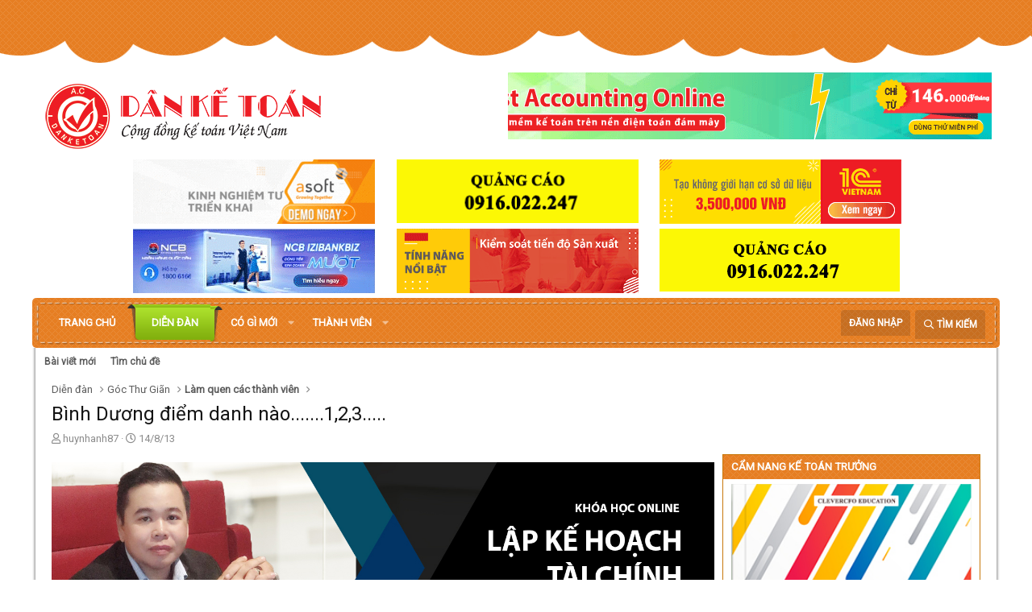

--- FILE ---
content_type: text/html; charset=utf-8
request_url: https://danketoan.com/threads/binh-duong-diem-danh-nao-1-2-3.205582/
body_size: 23829
content:
<!DOCTYPE html>
<html id="XF" lang="vi-VN" dir="LTR"
	data-app="public"
	data-template="thread_view"
	data-container-key="node-99"
	data-content-key="thread-205582"
	data-logged-in="false"
	data-cookie-prefix="xf_"
	class="has-no-js template-thread_view"
	>
<head>
	<meta charset="utf-8" />
	<meta http-equiv="X-UA-Compatible" content="IE=Edge" />
	

<meta name="viewport" content="width=device-width, initial-scale=1">

	
	
	

	<title>Bình Dương điểm danh nào.......1,2,3..... | Diễn đàn Dân Kế Toán | Cộng Đồng Kế Toán - Thuế</title>

	
		
		<meta name="description" content="Điểm danh đầy đủ rồi off nhé mọi người." />
		<meta property="og:description" content="Điểm danh đầy đủ rồi off nhé mọi người." />
		<meta property="twitter:description" content="Điểm danh đầy đủ rồi off nhé mọi người." />
	
	
		<meta property="og:url" content="https://danketoan.com/threads/binh-duong-diem-danh-nao-1-2-3.205582/" />
	
		<link rel="canonical" href="https://danketoan.com/threads/binh-duong-diem-danh-nao-1-2-3.205582/" />
	
		
		<meta property="og:image" content="https://i.imgur.com/Ls4jCmF.jpg" />
		<meta property="twitter:image" content="https://i.imgur.com/Ls4jCmF.jpg" />
		<meta property="twitter:card" content="summary" />
	
	
		<link rel="next" href="/threads/binh-duong-diem-danh-nao-1-2-3.205582/page-2" />
	

	
		
	
	
	<meta property="og:site_name" content="Diễn đàn Dân Kế Toán | Cộng Đồng Kế Toán - Thuế" />


	
	
		
	
	
	<meta property="og:type" content="website" />


	
	
		
	
	
	
		<meta property="og:title" content="Bình Dương điểm danh nào.......1,2,3....." />
		<meta property="twitter:title" content="Bình Dương điểm danh nào.......1,2,3....." />
	


	
	
	
	

	
		<meta name="theme-color" content="#ffffff" />
	

	
	

	


	<link rel="preload" href="/styles/fonts/fa/fa-regular-400.woff2?_v=5.15.3" as="font" type="font/woff2" crossorigin="anonymous" />


	<link rel="preload" href="/styles/fonts/fa/fa-solid-900.woff2?_v=5.15.3" as="font" type="font/woff2" crossorigin="anonymous" />


<link rel="preload" href="/styles/fonts/fa/fa-brands-400.woff2?_v=5.15.3" as="font" type="font/woff2" crossorigin="anonymous" />

	<link rel="stylesheet" href="/css.php?css=public%3Anormalize.css%2Cpublic%3Afa.css%2Cpublic%3Acore.less%2Cpublic%3Aapp.less&amp;s=7&amp;l=2&amp;d=1764659796&amp;k=378c5434471c15a1f60a41e72de4818e26d2a0c7" />

	<link rel="stylesheet" href="/css.php?css=public%3Abb_code.less%2Cpublic%3Amessage.less%2Cpublic%3Ashare_controls.less%2Cpublic%3Avnxf_beststatpro_widget.less%2Cpublic%3Aextra.less&amp;s=7&amp;l=2&amp;d=1764659796&amp;k=828d03d80f9703438b225445d6c1b6e34acfa430" />

	
		<script src="/js/xf/preamble.min.js?_v=996d3c33"></script>
	


	
		<link rel="icon" type="image/png" href="https://danketoan.com/favicon.ico" sizes="32x32" />
	
	
		<link rel="apple-touch-icon" href="https://danketoan.com/styles/danketoan-2019/xenforo/logo.og.png" />
	
	
	<script async src="https://www.googletagmanager.com/gtag/js?id=UA-9084918-2"></script>
	<script>
		window.dataLayer = window.dataLayer || [];
		function gtag(){dataLayer.push(arguments);}
		gtag('js', new Date());
		gtag('config', 'UA-9084918-2', {
			// 
			
			
		});
	</script>

	<link href="https://fonts.googleapis.com/css?family=Roboto&display=swap" rel="stylesheet">
	
	
	<!-- Start Alexa Certify Javascript -->
<script type="text/javascript">
_atrk_opts = { atrk_acct:"T10om1akGFL1O7", domain:"danketoan.com",dynamic: true};
(function() { var as = document.createElement('script'); as.type = 'text/javascript'; as.async = true; as.src = "https://certify-js.alexametrics.com/atrk.js"; var s = document.getElementsByTagName('script')[0];s.parentNode.insertBefore(as, s); })();
</script>
<noscript><img src="https://certify.alexametrics.com/atrk.gif?account=T10om1akGFL1O7" style="display:none" height="1" width="1" alt="" /></noscript>
<!-- End Alexa Certify Javascript -->  

</head>
<body data-template="thread_view">

<div class="p-pageWrapper" id="top">



<header class="p-header" id="header">
	<div class="p-header-inner">
		<div class="p-header-content">

			<div class="p-header-logo p-header-logo--image">
				<a href="https://danketoan.com">
					<img src="/styles/danketoan-2019/xenforo/logo.png"
						alt="Diễn đàn Dân Kế Toán | Cộng Đồng Kế Toán - Thuế"
						 />
				</a>
			</div>

			

	
	<a href="https://fast.com.vn/tin-san-pham/top-cac-phan-mem-ke-toan-va-erp-tot-nhat-va-thong-dung-nhat-hien-nay" target="_blank" class="qc-header"><img src="http://danketoan.com/banner/data/images/fast.gif"></a>


		</div>
		<ul class="adsbelownavbar">    			
	<li>
	<a href="https://asoft.com.vn/" target="_blank"><img src="http://danketoan.com/banner/data/images/asoft.gif" width="300px;" height="100%"></a>
	</li>
	<li>
	<a href="https://clevercfo.com/khoa-hoc-cfo" target="_blank"><img src="http://danketoan.com/banner/data/images/quangcao.gif" width="300px;" height="100%"></a>


	</li>

	<li>
		<a href="https://ketoan.cloud/?utm_source=Danketoan&utm_medium=click&utm_campaign=BannerB3_ACS" target="_blank"><img src="http://danketoan.com/banner/data/images/1C_banner.gif"></a>
	</li>


	<li>
		<a href="https://www.ncb-bank.vn/dangkytaikhoanonlinekhdn/?utm_source=mac-Danketoan&utm_medium=CPD_Banner&utm_campaign=NCB-Izibankbiz-2023&utm_term=&utm_content=[domainsite]" target="_blank"><img src="http://danketoan.com/banner/data/images/ncb.gif"></a>
	</li>
	
	<li>
		<a href="https://1c.com.vn/vn/1c_company_management#utm_source=utm_source%3DDKT-banner&utm_medium=utm_medium%3Dclick&utm_campaign=utm_campaign%3DbannerC3" target="_blank"><img src="http://danketoan.com/banner/data/images/1c.gif"></a>
	</li>
<li>
	<a href="#" target="_blank"><img src="http://danketoan.com/banner/data/images/quangcao.gif"></a>
	</li>
</ul>
	</div>
</header>





	
	<nav class="p-nav">
		<div class="p-nav-inner">
			<a class="p-nav-menuTrigger" data-xf-click="off-canvas" data-menu=".js-headerOffCanvasMenu" role="button" tabindex="0">
				<i aria-hidden="true"></i>
				<span class="p-nav-menuText">Menu</span>
			</a>

			<div class="p-nav-smallLogo">
				<a href="https://danketoan.com">
					<img src="/styles/danketoan-2019/xenforo/logo.png"
						alt="Diễn đàn Dân Kế Toán | Cộng Đồng Kế Toán - Thuế"
					 />
				</a>
			</div>

			<div class="p-nav-scroller hScroller" data-xf-init="h-scroller" data-auto-scroll=".p-navEl.is-selected">
				<div class="hScroller-scroll">
					<ul class="p-nav-list js-offCanvasNavSource">
					
						<li>
							
	<div class="p-navEl " >
		

			
	
	<a href="/"
		class="p-navEl-link "
		
		data-xf-key="1"
		data-nav-id="EWRporta">Trang chủ</a>


			

		
		
	</div>

						</li>
					
						<li>
							
	<div class="p-navEl is-selected" data-has-children="true">
		

			
	
	<a href="/forums/"
		class="p-navEl-link p-navEl-link--splitMenu "
		
		
		data-nav-id="forums">Diễn đàn</a>


			<a data-xf-key="2"
				data-xf-click="menu"
				data-menu-pos-ref="< .p-navEl"
				data-arrow-pos-ref="< .p-navEl"
				class="p-navEl-splitTrigger"
				role="button"
				tabindex="0"
				aria-label="Toggle expanded"
				aria-expanded="false"
				aria-haspopup="true"></a>

		
		
			<div class="menu menu--structural" data-menu="menu" aria-hidden="true">
				<div class="menu-content">
					<!--<h4 class="menu-header">Diễn đàn</h4>-->
					
						
	
	
	<a href="/whats-new/posts/"
		class="menu-linkRow u-indentDepth0 js-offCanvasCopy "
		
		
		data-nav-id="newPosts">Bài viết mới</a>

	

					
						
	
	
	<a href="/search/?type=post"
		class="menu-linkRow u-indentDepth0 js-offCanvasCopy "
		
		
		data-nav-id="searchForums">Tìm chủ đề</a>

	

					
				</div>
			</div>
		
	</div>

						</li>
					
						<li>
							
	<div class="p-navEl " data-has-children="true">
		

			
	
	<a href="/whats-new/"
		class="p-navEl-link p-navEl-link--splitMenu "
		
		
		data-nav-id="whatsNew">Có gì mới</a>


			<a data-xf-key="3"
				data-xf-click="menu"
				data-menu-pos-ref="< .p-navEl"
				data-arrow-pos-ref="< .p-navEl"
				class="p-navEl-splitTrigger"
				role="button"
				tabindex="0"
				aria-label="Toggle expanded"
				aria-expanded="false"
				aria-haspopup="true"></a>

		
		
			<div class="menu menu--structural" data-menu="menu" aria-hidden="true">
				<div class="menu-content">
					<!--<h4 class="menu-header">Có gì mới</h4>-->
					
						
	
	
	<a href="/whats-new/posts/"
		class="menu-linkRow u-indentDepth0 js-offCanvasCopy "
		 rel="nofollow"
		
		data-nav-id="whatsNewPosts">Bài viết mới</a>

	

					
						
	
	
	<a href="/whats-new/latest-activity"
		class="menu-linkRow u-indentDepth0 js-offCanvasCopy "
		 rel="nofollow"
		
		data-nav-id="latestActivity">Hoạt động mới nhất</a>

	

					
				</div>
			</div>
		
	</div>

						</li>
					
						<li>
							
	<div class="p-navEl " data-has-children="true">
		

			
	
	<a href="/members/"
		class="p-navEl-link p-navEl-link--splitMenu "
		
		
		data-nav-id="members">Thành viên</a>


			<a data-xf-key="4"
				data-xf-click="menu"
				data-menu-pos-ref="< .p-navEl"
				data-arrow-pos-ref="< .p-navEl"
				class="p-navEl-splitTrigger"
				role="button"
				tabindex="0"
				aria-label="Toggle expanded"
				aria-expanded="false"
				aria-haspopup="true"></a>

		
		
			<div class="menu menu--structural" data-menu="menu" aria-hidden="true">
				<div class="menu-content">
					<!--<h4 class="menu-header">Thành viên</h4>-->
					
						
	
	
	<a href="/members/list/"
		class="menu-linkRow u-indentDepth0 js-offCanvasCopy "
		
		
		data-nav-id="registeredMembers">Đăng ký</a>

	

					
						
	
	
	<a href="/online/"
		class="menu-linkRow u-indentDepth0 js-offCanvasCopy "
		
		
		data-nav-id="currentVisitors">Thành viên trực tuyến</a>

	

					
				</div>
			</div>
		
	</div>

						</li>
					
					</ul>
				</div>
			</div>

			<div class="p-nav-opposite">
				<div class="p-navgroup p-account p-navgroup--guest">
					
						<a href="/login/" class="p-navgroup-link p-navgroup-link--textual p-navgroup-link--logIn"
							data-xf-click="overlay" data-follow-redirects="on">
							<span class="p-navgroup-linkText">Đăng nhập</span>
						</a>
						
					
				</div>

				<div class="p-navgroup p-discovery">
					<a href="/whats-new/"
						class="p-navgroup-link p-navgroup-link--iconic p-navgroup-link--whatsnew"
						title="Có gì mới?">
						<i aria-hidden="true"></i>
						<span class="p-navgroup-linkText">Có gì mới?</span>
					</a>

					
						<a href="/search/"
							class="p-navgroup-link p-navgroup-link--iconic p-navgroup-link--search"
							data-xf-click="menu"
							data-xf-key="/"
							aria-label="Tìm kiếm"
							aria-expanded="false"
							aria-haspopup="true"
							title="Tìm kiếm">
							<i aria-hidden="true"></i>
							<span class="p-navgroup-linkText">Tìm kiếm</span>
						</a>
						<div class="menu menu--structural menu--wide" data-menu="menu" aria-hidden="true">
							<form action="/search/search" method="post"
								class="menu-content"
								data-xf-init="quick-search">

								<h3 class="menu-header">Tìm kiếm</h3>
								
								<div class="menu-row">
									
										<div class="inputGroup inputGroup--joined">
											<input type="text" class="input" name="keywords" placeholder="Tìm kiếm…" aria-label="Tìm kiếm" data-menu-autofocus="true" />
											
			<select name="constraints" class="js-quickSearch-constraint input" aria-label="Search within">
				<option value="">Everywhere</option>
<option value="{&quot;search_type&quot;:&quot;post&quot;}">Chủ đề</option>
<option value="{&quot;search_type&quot;:&quot;post&quot;,&quot;c&quot;:{&quot;nodes&quot;:[99],&quot;child_nodes&quot;:1}}">This forum</option>
<option value="{&quot;search_type&quot;:&quot;post&quot;,&quot;c&quot;:{&quot;thread&quot;:205582}}">This thread</option>

			</select>
		
										</div>
									
								</div>

								
								<div class="menu-row">
									<label class="iconic"><input type="checkbox"  name="c[title_only]" value="1" /><i aria-hidden="true"></i><span class="iconic-label">Chỉ tìm trong tiêu đề</span></label>

								</div>
								
								<div class="menu-row">
									<div class="inputGroup">
										<span class="inputGroup-text" id="ctrl_search_menu_by_member">Bởi:</span>
										<input class="input" name="c[users]" data-xf-init="auto-complete" placeholder="Thành viên" aria-labelledby="ctrl_search_menu_by_member" />
									</div>
								</div>
								<div class="menu-footer">
									<span class="menu-footer-controls">
										<button type="submit" class="button--primary button button--icon button--icon--search"><span class="button-text">Tìm</span></button>
										<a href="/search/" class="button"><span class="button-text">Tìm kiếm nâng cao…</span></a>
									</span>
								</div>

								<input type="hidden" name="_xfToken" value="1765758697,271826b855ed176818b616fe95492394" />
							</form>
						</div>
					
				</div>
			</div>
		</div>
	</nav>

	
	
		<div class="p-sectionLinks">
			<div class="p-sectionLinks-inner hScroller" data-xf-init="h-scroller">
				<div class="hScroller-scroll">
					<ul class="p-sectionLinks-list">
					
						<li>
							
	<div class="p-navEl " >
		

			
	
	<a href="/whats-new/posts/"
		class="p-navEl-link "
		
		data-xf-key="alt+1"
		data-nav-id="newPosts">Bài viết mới</a>


			

		
		
	</div>

						</li>
					
						<li>
							
	<div class="p-navEl " >
		

			
	
	<a href="/search/?type=post"
		class="p-navEl-link "
		
		data-xf-key="alt+2"
		data-nav-id="searchForums">Tìm chủ đề</a>


			

		
		
	</div>

						</li>
					
					</ul>
				</div>
			</div>
		</div>
	



<div class="offCanvasMenu offCanvasMenu--nav js-headerOffCanvasMenu" data-menu="menu" aria-hidden="true" data-ocm-builder="navigation">
	<div class="offCanvasMenu-backdrop" data-menu-close="true"></div>
	<div class="offCanvasMenu-content">
		<div class="offCanvasMenu-header">
			Menu
			<a class="offCanvasMenu-closer" data-menu-close="true" role="button" tabindex="0" aria-label="Đóng"></a>
		</div>
		
			<div class="p-offCanvasRegisterLink">
				<div class="offCanvasMenu-linkHolder">
					<a href="/login/" class="offCanvasMenu-link" data-xf-click="overlay" data-menu-close="true">
						Đăng nhập
					</a>
				</div>
				<hr class="offCanvasMenu-separator" />
				
			</div>
		
		<div class="js-offCanvasNavTarget"></div>
	</div>
</div>

<div class="p-body">
	<div class="p-body-inner">
		<!--XF:EXTRA_OUTPUT-->

		

		

		
		
	
		<ul class="p-breadcrumbs "
			itemscope itemtype="https://schema.org/BreadcrumbList">
		
			

			
			

			
				
				
	<li itemprop="itemListElement" itemscope itemtype="https://schema.org/ListItem">
		<a href="/forums/" itemprop="item">
			<span itemprop="name">Diễn đàn</span>
		</a>
		<meta itemprop="position" content="1" />
	</li>

			
			
				
				
	<li itemprop="itemListElement" itemscope itemtype="https://schema.org/ListItem">
		<a href="/forums/#goc-thu-gian.43" itemprop="item">
			<span itemprop="name">Góc Thư Giãn</span>
		</a>
		<meta itemprop="position" content="2" />
	</li>

			
				
				
	<li itemprop="itemListElement" itemscope itemtype="https://schema.org/ListItem">
		<a href="/forums/lam-quen-cac-thanh-vien.99/" itemprop="item">
			<span itemprop="name">Làm quen các thành viên</span>
		</a>
		<meta itemprop="position" content="3" />
	</li>

			

		
		</ul>
	

		

		
	<noscript class="js-jsWarning"><div class="blockMessage blockMessage--important blockMessage--iconic u-noJsOnly">JavaScript is disabled. For a better experience, please enable JavaScript in your browser before proceeding.</div></noscript>

		
	<div class="blockMessage blockMessage--important blockMessage--iconic js-browserWarning" style="display: none">You are using an out of date browser. It  may not display this or other websites correctly.<br />You should upgrade or use an <a href="https://www.google.com/chrome/browser/" target="_blank">alternative browser</a>.</div>


		
			<div class="p-body-header">
			
				
					<div class="p-title ">
					
						
							<h1 class="p-title-value">Bình Dương điểm danh nào.......1,2,3.....</h1>
						
						
					
					</div>
				

				
					<div class="p-description">
	<ul class="listInline listInline--bullet">
		<li>
			<i class="fa--xf far fa-user" aria-hidden="true" title="Thread starter"></i>
			<span class="u-srOnly">Thread starter</span>

			<a href="/members/huynhanh87.397313/" class="username  u-concealed" dir="auto" data-user-id="397313" data-xf-init="member-tooltip">huynhanh87</a>
		</li>
		<li>
			<i class="fa--xf far fa-clock" aria-hidden="true" title="Ngày gửi"></i>
			<span class="u-srOnly">Ngày gửi</span>

			<a href="/threads/binh-duong-diem-danh-nao-1-2-3.205582/" class="u-concealed"><time  class="u-dt" dir="auto" datetime="2013-08-14T16:06:33+0700" data-time="1376471193" data-date-string="14/8/13" data-time-string="16:06" title="14/8/13 lúc 16:06">14/8/13</time></a>
		</li>
		
	</ul>
</div>
				
			
			</div>
		

		<div class="p-body-main p-body-main--withSidebar ">
			

			<div class="p-body-content">
				
				<div class="p-body-pageContent">










	
	
	
		
	
	
	


	
	
	
		
	
	
	


	
	
		
	
	
	


	
	
		
	
	
	


	












	

	
		
	









	
	<a href="http://gon.vn/taichinh" target="_blank"><img src="http://danketoan.com/banner/data/images/ke-hoach-tai-chinh-online.jpg" style="margin:10px 0">













<div class="block block--messages" data-xf-init="" data-type="post" data-href="/inline-mod/" data-search-target="*">

	<span class="u-anchorTarget" id="posts"></span>

	
		
	

	

	<div class="block-outer"><div class="block-outer-main"><nav class="pageNavWrapper pageNavWrapper--mixed ">



<div class="pageNav  pageNav--skipEnd">
	

	<ul class="pageNav-main">
		

	
		<li class="pageNav-page pageNav-page--current "><a href="/threads/binh-duong-diem-danh-nao-1-2-3.205582/">1</a></li>
	


		

		
			

	
		<li class="pageNav-page pageNav-page--later"><a href="/threads/binh-duong-diem-danh-nao-1-2-3.205582/page-2">2</a></li>
	

		
			

	
		<li class="pageNav-page pageNav-page--later"><a href="/threads/binh-duong-diem-danh-nao-1-2-3.205582/page-3">3</a></li>
	

		

		
			
				

	
		<li class="pageNav-page pageNav-page--later"><a href="/threads/binh-duong-diem-danh-nao-1-2-3.205582/page-4">4</a></li>
	

			
		

		

	
		<li class="pageNav-page "><a href="/threads/binh-duong-diem-danh-nao-1-2-3.205582/page-5">5</a></li>
	

	</ul>

	
		<a href="/threads/binh-duong-diem-danh-nao-1-2-3.205582/page-2" class="pageNav-jump pageNav-jump--next">Tiếp</a>
	
</div>

<div class="pageNavSimple">
	

	<a class="pageNavSimple-el pageNavSimple-el--current"
		data-xf-init="tooltip" title="Đi đến trang"
		data-xf-click="menu" role="button" tabindex="0" aria-expanded="false" aria-haspopup="true">
		1 of 5
	</a>
	

	<div class="menu menu--pageJump" data-menu="menu" aria-hidden="true">
		<div class="menu-content">
			<h4 class="menu-header">Đi đến trang</h4>
			<div class="menu-row" data-xf-init="page-jump" data-page-url="/threads/binh-duong-diem-danh-nao-1-2-3.205582/page-%page%">
				<div class="inputGroup inputGroup--numbers">
					<div class="inputGroup inputGroup--numbers inputNumber" data-xf-init="number-box"><input type="number" pattern="\d*" class="input input--number js-numberBoxTextInput input input--numberNarrow js-pageJumpPage" value="1"  min="1" max="5" step="1" required="required" data-menu-autofocus="true" /></div>
					<span class="inputGroup-text"><button type="button" class="js-pageJumpGo button"><span class="button-text">Tới</span></button></span>
				</div>
			</div>
		</div>
	</div>


	
		<a href="/threads/binh-duong-diem-danh-nao-1-2-3.205582/page-2" class="pageNavSimple-el pageNavSimple-el--next">
			Tiếp <i aria-hidden="true"></i>
		</a>
		<a href="/threads/binh-duong-diem-danh-nao-1-2-3.205582/page-5"
			class="pageNavSimple-el pageNavSimple-el--last"
			data-xf-init="tooltip" title="Last">
			<i aria-hidden="true"></i> <span class="u-srOnly">Last</span>
		</a>
	
</div>

</nav>



</div></div>

	

	
		
	<div class="block-outer js-threadStatusField"></div>

	

	<div class="block-container lbContainer"
		data-xf-init="lightbox select-to-quote"
		data-message-selector=".js-post"
		data-lb-id="thread-205582"
		data-lb-universal="0">

		<div class="block-body js-replyNewMessageContainer">
			
				

					

					
						

	
	

	

	
	<article class="message message--post js-post js-inlineModContainer  "
		data-author="huynhanh87"
		data-content="post-1052967"
		id="js-post-1052967"
		>

		

		<span class="u-anchorTarget" id="post-1052967"></span>

		
			<div class="message-inner">
				
					<div class="message-cell message-cell--user">
						

	<section class="message-user"
		>

		

		<div class="message-avatar ">
			<div class="message-avatar-wrapper">
				<a href="/members/huynhanh87.397313/" class="avatar avatar--m avatar--default avatar--default--dynamic" data-user-id="397313" data-xf-init="member-tooltip" style="background-color: #d4c4c4; color: #846262">
			<span class="avatar-u397313-m" role="img" aria-label="huynhanh87">H</span> 
		</a>
				
			</div>
		</div>
		<div class="message-userDetails">
			<h4 class="message-name"><a href="/members/huynhanh87.397313/" class="username " dir="auto" data-user-id="397313" data-xf-init="member-tooltip"><span class="username--style2">huynhanh87</span></a></h4>
			<h5 class="userTitle message-userTitle" dir="auto">New Member</h5>
			<div class="userBanner userBanner userBanner--orange message-userBanner"><span class="userBanner-before"></span><strong>Hội viên mới</strong><span class="userBanner-after"></span></div>
		</div>
		
			
			
		
		<span class="message-userArrow"></span>
	</section>

					</div>
				

				
					<div class="message-cell message-cell--main">
					
						<div class="message-main js-quickEditTarget">

							
								

	

	<header class="message-attribution message-attribution--split">
		<ul class="message-attribution-main listInline ">
			
			
			<li class="u-concealed">
				<a href="/threads/binh-duong-diem-danh-nao-1-2-3.205582/post-1052967" rel="nofollow" >
					<time  class="u-dt" dir="auto" datetime="2013-08-14T16:06:33+0700" data-time="1376471193" data-date-string="14/8/13" data-time-string="16:06" title="14/8/13 lúc 16:06">14/8/13</time>
				</a>
			</li>
			
		</ul>

		<ul class="message-attribution-opposite message-attribution-opposite--list ">
			
			<li>
				<a href="/threads/binh-duong-diem-danh-nao-1-2-3.205582/post-1052967"
					class="message-attribution-gadget"
					data-xf-init="share-tooltip"
					data-href="/posts/1052967/share"
					aria-label="Chia sẻ"
					rel="nofollow">
					<i class="fa--xf far fa-share-alt" aria-hidden="true"></i>
				</a>
			</li>
			
			
				<li>
					<a href="/threads/binh-duong-diem-danh-nao-1-2-3.205582/post-1052967" rel="nofollow">
						#1
					</a>
				</li>
			
		</ul>
	</header>

							

							<div class="message-content js-messageContent">
							

								
									
	
	
	

								

								
									
	

	<div class="message-userContent lbContainer js-lbContainer "
		data-lb-id="post-1052967"
		data-lb-caption-desc="huynhanh87 &middot; 14/8/13 lúc 16:06">

		
			

	

		

		<article class="message-body js-selectToQuote">
			
				
			

			<div >
				
					<div class="bbWrapper">Điểm danh đầy đủ rồi off nhé mọi người.</div>
				
			</div>

			<div class="js-selectToQuoteEnd">&nbsp;</div>
			
				
			
		</article>

		
			

	

		

		
	</div>

								

								
									
	

	

								

								
									
	

								

							
							</div>

							
								
	

	<footer class="message-footer">
		

		

		<div class="reactionsBar js-reactionsList ">
			
		</div>

		<div class="js-historyTarget message-historyTarget toggleTarget" data-href="trigger-href"></div>
	</footer>

							
						</div>

					
					</div>
				
			</div>
		
	</article>

	
	

					

					

				

					

					
						

	
	

	

	
	<article class="message message--post js-post js-inlineModContainer  "
		data-author="lolem91"
		data-content="post-1052968"
		id="js-post-1052968"
		itemscope itemtype="https://schema.org/Comment" itemid="https://danketoan.com/posts/1052968/">

		
			<meta itemprop="parentItem" itemscope itemid="https://danketoan.com/threads/binh-duong-diem-danh-nao-1-2-3.205582/" />
		

		<span class="u-anchorTarget" id="post-1052968"></span>

		
			<div class="message-inner">
				
					<div class="message-cell message-cell--user">
						

	<section class="message-user"
		itemprop="author" itemscope itemtype="https://schema.org/Person" itemid="https://danketoan.com/members/lolem91.263943/">

		
			<meta itemprop="url" content="https://danketoan.com/members/lolem91.263943/" />
		

		<div class="message-avatar ">
			<div class="message-avatar-wrapper">
				<a href="/members/lolem91.263943/" class="avatar avatar--m avatar--default avatar--default--dynamic" data-user-id="263943" data-xf-init="member-tooltip" style="background-color: #c2e085; color: #6b8f24">
			<span class="avatar-u263943-m" role="img" aria-label="lolem91">L</span> 
		</a>
				
			</div>
		</div>
		<div class="message-userDetails">
			<h4 class="message-name"><a href="/members/lolem91.263943/" class="username " dir="auto" data-user-id="263943" data-xf-init="member-tooltip"><span class="username--style2" itemprop="name">lolem91</span></a></h4>
			<h5 class="userTitle message-userTitle" dir="auto" itemprop="jobTitle">New Member</h5>
			<div class="userBanner userBanner userBanner--orange message-userBanner" itemprop="jobTitle"><span class="userBanner-before"></span><strong>Hội viên mới</strong><span class="userBanner-after"></span></div>
		</div>
		
			
			
		
		<span class="message-userArrow"></span>
	</section>

					</div>
				

				
					<div class="message-cell message-cell--main">
					
						<div class="message-main js-quickEditTarget">

							
								

	

	<header class="message-attribution message-attribution--split">
		<ul class="message-attribution-main listInline ">
			
			
			<li class="u-concealed">
				<a href="/threads/binh-duong-diem-danh-nao-1-2-3.205582/post-1052968" rel="nofollow" itemprop="url">
					<time  class="u-dt" dir="auto" datetime="2013-08-14T16:09:29+0700" data-time="1376471369" data-date-string="14/8/13" data-time-string="16:09" title="14/8/13 lúc 16:09" itemprop="datePublished">14/8/13</time>
				</a>
			</li>
			
		</ul>

		<ul class="message-attribution-opposite message-attribution-opposite--list ">
			
			<li>
				<a href="/threads/binh-duong-diem-danh-nao-1-2-3.205582/post-1052968"
					class="message-attribution-gadget"
					data-xf-init="share-tooltip"
					data-href="/posts/1052968/share"
					aria-label="Chia sẻ"
					rel="nofollow">
					<i class="fa--xf far fa-share-alt" aria-hidden="true"></i>
				</a>
			</li>
			
			
				<li>
					<a href="/threads/binh-duong-diem-danh-nao-1-2-3.205582/post-1052968" rel="nofollow">
						#2
					</a>
				</li>
			
		</ul>
	</header>

							

							<div class="message-content js-messageContent">
							

								
									
	
	
	

								

								
									
	

	<div class="message-userContent lbContainer js-lbContainer "
		data-lb-id="post-1052968"
		data-lb-caption-desc="lolem91 &middot; 14/8/13 lúc 16:09">

		

		<article class="message-body js-selectToQuote">
			
				
			

			<div itemprop="text">
				
					<div class="bbWrapper"><b>Ðề: Bình Dương điểm danh nào.......1,2,3.....</b><br />
<br />
điểm danh đê nào cho e một suất huynhanh87 nhé</div>
				
			</div>

			<div class="js-selectToQuoteEnd">&nbsp;</div>
			
				
			
		</article>

		

		
	</div>

								

								
									
	

	

								

								
									
	

								

							
							</div>

							
								
	

	<footer class="message-footer">
		
			<div class="message-microdata" itemprop="interactionStatistic" itemtype="https://schema.org/InteractionCounter" itemscope>
				<meta itemprop="userInteractionCount" content="0" />
				<meta itemprop="interactionType" content="https://schema.org/LikeAction" />
			</div>
		

		

		<div class="reactionsBar js-reactionsList ">
			
		</div>

		<div class="js-historyTarget message-historyTarget toggleTarget" data-href="trigger-href"></div>
	</footer>

							
						</div>

					
					</div>
				
			</div>
		
	</article>

	
	

					

					

				

					

					
						

	
	

	

	
	<article class="message message--post js-post js-inlineModContainer  "
		data-author="vinhkt10"
		data-content="post-1053077"
		id="js-post-1053077"
		itemscope itemtype="https://schema.org/Comment" itemid="https://danketoan.com/posts/1053077/">

		
			<meta itemprop="parentItem" itemscope itemid="https://danketoan.com/threads/binh-duong-diem-danh-nao-1-2-3.205582/" />
		

		<span class="u-anchorTarget" id="post-1053077"></span>

		
			<div class="message-inner">
				
					<div class="message-cell message-cell--user">
						

	<section class="message-user"
		itemprop="author" itemscope itemtype="https://schema.org/Person" itemid="https://danketoan.com/members/vinhkt10.231649/">

		
			<meta itemprop="url" content="https://danketoan.com/members/vinhkt10.231649/" />
		

		<div class="message-avatar ">
			<div class="message-avatar-wrapper">
				<a href="/members/vinhkt10.231649/" class="avatar avatar--m avatar--default avatar--default--dynamic" data-user-id="231649" data-xf-init="member-tooltip" style="background-color: #99cc99; color: #3c773c">
			<span class="avatar-u231649-m" role="img" aria-label="vinhkt10">V</span> 
		</a>
				
			</div>
		</div>
		<div class="message-userDetails">
			<h4 class="message-name"><a href="/members/vinhkt10.231649/" class="username " dir="auto" data-user-id="231649" data-xf-init="member-tooltip"><span class="username--style2" itemprop="name">vinhkt10</span></a></h4>
			<h5 class="userTitle message-userTitle" dir="auto" itemprop="jobTitle">New Member</h5>
			<div class="userBanner userBanner userBanner--orange message-userBanner" itemprop="jobTitle"><span class="userBanner-before"></span><strong>Hội viên mới</strong><span class="userBanner-after"></span></div>
		</div>
		
			
			
		
		<span class="message-userArrow"></span>
	</section>

					</div>
				

				
					<div class="message-cell message-cell--main">
					
						<div class="message-main js-quickEditTarget">

							
								

	

	<header class="message-attribution message-attribution--split">
		<ul class="message-attribution-main listInline ">
			
			
			<li class="u-concealed">
				<a href="/threads/binh-duong-diem-danh-nao-1-2-3.205582/post-1053077" rel="nofollow" itemprop="url">
					<time  class="u-dt" dir="auto" datetime="2013-08-14T23:59:39+0700" data-time="1376499579" data-date-string="14/8/13" data-time-string="23:59" title="14/8/13 lúc 23:59" itemprop="datePublished">14/8/13</time>
				</a>
			</li>
			
		</ul>

		<ul class="message-attribution-opposite message-attribution-opposite--list ">
			
			<li>
				<a href="/threads/binh-duong-diem-danh-nao-1-2-3.205582/post-1053077"
					class="message-attribution-gadget"
					data-xf-init="share-tooltip"
					data-href="/posts/1053077/share"
					aria-label="Chia sẻ"
					rel="nofollow">
					<i class="fa--xf far fa-share-alt" aria-hidden="true"></i>
				</a>
			</li>
			
			
				<li>
					<a href="/threads/binh-duong-diem-danh-nao-1-2-3.205582/post-1053077" rel="nofollow">
						#3
					</a>
				</li>
			
		</ul>
	</header>

							

							<div class="message-content js-messageContent">
							

								
									
	
	
	

								

								
									
	

	<div class="message-userContent lbContainer js-lbContainer "
		data-lb-id="post-1053077"
		data-lb-caption-desc="vinhkt10 &middot; 14/8/13 lúc 23:59">

		

		<article class="message-body js-selectToQuote">
			
				
			

			<div itemprop="text">
				
					<div class="bbWrapper"><b>Ðề: Bình Dương điểm danh nào.......1,2,3.....</b><br />
<br />
có e,,vinhkt10,,sdt 0974226108.. off a nhô e vs các bác ơi,,cardinal447@yahoo,com</div>
				
			</div>

			<div class="js-selectToQuoteEnd">&nbsp;</div>
			
				
			
		</article>

		

		
	</div>

								

								
									
	

	
		<div class="message-lastEdit">
			
				Sửa lần cuối: <time  class="u-dt" dir="auto" datetime="2013-08-15T23:07:47+0700" data-time="1376582867" data-date-string="15/8/13" data-time-string="23:07" title="15/8/13 lúc 23:07" itemprop="dateModified">15/8/13</time>
			
		</div>
	

								

								
									
	

								

							
							</div>

							
								
	

	<footer class="message-footer">
		
			<div class="message-microdata" itemprop="interactionStatistic" itemtype="https://schema.org/InteractionCounter" itemscope>
				<meta itemprop="userInteractionCount" content="0" />
				<meta itemprop="interactionType" content="https://schema.org/LikeAction" />
			</div>
		

		

		<div class="reactionsBar js-reactionsList ">
			
		</div>

		<div class="js-historyTarget message-historyTarget toggleTarget" data-href="trigger-href"></div>
	</footer>

							
						</div>

					
					</div>
				
			</div>
		
	</article>

	
	

					

					

				

					

					
						

	
	

	

	
	<article class="message message--post js-post js-inlineModContainer  "
		data-author="Yang ju"
		data-content="post-1053085"
		id="js-post-1053085"
		itemscope itemtype="https://schema.org/Comment" itemid="https://danketoan.com/posts/1053085/">

		
			<meta itemprop="parentItem" itemscope itemid="https://danketoan.com/threads/binh-duong-diem-danh-nao-1-2-3.205582/" />
		

		<span class="u-anchorTarget" id="post-1053085"></span>

		
			<div class="message-inner">
				
					<div class="message-cell message-cell--user">
						

	<section class="message-user"
		itemprop="author" itemscope itemtype="https://schema.org/Person" itemid="https://danketoan.com/members/yang-ju.394217/">

		
			<meta itemprop="url" content="https://danketoan.com/members/yang-ju.394217/" />
		

		<div class="message-avatar ">
			<div class="message-avatar-wrapper">
				<a href="/members/yang-ju.394217/" class="avatar avatar--m avatar--default avatar--default--dynamic" data-user-id="394217" data-xf-init="member-tooltip" style="background-color: #adcc33; color: #343d0f">
			<span class="avatar-u394217-m" role="img" aria-label="Yang ju">Y</span> 
		</a>
				
			</div>
		</div>
		<div class="message-userDetails">
			<h4 class="message-name"><a href="/members/yang-ju.394217/" class="username " dir="auto" data-user-id="394217" data-xf-init="member-tooltip"><span class="username--style2" itemprop="name">Yang ju</span></a></h4>
			<h5 class="userTitle message-userTitle" dir="auto" itemprop="jobTitle">New Member</h5>
			<div class="userBanner userBanner userBanner--orange message-userBanner" itemprop="jobTitle"><span class="userBanner-before"></span><strong>Hội viên mới</strong><span class="userBanner-after"></span></div>
		</div>
		
			
			
		
		<span class="message-userArrow"></span>
	</section>

					</div>
				

				
					<div class="message-cell message-cell--main">
					
						<div class="message-main js-quickEditTarget">

							
								

	

	<header class="message-attribution message-attribution--split">
		<ul class="message-attribution-main listInline ">
			
			
			<li class="u-concealed">
				<a href="/threads/binh-duong-diem-danh-nao-1-2-3.205582/post-1053085" rel="nofollow" itemprop="url">
					<time  class="u-dt" dir="auto" datetime="2013-08-15T07:41:32+0700" data-time="1376527292" data-date-string="15/8/13" data-time-string="07:41" title="15/8/13 lúc 07:41" itemprop="datePublished">15/8/13</time>
				</a>
			</li>
			
		</ul>

		<ul class="message-attribution-opposite message-attribution-opposite--list ">
			
			<li>
				<a href="/threads/binh-duong-diem-danh-nao-1-2-3.205582/post-1053085"
					class="message-attribution-gadget"
					data-xf-init="share-tooltip"
					data-href="/posts/1053085/share"
					aria-label="Chia sẻ"
					rel="nofollow">
					<i class="fa--xf far fa-share-alt" aria-hidden="true"></i>
				</a>
			</li>
			
			
				<li>
					<a href="/threads/binh-duong-diem-danh-nao-1-2-3.205582/post-1053085" rel="nofollow">
						#4
					</a>
				</li>
			
		</ul>
	</header>

							

							<div class="message-content js-messageContent">
							

								
									
	
	
	

								

								
									
	

	<div class="message-userContent lbContainer js-lbContainer "
		data-lb-id="post-1053085"
		data-lb-caption-desc="Yang ju &middot; 15/8/13 lúc 07:41">

		

		<article class="message-body js-selectToQuote">
			
				
			

			<div itemprop="text">
				
					<div class="bbWrapper"><b>Ðề: Bình Dương điểm danh nào.......1,2,3.....</b><br />
<br />
Hello Bình Dương lun ^^</div>
				
			</div>

			<div class="js-selectToQuoteEnd">&nbsp;</div>
			
				
			
		</article>

		

		
	</div>

								

								
									
	

	

								

								
									
	

								

							
							</div>

							
								
	

	<footer class="message-footer">
		
			<div class="message-microdata" itemprop="interactionStatistic" itemtype="https://schema.org/InteractionCounter" itemscope>
				<meta itemprop="userInteractionCount" content="0" />
				<meta itemprop="interactionType" content="https://schema.org/LikeAction" />
			</div>
		

		

		<div class="reactionsBar js-reactionsList ">
			
		</div>

		<div class="js-historyTarget message-historyTarget toggleTarget" data-href="trigger-href"></div>
	</footer>

							
						</div>

					
					</div>
				
			</div>
		
	</article>

	
	

					

					

				

					

					
						

	
	

	

	
	<article class="message message--post js-post js-inlineModContainer  "
		data-author="huynhanh87"
		data-content="post-1053187"
		id="js-post-1053187"
		itemscope itemtype="https://schema.org/Comment" itemid="https://danketoan.com/posts/1053187/">

		
			<meta itemprop="parentItem" itemscope itemid="https://danketoan.com/threads/binh-duong-diem-danh-nao-1-2-3.205582/" />
		

		<span class="u-anchorTarget" id="post-1053187"></span>

		
			<div class="message-inner">
				
					<div class="message-cell message-cell--user">
						

	<section class="message-user"
		itemprop="author" itemscope itemtype="https://schema.org/Person" itemid="https://danketoan.com/members/huynhanh87.397313/">

		
			<meta itemprop="url" content="https://danketoan.com/members/huynhanh87.397313/" />
		

		<div class="message-avatar ">
			<div class="message-avatar-wrapper">
				<a href="/members/huynhanh87.397313/" class="avatar avatar--m avatar--default avatar--default--dynamic" data-user-id="397313" data-xf-init="member-tooltip" style="background-color: #d4c4c4; color: #846262">
			<span class="avatar-u397313-m" role="img" aria-label="huynhanh87">H</span> 
		</a>
				
			</div>
		</div>
		<div class="message-userDetails">
			<h4 class="message-name"><a href="/members/huynhanh87.397313/" class="username " dir="auto" data-user-id="397313" data-xf-init="member-tooltip"><span class="username--style2" itemprop="name">huynhanh87</span></a></h4>
			<h5 class="userTitle message-userTitle" dir="auto" itemprop="jobTitle">New Member</h5>
			<div class="userBanner userBanner userBanner--orange message-userBanner" itemprop="jobTitle"><span class="userBanner-before"></span><strong>Hội viên mới</strong><span class="userBanner-after"></span></div>
		</div>
		
			
			
		
		<span class="message-userArrow"></span>
	</section>

					</div>
				

				
					<div class="message-cell message-cell--main">
					
						<div class="message-main js-quickEditTarget">

							
								

	

	<header class="message-attribution message-attribution--split">
		<ul class="message-attribution-main listInline ">
			
			
			<li class="u-concealed">
				<a href="/threads/binh-duong-diem-danh-nao-1-2-3.205582/post-1053187" rel="nofollow" itemprop="url">
					<time  class="u-dt" dir="auto" datetime="2013-08-15T10:18:31+0700" data-time="1376536711" data-date-string="15/8/13" data-time-string="10:18" title="15/8/13 lúc 10:18" itemprop="datePublished">15/8/13</time>
				</a>
			</li>
			
		</ul>

		<ul class="message-attribution-opposite message-attribution-opposite--list ">
			
			<li>
				<a href="/threads/binh-duong-diem-danh-nao-1-2-3.205582/post-1053187"
					class="message-attribution-gadget"
					data-xf-init="share-tooltip"
					data-href="/posts/1053187/share"
					aria-label="Chia sẻ"
					rel="nofollow">
					<i class="fa--xf far fa-share-alt" aria-hidden="true"></i>
				</a>
			</li>
			
			
				<li>
					<a href="/threads/binh-duong-diem-danh-nao-1-2-3.205582/post-1053187" rel="nofollow">
						#5
					</a>
				</li>
			
		</ul>
	</header>

							

							<div class="message-content js-messageContent">
							

								
									
	
	
	

								

								
									
	

	<div class="message-userContent lbContainer js-lbContainer "
		data-lb-id="post-1053187"
		data-lb-caption-desc="huynhanh87 &middot; 15/8/13 lúc 10:18">

		

		<article class="message-body js-selectToQuote">
			
				
			

			<div itemprop="text">
				
					<div class="bbWrapper"><b>Ðề: Bình Dương điểm danh nào.......1,2,3.....</b><br />
<br />
Còn ai ko ta ? sao có vài người vậy. mọi người cho biết địa chỉ để chọn địa điểm off thích hợp nhé......mình ở gần kcn vsip 1 nha.<span style="color: Silver"><br />
<br />
<span style="font-size: 9px">---------- Post added at 10:18 ---------- Previous post was at 10:14 ----------</span><br />
<br />
</span>



<blockquote data-attributes="" data-quote="vinhkt10" data-source="post: 1053077"
	class="bbCodeBlock bbCodeBlock--expandable bbCodeBlock--quote js-expandWatch">
	
		<div class="bbCodeBlock-title">
			
				<a href="/goto/post?id=1053077"
					class="bbCodeBlock-sourceJump"
					rel="nofollow"
					data-xf-click="attribution"
					data-content-selector="#post-1053077">vinhkt10 nói:</a>
			
		</div>
	
	<div class="bbCodeBlock-content">
		
		<div class="bbCodeBlock-expandContent js-expandContent ">
			có e,,vinhkt10,,sdt 097226108.. off a nhô e vs các bác ơi,,cardinal447@yahoo,com
		</div>
		<div class="bbCodeBlock-expandLink js-expandLink"><a role="button" tabindex="0">Nhấn để mở rộng...</a></div>
	</div>
</blockquote>Trùi ui..cho Sdt như thế sao mà liên lạc được.</div>
				
			</div>

			<div class="js-selectToQuoteEnd">&nbsp;</div>
			
				
			
		</article>

		

		
	</div>

								

								
									
	

	

								

								
									
	

								

							
							</div>

							
								
	

	<footer class="message-footer">
		
			<div class="message-microdata" itemprop="interactionStatistic" itemtype="https://schema.org/InteractionCounter" itemscope>
				<meta itemprop="userInteractionCount" content="0" />
				<meta itemprop="interactionType" content="https://schema.org/LikeAction" />
			</div>
		

		

		<div class="reactionsBar js-reactionsList ">
			
		</div>

		<div class="js-historyTarget message-historyTarget toggleTarget" data-href="trigger-href"></div>
	</footer>

							
						</div>

					
					</div>
				
			</div>
		
	</article>

	
	

					

					

				

					

					
						

	
	

	

	
	<article class="message message--post js-post js-inlineModContainer  "
		data-author="vinhkt10"
		data-content="post-1053455"
		id="js-post-1053455"
		itemscope itemtype="https://schema.org/Comment" itemid="https://danketoan.com/posts/1053455/">

		
			<meta itemprop="parentItem" itemscope itemid="https://danketoan.com/threads/binh-duong-diem-danh-nao-1-2-3.205582/" />
		

		<span class="u-anchorTarget" id="post-1053455"></span>

		
			<div class="message-inner">
				
					<div class="message-cell message-cell--user">
						

	<section class="message-user"
		itemprop="author" itemscope itemtype="https://schema.org/Person" itemid="https://danketoan.com/members/vinhkt10.231649/">

		
			<meta itemprop="url" content="https://danketoan.com/members/vinhkt10.231649/" />
		

		<div class="message-avatar ">
			<div class="message-avatar-wrapper">
				<a href="/members/vinhkt10.231649/" class="avatar avatar--m avatar--default avatar--default--dynamic" data-user-id="231649" data-xf-init="member-tooltip" style="background-color: #99cc99; color: #3c773c">
			<span class="avatar-u231649-m" role="img" aria-label="vinhkt10">V</span> 
		</a>
				
			</div>
		</div>
		<div class="message-userDetails">
			<h4 class="message-name"><a href="/members/vinhkt10.231649/" class="username " dir="auto" data-user-id="231649" data-xf-init="member-tooltip"><span class="username--style2" itemprop="name">vinhkt10</span></a></h4>
			<h5 class="userTitle message-userTitle" dir="auto" itemprop="jobTitle">New Member</h5>
			<div class="userBanner userBanner userBanner--orange message-userBanner" itemprop="jobTitle"><span class="userBanner-before"></span><strong>Hội viên mới</strong><span class="userBanner-after"></span></div>
		</div>
		
			
			
		
		<span class="message-userArrow"></span>
	</section>

					</div>
				

				
					<div class="message-cell message-cell--main">
					
						<div class="message-main js-quickEditTarget">

							
								

	

	<header class="message-attribution message-attribution--split">
		<ul class="message-attribution-main listInline ">
			
			
			<li class="u-concealed">
				<a href="/threads/binh-duong-diem-danh-nao-1-2-3.205582/post-1053455" rel="nofollow" itemprop="url">
					<time  class="u-dt" dir="auto" datetime="2013-08-15T23:09:04+0700" data-time="1376582944" data-date-string="15/8/13" data-time-string="23:09" title="15/8/13 lúc 23:09" itemprop="datePublished">15/8/13</time>
				</a>
			</li>
			
		</ul>

		<ul class="message-attribution-opposite message-attribution-opposite--list ">
			
			<li>
				<a href="/threads/binh-duong-diem-danh-nao-1-2-3.205582/post-1053455"
					class="message-attribution-gadget"
					data-xf-init="share-tooltip"
					data-href="/posts/1053455/share"
					aria-label="Chia sẻ"
					rel="nofollow">
					<i class="fa--xf far fa-share-alt" aria-hidden="true"></i>
				</a>
			</li>
			
			
				<li>
					<a href="/threads/binh-duong-diem-danh-nao-1-2-3.205582/post-1053455" rel="nofollow">
						#6
					</a>
				</li>
			
		</ul>
	</header>

							

							<div class="message-content js-messageContent">
							

								
									
	
	
	

								

								
									
	

	<div class="message-userContent lbContainer js-lbContainer "
		data-lb-id="post-1053455"
		data-lb-caption-desc="vinhkt10 &middot; 15/8/13 lúc 23:09">

		

		<article class="message-body js-selectToQuote">
			
				
			

			<div itemprop="text">
				
					<div class="bbWrapper"><b>Ðề: Bình Dương điểm danh nào.......1,2,3.....</b><br />
<br />
so rê bác, 0974 226 108 bác ới,,có chi  bác a nho e ,,e là e máu lắm ớ <img src="[data-uri]" class="smilie smilie--sprite smilie--sprite45" alt=":D" title="Grin    :D" loading="lazy" data-shortname=":D" /></div>
				
			</div>

			<div class="js-selectToQuoteEnd">&nbsp;</div>
			
				
			
		</article>

		

		
	</div>

								

								
									
	

	

								

								
									
	

								

							
							</div>

							
								
	

	<footer class="message-footer">
		
			<div class="message-microdata" itemprop="interactionStatistic" itemtype="https://schema.org/InteractionCounter" itemscope>
				<meta itemprop="userInteractionCount" content="0" />
				<meta itemprop="interactionType" content="https://schema.org/LikeAction" />
			</div>
		

		

		<div class="reactionsBar js-reactionsList ">
			
		</div>

		<div class="js-historyTarget message-historyTarget toggleTarget" data-href="trigger-href"></div>
	</footer>

							
						</div>

					
					</div>
				
			</div>
		
	</article>

	
	

					

					

				

					

					
						

	
	

	

	
	<article class="message message--post js-post js-inlineModContainer  "
		data-author="maianh113"
		data-content="post-1053595"
		id="js-post-1053595"
		itemscope itemtype="https://schema.org/Comment" itemid="https://danketoan.com/posts/1053595/">

		
			<meta itemprop="parentItem" itemscope itemid="https://danketoan.com/threads/binh-duong-diem-danh-nao-1-2-3.205582/" />
		

		<span class="u-anchorTarget" id="post-1053595"></span>

		
			<div class="message-inner">
				
					<div class="message-cell message-cell--user">
						

	<section class="message-user"
		itemprop="author" itemscope itemtype="https://schema.org/Person" itemid="https://danketoan.com/members/maianh113.345043/">

		
			<meta itemprop="url" content="https://danketoan.com/members/maianh113.345043/" />
		

		<div class="message-avatar ">
			<div class="message-avatar-wrapper">
				<a href="/members/maianh113.345043/" class="avatar avatar--m avatar--default avatar--default--dynamic" data-user-id="345043" data-xf-init="member-tooltip" style="background-color: #cccc99; color: #77773c">
			<span class="avatar-u345043-m" role="img" aria-label="maianh113">M</span> 
		</a>
				
			</div>
		</div>
		<div class="message-userDetails">
			<h4 class="message-name"><a href="/members/maianh113.345043/" class="username " dir="auto" data-user-id="345043" data-xf-init="member-tooltip"><span class="username--style2" itemprop="name">maianh113</span></a></h4>
			<h5 class="userTitle message-userTitle" dir="auto" itemprop="jobTitle">New Member</h5>
			<div class="userBanner userBanner userBanner--orange message-userBanner" itemprop="jobTitle"><span class="userBanner-before"></span><strong>Hội viên mới</strong><span class="userBanner-after"></span></div>
		</div>
		
			
			
		
		<span class="message-userArrow"></span>
	</section>

					</div>
				

				
					<div class="message-cell message-cell--main">
					
						<div class="message-main js-quickEditTarget">

							
								

	

	<header class="message-attribution message-attribution--split">
		<ul class="message-attribution-main listInline ">
			
			
			<li class="u-concealed">
				<a href="/threads/binh-duong-diem-danh-nao-1-2-3.205582/post-1053595" rel="nofollow" itemprop="url">
					<time  class="u-dt" dir="auto" datetime="2013-08-16T11:19:04+0700" data-time="1376626744" data-date-string="16/8/13" data-time-string="11:19" title="16/8/13 lúc 11:19" itemprop="datePublished">16/8/13</time>
				</a>
			</li>
			
		</ul>

		<ul class="message-attribution-opposite message-attribution-opposite--list ">
			
			<li>
				<a href="/threads/binh-duong-diem-danh-nao-1-2-3.205582/post-1053595"
					class="message-attribution-gadget"
					data-xf-init="share-tooltip"
					data-href="/posts/1053595/share"
					aria-label="Chia sẻ"
					rel="nofollow">
					<i class="fa--xf far fa-share-alt" aria-hidden="true"></i>
				</a>
			</li>
			
			
				<li>
					<a href="/threads/binh-duong-diem-danh-nao-1-2-3.205582/post-1053595" rel="nofollow">
						#7
					</a>
				</li>
			
		</ul>
	</header>

							

							<div class="message-content js-messageContent">
							

								
									
	
	
	

								

								
									
	

	<div class="message-userContent lbContainer js-lbContainer "
		data-lb-id="post-1053595"
		data-lb-caption-desc="maianh113 &middot; 16/8/13 lúc 11:19">

		

		<article class="message-body js-selectToQuote">
			
				
			

			<div itemprop="text">
				
					<div class="bbWrapper"><b>Ðề: Bình Dương điểm danh nào.......1,2,3.....</b><br />
<br />
mình ở bình dương nè, có chi liên lạc với  mình qua email: <a href="mailto:maianh309@yahoo.com">maianh309@yahoo.com</a> nhé, chào tất cả mọi người!</div>
				
			</div>

			<div class="js-selectToQuoteEnd">&nbsp;</div>
			
				
			
		</article>

		

		
	</div>

								

								
									
	

	

								

								
									
	

								

							
							</div>

							
								
	

	<footer class="message-footer">
		
			<div class="message-microdata" itemprop="interactionStatistic" itemtype="https://schema.org/InteractionCounter" itemscope>
				<meta itemprop="userInteractionCount" content="0" />
				<meta itemprop="interactionType" content="https://schema.org/LikeAction" />
			</div>
		

		

		<div class="reactionsBar js-reactionsList ">
			
		</div>

		<div class="js-historyTarget message-historyTarget toggleTarget" data-href="trigger-href"></div>
	</footer>

							
						</div>

					
					</div>
				
			</div>
		
	</article>

	
	

					

					

				

					

					
						

	
	

	

	
	<article class="message message--post js-post js-inlineModContainer  "
		data-author="huynhanh87"
		data-content="post-1054011"
		id="js-post-1054011"
		itemscope itemtype="https://schema.org/Comment" itemid="https://danketoan.com/posts/1054011/">

		
			<meta itemprop="parentItem" itemscope itemid="https://danketoan.com/threads/binh-duong-diem-danh-nao-1-2-3.205582/" />
		

		<span class="u-anchorTarget" id="post-1054011"></span>

		
			<div class="message-inner">
				
					<div class="message-cell message-cell--user">
						

	<section class="message-user"
		itemprop="author" itemscope itemtype="https://schema.org/Person" itemid="https://danketoan.com/members/huynhanh87.397313/">

		
			<meta itemprop="url" content="https://danketoan.com/members/huynhanh87.397313/" />
		

		<div class="message-avatar ">
			<div class="message-avatar-wrapper">
				<a href="/members/huynhanh87.397313/" class="avatar avatar--m avatar--default avatar--default--dynamic" data-user-id="397313" data-xf-init="member-tooltip" style="background-color: #d4c4c4; color: #846262">
			<span class="avatar-u397313-m" role="img" aria-label="huynhanh87">H</span> 
		</a>
				
			</div>
		</div>
		<div class="message-userDetails">
			<h4 class="message-name"><a href="/members/huynhanh87.397313/" class="username " dir="auto" data-user-id="397313" data-xf-init="member-tooltip"><span class="username--style2" itemprop="name">huynhanh87</span></a></h4>
			<h5 class="userTitle message-userTitle" dir="auto" itemprop="jobTitle">New Member</h5>
			<div class="userBanner userBanner userBanner--orange message-userBanner" itemprop="jobTitle"><span class="userBanner-before"></span><strong>Hội viên mới</strong><span class="userBanner-after"></span></div>
		</div>
		
			
			
		
		<span class="message-userArrow"></span>
	</section>

					</div>
				

				
					<div class="message-cell message-cell--main">
					
						<div class="message-main js-quickEditTarget">

							
								

	

	<header class="message-attribution message-attribution--split">
		<ul class="message-attribution-main listInline ">
			
			
			<li class="u-concealed">
				<a href="/threads/binh-duong-diem-danh-nao-1-2-3.205582/post-1054011" rel="nofollow" itemprop="url">
					<time  class="u-dt" dir="auto" datetime="2013-08-17T13:58:15+0700" data-time="1376722695" data-date-string="17/8/13" data-time-string="13:58" title="17/8/13 lúc 13:58" itemprop="datePublished">17/8/13</time>
				</a>
			</li>
			
		</ul>

		<ul class="message-attribution-opposite message-attribution-opposite--list ">
			
			<li>
				<a href="/threads/binh-duong-diem-danh-nao-1-2-3.205582/post-1054011"
					class="message-attribution-gadget"
					data-xf-init="share-tooltip"
					data-href="/posts/1054011/share"
					aria-label="Chia sẻ"
					rel="nofollow">
					<i class="fa--xf far fa-share-alt" aria-hidden="true"></i>
				</a>
			</li>
			
			
				<li>
					<a href="/threads/binh-duong-diem-danh-nao-1-2-3.205582/post-1054011" rel="nofollow">
						#8
					</a>
				</li>
			
		</ul>
	</header>

							

							<div class="message-content js-messageContent">
							

								
									
	
	
	

								

								
									
	

	<div class="message-userContent lbContainer js-lbContainer "
		data-lb-id="post-1054011"
		data-lb-caption-desc="huynhanh87 &middot; 17/8/13 lúc 13:58">

		

		<article class="message-body js-selectToQuote">
			
				
			

			<div itemprop="text">
				
					<div class="bbWrapper"><b>Ðề: Bình Dương điểm danh nào.......1,2,3.....</b><br />
<br />




<blockquote data-attributes="" data-quote="vinhkt10" data-source="post: 1053455"
	class="bbCodeBlock bbCodeBlock--expandable bbCodeBlock--quote js-expandWatch">
	
		<div class="bbCodeBlock-title">
			
				<a href="/goto/post?id=1053455"
					class="bbCodeBlock-sourceJump"
					rel="nofollow"
					data-xf-click="attribution"
					data-content-selector="#post-1053455">vinhkt10 nói:</a>
			
		</div>
	
	<div class="bbCodeBlock-content">
		
		<div class="bbCodeBlock-expandContent js-expandContent ">
			so rê bác, 0974 226 108 bác ới,,có chi  bác a nho e ,,e là e máu lắm ớ <img src="[data-uri]" class="smilie smilie--sprite smilie--sprite45" alt=":D" title="Grin    :D" loading="lazy" data-shortname=":D" />
		</div>
		<div class="bbCodeBlock-expandLink js-expandLink"><a role="button" tabindex="0">Nhấn để mở rộng...</a></div>
	</div>
</blockquote>ok, ráng đợi xem còn ai ko ?<span style="color: Silver"><br />
<br />
<span style="font-size: 9px">---------- Post added at 01:58 ---------- Previous post was at 01:57 ----------</span><br />
<br />
</span>



<blockquote data-attributes="" data-quote="maianh113" data-source="post: 1053595"
	class="bbCodeBlock bbCodeBlock--expandable bbCodeBlock--quote js-expandWatch">
	
		<div class="bbCodeBlock-title">
			
				<a href="/goto/post?id=1053595"
					class="bbCodeBlock-sourceJump"
					rel="nofollow"
					data-xf-click="attribution"
					data-content-selector="#post-1053595">maianh113 nói:</a>
			
		</div>
	
	<div class="bbCodeBlock-content">
		
		<div class="bbCodeBlock-expandContent js-expandContent ">
			mình ở bình dương nè, có chi liên lạc với  mình qua email: <a href="mailto:maianh309@yahoo.com">maianh309@yahoo.com</a> nhé, chào tất cả mọi người!
		</div>
		<div class="bbCodeBlock-expandLink js-expandLink"><a role="button" tabindex="0">Nhấn để mở rộng...</a></div>
	</div>
</blockquote>bạn ở chỗ nào vậy ?</div>
				
			</div>

			<div class="js-selectToQuoteEnd">&nbsp;</div>
			
				
			
		</article>

		

		
	</div>

								

								
									
	

	

								

								
									
	

								

							
							</div>

							
								
	

	<footer class="message-footer">
		
			<div class="message-microdata" itemprop="interactionStatistic" itemtype="https://schema.org/InteractionCounter" itemscope>
				<meta itemprop="userInteractionCount" content="0" />
				<meta itemprop="interactionType" content="https://schema.org/LikeAction" />
			</div>
		

		

		<div class="reactionsBar js-reactionsList ">
			
		</div>

		<div class="js-historyTarget message-historyTarget toggleTarget" data-href="trigger-href"></div>
	</footer>

							
						</div>

					
					</div>
				
			</div>
		
	</article>

	
	

					

					

				

					

					
						

	
	

	

	
	<article class="message message--post js-post js-inlineModContainer  "
		data-author="LeNhung2012"
		data-content="post-1054014"
		id="js-post-1054014"
		itemscope itemtype="https://schema.org/Comment" itemid="https://danketoan.com/posts/1054014/">

		
			<meta itemprop="parentItem" itemscope itemid="https://danketoan.com/threads/binh-duong-diem-danh-nao-1-2-3.205582/" />
		

		<span class="u-anchorTarget" id="post-1054014"></span>

		
			<div class="message-inner">
				
					<div class="message-cell message-cell--user">
						

	<section class="message-user"
		itemprop="author" itemscope itemtype="https://schema.org/Person" itemid="https://danketoan.com/members/lenhung2012.323492/">

		
			<meta itemprop="url" content="https://danketoan.com/members/lenhung2012.323492/" />
		

		<div class="message-avatar ">
			<div class="message-avatar-wrapper">
				<a href="/members/lenhung2012.323492/" class="avatar avatar--m" data-user-id="323492" data-xf-init="member-tooltip">
			<img src="/data/avatars/m/323/323492.jpg?1411923213" srcset="/data/avatars/l/323/323492.jpg?1411923213 2x" alt="LeNhung2012" class="avatar-u323492-m" width="96" height="96" loading="lazy" itemprop="image" /> 
		</a>
				
			</div>
		</div>
		<div class="message-userDetails">
			<h4 class="message-name"><a href="/members/lenhung2012.323492/" class="username " dir="auto" data-user-id="323492" data-xf-init="member-tooltip"><span class="username--style2" itemprop="name">LeNhung2012</span></a></h4>
			<h5 class="userTitle message-userTitle" dir="auto" itemprop="jobTitle">Member</h5>
			<div class="userBanner userBanner userBanner--orange message-userBanner" itemprop="jobTitle"><span class="userBanner-before"></span><strong>Hội viên mới</strong><span class="userBanner-after"></span></div>
		</div>
		
			
			
		
		<span class="message-userArrow"></span>
	</section>

					</div>
				

				
					<div class="message-cell message-cell--main">
					
						<div class="message-main js-quickEditTarget">

							
								

	

	<header class="message-attribution message-attribution--split">
		<ul class="message-attribution-main listInline ">
			
			
			<li class="u-concealed">
				<a href="/threads/binh-duong-diem-danh-nao-1-2-3.205582/post-1054014" rel="nofollow" itemprop="url">
					<time  class="u-dt" dir="auto" datetime="2013-08-17T13:58:58+0700" data-time="1376722738" data-date-string="17/8/13" data-time-string="13:58" title="17/8/13 lúc 13:58" itemprop="datePublished">17/8/13</time>
				</a>
			</li>
			
		</ul>

		<ul class="message-attribution-opposite message-attribution-opposite--list ">
			
			<li>
				<a href="/threads/binh-duong-diem-danh-nao-1-2-3.205582/post-1054014"
					class="message-attribution-gadget"
					data-xf-init="share-tooltip"
					data-href="/posts/1054014/share"
					aria-label="Chia sẻ"
					rel="nofollow">
					<i class="fa--xf far fa-share-alt" aria-hidden="true"></i>
				</a>
			</li>
			
			
				<li>
					<a href="/threads/binh-duong-diem-danh-nao-1-2-3.205582/post-1054014" rel="nofollow">
						#9
					</a>
				</li>
			
		</ul>
	</header>

							

							<div class="message-content js-messageContent">
							

								
									
	
	
	

								

								
									
	

	<div class="message-userContent lbContainer js-lbContainer "
		data-lb-id="post-1054014"
		data-lb-caption-desc="LeNhung2012 &middot; 17/8/13 lúc 13:58">

		

		<article class="message-body js-selectToQuote">
			
				
			

			<div itemprop="text">
				
					<div class="bbWrapper"><b>Ðề: Bình Dương điểm danh nào.......1,2,3.....</b><br />
<br />
Có em nữa nè.hjhj</div>
				
			</div>

			<div class="js-selectToQuoteEnd">&nbsp;</div>
			
				
			
		</article>

		

		
	</div>

								

								
									
	

	

								

								
									
	

								

							
							</div>

							
								
	

	<footer class="message-footer">
		
			<div class="message-microdata" itemprop="interactionStatistic" itemtype="https://schema.org/InteractionCounter" itemscope>
				<meta itemprop="userInteractionCount" content="0" />
				<meta itemprop="interactionType" content="https://schema.org/LikeAction" />
			</div>
		

		

		<div class="reactionsBar js-reactionsList ">
			
		</div>

		<div class="js-historyTarget message-historyTarget toggleTarget" data-href="trigger-href"></div>
	</footer>

							
						</div>

					
					</div>
				
			</div>
		
	</article>

	
	

					

					

				

					

					
						

	
	

	

	
	<article class="message message--post js-post js-inlineModContainer  "
		data-author="huynhanh87"
		data-content="post-1054022"
		id="js-post-1054022"
		itemscope itemtype="https://schema.org/Comment" itemid="https://danketoan.com/posts/1054022/">

		
			<meta itemprop="parentItem" itemscope itemid="https://danketoan.com/threads/binh-duong-diem-danh-nao-1-2-3.205582/" />
		

		<span class="u-anchorTarget" id="post-1054022"></span>

		
			<div class="message-inner">
				
					<div class="message-cell message-cell--user">
						

	<section class="message-user"
		itemprop="author" itemscope itemtype="https://schema.org/Person" itemid="https://danketoan.com/members/huynhanh87.397313/">

		
			<meta itemprop="url" content="https://danketoan.com/members/huynhanh87.397313/" />
		

		<div class="message-avatar ">
			<div class="message-avatar-wrapper">
				<a href="/members/huynhanh87.397313/" class="avatar avatar--m avatar--default avatar--default--dynamic" data-user-id="397313" data-xf-init="member-tooltip" style="background-color: #d4c4c4; color: #846262">
			<span class="avatar-u397313-m" role="img" aria-label="huynhanh87">H</span> 
		</a>
				
			</div>
		</div>
		<div class="message-userDetails">
			<h4 class="message-name"><a href="/members/huynhanh87.397313/" class="username " dir="auto" data-user-id="397313" data-xf-init="member-tooltip"><span class="username--style2" itemprop="name">huynhanh87</span></a></h4>
			<h5 class="userTitle message-userTitle" dir="auto" itemprop="jobTitle">New Member</h5>
			<div class="userBanner userBanner userBanner--orange message-userBanner" itemprop="jobTitle"><span class="userBanner-before"></span><strong>Hội viên mới</strong><span class="userBanner-after"></span></div>
		</div>
		
			
			
		
		<span class="message-userArrow"></span>
	</section>

					</div>
				

				
					<div class="message-cell message-cell--main">
					
						<div class="message-main js-quickEditTarget">

							
								

	

	<header class="message-attribution message-attribution--split">
		<ul class="message-attribution-main listInline ">
			
			
			<li class="u-concealed">
				<a href="/threads/binh-duong-diem-danh-nao-1-2-3.205582/post-1054022" rel="nofollow" itemprop="url">
					<time  class="u-dt" dir="auto" datetime="2013-08-17T14:44:55+0700" data-time="1376725495" data-date-string="17/8/13" data-time-string="14:44" title="17/8/13 lúc 14:44" itemprop="datePublished">17/8/13</time>
				</a>
			</li>
			
		</ul>

		<ul class="message-attribution-opposite message-attribution-opposite--list ">
			
			<li>
				<a href="/threads/binh-duong-diem-danh-nao-1-2-3.205582/post-1054022"
					class="message-attribution-gadget"
					data-xf-init="share-tooltip"
					data-href="/posts/1054022/share"
					aria-label="Chia sẻ"
					rel="nofollow">
					<i class="fa--xf far fa-share-alt" aria-hidden="true"></i>
				</a>
			</li>
			
			
				<li>
					<a href="/threads/binh-duong-diem-danh-nao-1-2-3.205582/post-1054022" rel="nofollow">
						#10
					</a>
				</li>
			
		</ul>
	</header>

							

							<div class="message-content js-messageContent">
							

								
									
	
	
	

								

								
									
	

	<div class="message-userContent lbContainer js-lbContainer "
		data-lb-id="post-1054022"
		data-lb-caption-desc="huynhanh87 &middot; 17/8/13 lúc 14:44">

		

		<article class="message-body js-selectToQuote">
			
				
			

			<div itemprop="text">
				
					<div class="bbWrapper"><b>Ðề: Bình Dương điểm danh nào.......1,2,3.....</b><br />
<br />




<blockquote data-attributes="" data-quote="LeNhung2012" data-source="post: 1054014"
	class="bbCodeBlock bbCodeBlock--expandable bbCodeBlock--quote js-expandWatch">
	
		<div class="bbCodeBlock-title">
			
				<a href="/goto/post?id=1054014"
					class="bbCodeBlock-sourceJump"
					rel="nofollow"
					data-xf-click="attribution"
					data-content-selector="#post-1054014">LeNhung2012 nói:</a>
			
		</div>
	
	<div class="bbCodeBlock-content">
		
		<div class="bbCodeBlock-expandContent js-expandContent ">
			Có em nữa nè.hjhj
		</div>
		<div class="bbCodeBlock-expandLink js-expandLink"><a role="button" tabindex="0">Nhấn để mở rộng...</a></div>
	</div>
</blockquote> <br />
Nhiêu đây off được chưa ta ?  off Lái Thiêu, Thuận An được ko mọi người ???</div>
				
			</div>

			<div class="js-selectToQuoteEnd">&nbsp;</div>
			
				
			
		</article>

		

		
	</div>

								

								
									
	

	

								

								
									
	

								

							
							</div>

							
								
	

	<footer class="message-footer">
		
			<div class="message-microdata" itemprop="interactionStatistic" itemtype="https://schema.org/InteractionCounter" itemscope>
				<meta itemprop="userInteractionCount" content="0" />
				<meta itemprop="interactionType" content="https://schema.org/LikeAction" />
			</div>
		

		

		<div class="reactionsBar js-reactionsList ">
			
		</div>

		<div class="js-historyTarget message-historyTarget toggleTarget" data-href="trigger-href"></div>
	</footer>

							
						</div>

					
					</div>
				
			</div>
		
	</article>

	
	

					

					

				

					

					
						

	
	

	

	
	<article class="message message--post js-post js-inlineModContainer  "
		data-author="vinhkt10"
		data-content="post-1054065"
		id="js-post-1054065"
		itemscope itemtype="https://schema.org/Comment" itemid="https://danketoan.com/posts/1054065/">

		
			<meta itemprop="parentItem" itemscope itemid="https://danketoan.com/threads/binh-duong-diem-danh-nao-1-2-3.205582/" />
		

		<span class="u-anchorTarget" id="post-1054065"></span>

		
			<div class="message-inner">
				
					<div class="message-cell message-cell--user">
						

	<section class="message-user"
		itemprop="author" itemscope itemtype="https://schema.org/Person" itemid="https://danketoan.com/members/vinhkt10.231649/">

		
			<meta itemprop="url" content="https://danketoan.com/members/vinhkt10.231649/" />
		

		<div class="message-avatar ">
			<div class="message-avatar-wrapper">
				<a href="/members/vinhkt10.231649/" class="avatar avatar--m avatar--default avatar--default--dynamic" data-user-id="231649" data-xf-init="member-tooltip" style="background-color: #99cc99; color: #3c773c">
			<span class="avatar-u231649-m" role="img" aria-label="vinhkt10">V</span> 
		</a>
				
			</div>
		</div>
		<div class="message-userDetails">
			<h4 class="message-name"><a href="/members/vinhkt10.231649/" class="username " dir="auto" data-user-id="231649" data-xf-init="member-tooltip"><span class="username--style2" itemprop="name">vinhkt10</span></a></h4>
			<h5 class="userTitle message-userTitle" dir="auto" itemprop="jobTitle">New Member</h5>
			<div class="userBanner userBanner userBanner--orange message-userBanner" itemprop="jobTitle"><span class="userBanner-before"></span><strong>Hội viên mới</strong><span class="userBanner-after"></span></div>
		</div>
		
			
			
		
		<span class="message-userArrow"></span>
	</section>

					</div>
				

				
					<div class="message-cell message-cell--main">
					
						<div class="message-main js-quickEditTarget">

							
								

	

	<header class="message-attribution message-attribution--split">
		<ul class="message-attribution-main listInline ">
			
			
			<li class="u-concealed">
				<a href="/threads/binh-duong-diem-danh-nao-1-2-3.205582/post-1054065" rel="nofollow" itemprop="url">
					<time  class="u-dt" dir="auto" datetime="2013-08-17T18:02:53+0700" data-time="1376737373" data-date-string="17/8/13" data-time-string="18:02" title="17/8/13 lúc 18:02" itemprop="datePublished">17/8/13</time>
				</a>
			</li>
			
		</ul>

		<ul class="message-attribution-opposite message-attribution-opposite--list ">
			
			<li>
				<a href="/threads/binh-duong-diem-danh-nao-1-2-3.205582/post-1054065"
					class="message-attribution-gadget"
					data-xf-init="share-tooltip"
					data-href="/posts/1054065/share"
					aria-label="Chia sẻ"
					rel="nofollow">
					<i class="fa--xf far fa-share-alt" aria-hidden="true"></i>
				</a>
			</li>
			
			
				<li>
					<a href="/threads/binh-duong-diem-danh-nao-1-2-3.205582/post-1054065" rel="nofollow">
						#11
					</a>
				</li>
			
		</ul>
	</header>

							

							<div class="message-content js-messageContent">
							

								
									
	
	
	

								

								
									
	

	<div class="message-userContent lbContainer js-lbContainer "
		data-lb-id="post-1054065"
		data-lb-caption-desc="vinhkt10 &middot; 17/8/13 lúc 18:02">

		

		<article class="message-body js-selectToQuote">
			
				
			

			<div itemprop="text">
				
					<div class="bbWrapper"><b>Ðề: Bình Dương điểm danh nào.......1,2,3.....</b><br />
<br />
quất thôi bác ơi,,e nóng ruột quá,,e ở thủ dầu 1 bác ới,,, thì mình off đi rồi dần dần nâng cao số hội viên mà,,chứ ko cứ im ỉm thế này,,biết khi nào mới off được cơ chứ,,</div>
				
			</div>

			<div class="js-selectToQuoteEnd">&nbsp;</div>
			
				
			
		</article>

		

		
	</div>

								

								
									
	

	

								

								
									
	

								

							
							</div>

							
								
	

	<footer class="message-footer">
		
			<div class="message-microdata" itemprop="interactionStatistic" itemtype="https://schema.org/InteractionCounter" itemscope>
				<meta itemprop="userInteractionCount" content="0" />
				<meta itemprop="interactionType" content="https://schema.org/LikeAction" />
			</div>
		

		

		<div class="reactionsBar js-reactionsList ">
			
		</div>

		<div class="js-historyTarget message-historyTarget toggleTarget" data-href="trigger-href"></div>
	</footer>

							
						</div>

					
					</div>
				
			</div>
		
	</article>

	
	

					

					

				

					

					
						

	
	

	

	
	<article class="message message--post js-post js-inlineModContainer  "
		data-author="huynhanh87"
		data-content="post-1054407"
		id="js-post-1054407"
		itemscope itemtype="https://schema.org/Comment" itemid="https://danketoan.com/posts/1054407/">

		
			<meta itemprop="parentItem" itemscope itemid="https://danketoan.com/threads/binh-duong-diem-danh-nao-1-2-3.205582/" />
		

		<span class="u-anchorTarget" id="post-1054407"></span>

		
			<div class="message-inner">
				
					<div class="message-cell message-cell--user">
						

	<section class="message-user"
		itemprop="author" itemscope itemtype="https://schema.org/Person" itemid="https://danketoan.com/members/huynhanh87.397313/">

		
			<meta itemprop="url" content="https://danketoan.com/members/huynhanh87.397313/" />
		

		<div class="message-avatar ">
			<div class="message-avatar-wrapper">
				<a href="/members/huynhanh87.397313/" class="avatar avatar--m avatar--default avatar--default--dynamic" data-user-id="397313" data-xf-init="member-tooltip" style="background-color: #d4c4c4; color: #846262">
			<span class="avatar-u397313-m" role="img" aria-label="huynhanh87">H</span> 
		</a>
				
			</div>
		</div>
		<div class="message-userDetails">
			<h4 class="message-name"><a href="/members/huynhanh87.397313/" class="username " dir="auto" data-user-id="397313" data-xf-init="member-tooltip"><span class="username--style2" itemprop="name">huynhanh87</span></a></h4>
			<h5 class="userTitle message-userTitle" dir="auto" itemprop="jobTitle">New Member</h5>
			<div class="userBanner userBanner userBanner--orange message-userBanner" itemprop="jobTitle"><span class="userBanner-before"></span><strong>Hội viên mới</strong><span class="userBanner-after"></span></div>
		</div>
		
			
			
		
		<span class="message-userArrow"></span>
	</section>

					</div>
				

				
					<div class="message-cell message-cell--main">
					
						<div class="message-main js-quickEditTarget">

							
								

	

	<header class="message-attribution message-attribution--split">
		<ul class="message-attribution-main listInline ">
			
			
			<li class="u-concealed">
				<a href="/threads/binh-duong-diem-danh-nao-1-2-3.205582/post-1054407" rel="nofollow" itemprop="url">
					<time  class="u-dt" dir="auto" datetime="2013-08-19T14:37:53+0700" data-time="1376897873" data-date-string="19/8/13" data-time-string="14:37" title="19/8/13 lúc 14:37" itemprop="datePublished">19/8/13</time>
				</a>
			</li>
			
		</ul>

		<ul class="message-attribution-opposite message-attribution-opposite--list ">
			
			<li>
				<a href="/threads/binh-duong-diem-danh-nao-1-2-3.205582/post-1054407"
					class="message-attribution-gadget"
					data-xf-init="share-tooltip"
					data-href="/posts/1054407/share"
					aria-label="Chia sẻ"
					rel="nofollow">
					<i class="fa--xf far fa-share-alt" aria-hidden="true"></i>
				</a>
			</li>
			
			
				<li>
					<a href="/threads/binh-duong-diem-danh-nao-1-2-3.205582/post-1054407" rel="nofollow">
						#12
					</a>
				</li>
			
		</ul>
	</header>

							

							<div class="message-content js-messageContent">
							

								
									
	
	
	

								

								
									
	

	<div class="message-userContent lbContainer js-lbContainer "
		data-lb-id="post-1054407"
		data-lb-caption-desc="huynhanh87 &middot; 19/8/13 lúc 14:37">

		

		<article class="message-body js-selectToQuote">
			
				
			

			<div itemprop="text">
				
					<div class="bbWrapper"><b>Ðề: Bình Dương điểm danh nào.......1,2,3.....</b><br />
<br />




<blockquote data-attributes="" data-quote="vinhkt10" data-source="post: 1054065"
	class="bbCodeBlock bbCodeBlock--expandable bbCodeBlock--quote js-expandWatch">
	
		<div class="bbCodeBlock-title">
			
				<a href="/goto/post?id=1054065"
					class="bbCodeBlock-sourceJump"
					rel="nofollow"
					data-xf-click="attribution"
					data-content-selector="#post-1054065">vinhkt10 nói:</a>
			
		</div>
	
	<div class="bbCodeBlock-content">
		
		<div class="bbCodeBlock-expandContent js-expandContent ">
			quất thôi bác ơi,,e nóng ruột quá,,e ở thủ dầu 1 bác ới,,, thì mình off đi rồi dần dần nâng cao số hội viên mà,,chứ ko cứ im ỉm thế này,,biết khi nào mới off được cơ chứ,,
		</div>
		<div class="bbCodeBlock-expandLink js-expandLink"><a role="button" tabindex="0">Nhấn để mở rộng...</a></div>
	</div>
</blockquote> <br />
Bạn Vinhkt10 nóng ruột rồi kìa, thôi thì tối thứ 7 off nha mọi người. Ai đi được thì cho biết sớm nha. Hát hò, ăn uống,...... mọi người đóng góp ý kiến nha</div>
				
			</div>

			<div class="js-selectToQuoteEnd">&nbsp;</div>
			
				
			
		</article>

		

		
	</div>

								

								
									
	

	

								

								
									
	

								

							
							</div>

							
								
	

	<footer class="message-footer">
		
			<div class="message-microdata" itemprop="interactionStatistic" itemtype="https://schema.org/InteractionCounter" itemscope>
				<meta itemprop="userInteractionCount" content="0" />
				<meta itemprop="interactionType" content="https://schema.org/LikeAction" />
			</div>
		

		

		<div class="reactionsBar js-reactionsList ">
			
		</div>

		<div class="js-historyTarget message-historyTarget toggleTarget" data-href="trigger-href"></div>
	</footer>

							
						</div>

					
					</div>
				
			</div>
		
	</article>

	
	

					

					

				

					

					
						

	
	

	

	
	<article class="message message--post js-post js-inlineModContainer  "
		data-author="Yang ju"
		data-content="post-1054428"
		id="js-post-1054428"
		itemscope itemtype="https://schema.org/Comment" itemid="https://danketoan.com/posts/1054428/">

		
			<meta itemprop="parentItem" itemscope itemid="https://danketoan.com/threads/binh-duong-diem-danh-nao-1-2-3.205582/" />
		

		<span class="u-anchorTarget" id="post-1054428"></span>

		
			<div class="message-inner">
				
					<div class="message-cell message-cell--user">
						

	<section class="message-user"
		itemprop="author" itemscope itemtype="https://schema.org/Person" itemid="https://danketoan.com/members/yang-ju.394217/">

		
			<meta itemprop="url" content="https://danketoan.com/members/yang-ju.394217/" />
		

		<div class="message-avatar ">
			<div class="message-avatar-wrapper">
				<a href="/members/yang-ju.394217/" class="avatar avatar--m avatar--default avatar--default--dynamic" data-user-id="394217" data-xf-init="member-tooltip" style="background-color: #adcc33; color: #343d0f">
			<span class="avatar-u394217-m" role="img" aria-label="Yang ju">Y</span> 
		</a>
				
			</div>
		</div>
		<div class="message-userDetails">
			<h4 class="message-name"><a href="/members/yang-ju.394217/" class="username " dir="auto" data-user-id="394217" data-xf-init="member-tooltip"><span class="username--style2" itemprop="name">Yang ju</span></a></h4>
			<h5 class="userTitle message-userTitle" dir="auto" itemprop="jobTitle">New Member</h5>
			<div class="userBanner userBanner userBanner--orange message-userBanner" itemprop="jobTitle"><span class="userBanner-before"></span><strong>Hội viên mới</strong><span class="userBanner-after"></span></div>
		</div>
		
			
			
		
		<span class="message-userArrow"></span>
	</section>

					</div>
				

				
					<div class="message-cell message-cell--main">
					
						<div class="message-main js-quickEditTarget">

							
								

	

	<header class="message-attribution message-attribution--split">
		<ul class="message-attribution-main listInline ">
			
			
			<li class="u-concealed">
				<a href="/threads/binh-duong-diem-danh-nao-1-2-3.205582/post-1054428" rel="nofollow" itemprop="url">
					<time  class="u-dt" dir="auto" datetime="2013-08-19T15:11:24+0700" data-time="1376899884" data-date-string="19/8/13" data-time-string="15:11" title="19/8/13 lúc 15:11" itemprop="datePublished">19/8/13</time>
				</a>
			</li>
			
		</ul>

		<ul class="message-attribution-opposite message-attribution-opposite--list ">
			
			<li>
				<a href="/threads/binh-duong-diem-danh-nao-1-2-3.205582/post-1054428"
					class="message-attribution-gadget"
					data-xf-init="share-tooltip"
					data-href="/posts/1054428/share"
					aria-label="Chia sẻ"
					rel="nofollow">
					<i class="fa--xf far fa-share-alt" aria-hidden="true"></i>
				</a>
			</li>
			
			
				<li>
					<a href="/threads/binh-duong-diem-danh-nao-1-2-3.205582/post-1054428" rel="nofollow">
						#13
					</a>
				</li>
			
		</ul>
	</header>

							

							<div class="message-content js-messageContent">
							

								
									
	
	
	

								

								
									
	

	<div class="message-userContent lbContainer js-lbContainer "
		data-lb-id="post-1054428"
		data-lb-caption-desc="Yang ju &middot; 19/8/13 lúc 15:11">

		

		<article class="message-body js-selectToQuote">
			
				
			

			<div itemprop="text">
				
					<div class="bbWrapper"><b>Ðề: Bình Dương điểm danh nào.......1,2,3.....</b><br />
<br />




<blockquote data-attributes="" data-quote="huynhanh87" data-source="post: 1054022"
	class="bbCodeBlock bbCodeBlock--expandable bbCodeBlock--quote js-expandWatch">
	
		<div class="bbCodeBlock-title">
			
				<a href="/goto/post?id=1054022"
					class="bbCodeBlock-sourceJump"
					rel="nofollow"
					data-xf-click="attribution"
					data-content-selector="#post-1054022">huynhanh87 nói:</a>
			
		</div>
	
	<div class="bbCodeBlock-content">
		
		<div class="bbCodeBlock-expandContent js-expandContent ">
			Nhiêu đây off được chưa ta ?  off Lái Thiêu, Thuận An được ko mọi người ???
		</div>
		<div class="bbCodeBlock-expandLink js-expandLink"><a role="button" tabindex="0">Nhấn để mở rộng...</a></div>
	</div>
</blockquote>Lái Thiêu - Thuận An thì hơi pị xa, mình ở xa ơi la xa lun ak, Bến Cát. ik thì ik dc nhưng tối hem dám zề đâu</div>
				
			</div>

			<div class="js-selectToQuoteEnd">&nbsp;</div>
			
				
			
		</article>

		

		
	</div>

								

								
									
	

	

								

								
									
	

								

							
							</div>

							
								
	

	<footer class="message-footer">
		
			<div class="message-microdata" itemprop="interactionStatistic" itemtype="https://schema.org/InteractionCounter" itemscope>
				<meta itemprop="userInteractionCount" content="0" />
				<meta itemprop="interactionType" content="https://schema.org/LikeAction" />
			</div>
		

		

		<div class="reactionsBar js-reactionsList ">
			
		</div>

		<div class="js-historyTarget message-historyTarget toggleTarget" data-href="trigger-href"></div>
	</footer>

							
						</div>

					
					</div>
				
			</div>
		
	</article>

	
	

					

					

				

					

					
						

	
	

	

	
	<article class="message message--post js-post js-inlineModContainer  "
		data-author="vinhkt10"
		data-content="post-1055818"
		id="js-post-1055818"
		itemscope itemtype="https://schema.org/Comment" itemid="https://danketoan.com/posts/1055818/">

		
			<meta itemprop="parentItem" itemscope itemid="https://danketoan.com/threads/binh-duong-diem-danh-nao-1-2-3.205582/" />
		

		<span class="u-anchorTarget" id="post-1055818"></span>

		
			<div class="message-inner">
				
					<div class="message-cell message-cell--user">
						

	<section class="message-user"
		itemprop="author" itemscope itemtype="https://schema.org/Person" itemid="https://danketoan.com/members/vinhkt10.231649/">

		
			<meta itemprop="url" content="https://danketoan.com/members/vinhkt10.231649/" />
		

		<div class="message-avatar ">
			<div class="message-avatar-wrapper">
				<a href="/members/vinhkt10.231649/" class="avatar avatar--m avatar--default avatar--default--dynamic" data-user-id="231649" data-xf-init="member-tooltip" style="background-color: #99cc99; color: #3c773c">
			<span class="avatar-u231649-m" role="img" aria-label="vinhkt10">V</span> 
		</a>
				
			</div>
		</div>
		<div class="message-userDetails">
			<h4 class="message-name"><a href="/members/vinhkt10.231649/" class="username " dir="auto" data-user-id="231649" data-xf-init="member-tooltip"><span class="username--style2" itemprop="name">vinhkt10</span></a></h4>
			<h5 class="userTitle message-userTitle" dir="auto" itemprop="jobTitle">New Member</h5>
			<div class="userBanner userBanner userBanner--orange message-userBanner" itemprop="jobTitle"><span class="userBanner-before"></span><strong>Hội viên mới</strong><span class="userBanner-after"></span></div>
		</div>
		
			
			
		
		<span class="message-userArrow"></span>
	</section>

					</div>
				

				
					<div class="message-cell message-cell--main">
					
						<div class="message-main js-quickEditTarget">

							
								

	

	<header class="message-attribution message-attribution--split">
		<ul class="message-attribution-main listInline ">
			
			
			<li class="u-concealed">
				<a href="/threads/binh-duong-diem-danh-nao-1-2-3.205582/post-1055818" rel="nofollow" itemprop="url">
					<time  class="u-dt" dir="auto" datetime="2013-08-22T08:03:07+0700" data-time="1377133387" data-date-string="22/8/13" data-time-string="08:03" title="22/8/13 lúc 08:03" itemprop="datePublished">22/8/13</time>
				</a>
			</li>
			
		</ul>

		<ul class="message-attribution-opposite message-attribution-opposite--list ">
			
			<li>
				<a href="/threads/binh-duong-diem-danh-nao-1-2-3.205582/post-1055818"
					class="message-attribution-gadget"
					data-xf-init="share-tooltip"
					data-href="/posts/1055818/share"
					aria-label="Chia sẻ"
					rel="nofollow">
					<i class="fa--xf far fa-share-alt" aria-hidden="true"></i>
				</a>
			</li>
			
			
				<li>
					<a href="/threads/binh-duong-diem-danh-nao-1-2-3.205582/post-1055818" rel="nofollow">
						#14
					</a>
				</li>
			
		</ul>
	</header>

							

							<div class="message-content js-messageContent">
							

								
									
	
	
	

								

								
									
	

	<div class="message-userContent lbContainer js-lbContainer "
		data-lb-id="post-1055818"
		data-lb-caption-desc="vinhkt10 &middot; 22/8/13 lúc 08:03">

		

		<article class="message-body js-selectToQuote">
			
				
			

			<div itemprop="text">
				
					<div class="bbWrapper"><b>Ðề: Bình Dương điểm danh nào.......1,2,3.....</b><br />
<br />
dạ dạ,,tổ chức thôi bác <img src="[data-uri]" class="smilie smilie--sprite smilie--sprite45" alt=":D" title="Grin    :D" loading="lazy" data-shortname=":D" />.. có gì a lô cho e với,,ở khu vực lòng vòng bình dương,,đâu e cũng đi á</div>
				
			</div>

			<div class="js-selectToQuoteEnd">&nbsp;</div>
			
				
			
		</article>

		

		
	</div>

								

								
									
	

	

								

								
									
	

								

							
							</div>

							
								
	

	<footer class="message-footer">
		
			<div class="message-microdata" itemprop="interactionStatistic" itemtype="https://schema.org/InteractionCounter" itemscope>
				<meta itemprop="userInteractionCount" content="0" />
				<meta itemprop="interactionType" content="https://schema.org/LikeAction" />
			</div>
		

		

		<div class="reactionsBar js-reactionsList ">
			
		</div>

		<div class="js-historyTarget message-historyTarget toggleTarget" data-href="trigger-href"></div>
	</footer>

							
						</div>

					
					</div>
				
			</div>
		
	</article>

	
	

					

					

				

					

					
						

	
	

	

	
	<article class="message message--post js-post js-inlineModContainer  "
		data-author="maianh113"
		data-content="post-1055832"
		id="js-post-1055832"
		itemscope itemtype="https://schema.org/Comment" itemid="https://danketoan.com/posts/1055832/">

		
			<meta itemprop="parentItem" itemscope itemid="https://danketoan.com/threads/binh-duong-diem-danh-nao-1-2-3.205582/" />
		

		<span class="u-anchorTarget" id="post-1055832"></span>

		
			<div class="message-inner">
				
					<div class="message-cell message-cell--user">
						

	<section class="message-user"
		itemprop="author" itemscope itemtype="https://schema.org/Person" itemid="https://danketoan.com/members/maianh113.345043/">

		
			<meta itemprop="url" content="https://danketoan.com/members/maianh113.345043/" />
		

		<div class="message-avatar ">
			<div class="message-avatar-wrapper">
				<a href="/members/maianh113.345043/" class="avatar avatar--m avatar--default avatar--default--dynamic" data-user-id="345043" data-xf-init="member-tooltip" style="background-color: #cccc99; color: #77773c">
			<span class="avatar-u345043-m" role="img" aria-label="maianh113">M</span> 
		</a>
				
			</div>
		</div>
		<div class="message-userDetails">
			<h4 class="message-name"><a href="/members/maianh113.345043/" class="username " dir="auto" data-user-id="345043" data-xf-init="member-tooltip"><span class="username--style2" itemprop="name">maianh113</span></a></h4>
			<h5 class="userTitle message-userTitle" dir="auto" itemprop="jobTitle">New Member</h5>
			<div class="userBanner userBanner userBanner--orange message-userBanner" itemprop="jobTitle"><span class="userBanner-before"></span><strong>Hội viên mới</strong><span class="userBanner-after"></span></div>
		</div>
		
			
			
		
		<span class="message-userArrow"></span>
	</section>

					</div>
				

				
					<div class="message-cell message-cell--main">
					
						<div class="message-main js-quickEditTarget">

							
								

	

	<header class="message-attribution message-attribution--split">
		<ul class="message-attribution-main listInline ">
			
			
			<li class="u-concealed">
				<a href="/threads/binh-duong-diem-danh-nao-1-2-3.205582/post-1055832" rel="nofollow" itemprop="url">
					<time  class="u-dt" dir="auto" datetime="2013-08-22T08:23:24+0700" data-time="1377134604" data-date-string="22/8/13" data-time-string="08:23" title="22/8/13 lúc 08:23" itemprop="datePublished">22/8/13</time>
				</a>
			</li>
			
		</ul>

		<ul class="message-attribution-opposite message-attribution-opposite--list ">
			
			<li>
				<a href="/threads/binh-duong-diem-danh-nao-1-2-3.205582/post-1055832"
					class="message-attribution-gadget"
					data-xf-init="share-tooltip"
					data-href="/posts/1055832/share"
					aria-label="Chia sẻ"
					rel="nofollow">
					<i class="fa--xf far fa-share-alt" aria-hidden="true"></i>
				</a>
			</li>
			
			
				<li>
					<a href="/threads/binh-duong-diem-danh-nao-1-2-3.205582/post-1055832" rel="nofollow">
						#15
					</a>
				</li>
			
		</ul>
	</header>

							

							<div class="message-content js-messageContent">
							

								
									
	
	
	

								

								
									
	

	<div class="message-userContent lbContainer js-lbContainer "
		data-lb-id="post-1055832"
		data-lb-caption-desc="maianh113 &middot; 22/8/13 lúc 08:23">

		

		<article class="message-body js-selectToQuote">
			
				
			

			<div itemprop="text">
				
					<div class="bbWrapper"><b>Ðề: Bình Dương điểm danh nào.......1,2,3.....</b><br />
<br />
mình ở gần kcn việt hương , sdt:0916294272</div>
				
			</div>

			<div class="js-selectToQuoteEnd">&nbsp;</div>
			
				
			
		</article>

		

		
	</div>

								

								
									
	

	

								

								
									
	

								

							
							</div>

							
								
	

	<footer class="message-footer">
		
			<div class="message-microdata" itemprop="interactionStatistic" itemtype="https://schema.org/InteractionCounter" itemscope>
				<meta itemprop="userInteractionCount" content="0" />
				<meta itemprop="interactionType" content="https://schema.org/LikeAction" />
			</div>
		

		

		<div class="reactionsBar js-reactionsList ">
			
		</div>

		<div class="js-historyTarget message-historyTarget toggleTarget" data-href="trigger-href"></div>
	</footer>

							
						</div>

					
					</div>
				
			</div>
		
	</article>

	
	

					

					

				

					

					
						

	
	

	

	
	<article class="message message--post js-post js-inlineModContainer  "
		data-author="huycuong0046"
		data-content="post-1055855"
		id="js-post-1055855"
		itemscope itemtype="https://schema.org/Comment" itemid="https://danketoan.com/posts/1055855/">

		
			<meta itemprop="parentItem" itemscope itemid="https://danketoan.com/threads/binh-duong-diem-danh-nao-1-2-3.205582/" />
		

		<span class="u-anchorTarget" id="post-1055855"></span>

		
			<div class="message-inner">
				
					<div class="message-cell message-cell--user">
						

	<section class="message-user"
		itemprop="author" itemscope itemtype="https://schema.org/Person" itemid="https://danketoan.com/members/huycuong0046.402755/">

		
			<meta itemprop="url" content="https://danketoan.com/members/huycuong0046.402755/" />
		

		<div class="message-avatar ">
			<div class="message-avatar-wrapper">
				<a href="/members/huycuong0046.402755/" class="avatar avatar--m avatar--default avatar--default--dynamic" data-user-id="402755" data-xf-init="member-tooltip" style="background-color: #99cc66; color: #406020">
			<span class="avatar-u402755-m" role="img" aria-label="huycuong0046">H</span> 
		</a>
				
			</div>
		</div>
		<div class="message-userDetails">
			<h4 class="message-name"><a href="/members/huycuong0046.402755/" class="username " dir="auto" data-user-id="402755" data-xf-init="member-tooltip"><span class="username--style2" itemprop="name">huycuong0046</span></a></h4>
			<h5 class="userTitle message-userTitle" dir="auto" itemprop="jobTitle">New Member</h5>
			<div class="userBanner userBanner userBanner--orange message-userBanner" itemprop="jobTitle"><span class="userBanner-before"></span><strong>Hội viên mới</strong><span class="userBanner-after"></span></div>
		</div>
		
			
			
		
		<span class="message-userArrow"></span>
	</section>

					</div>
				

				
					<div class="message-cell message-cell--main">
					
						<div class="message-main js-quickEditTarget">

							
								

	

	<header class="message-attribution message-attribution--split">
		<ul class="message-attribution-main listInline ">
			
			
			<li class="u-concealed">
				<a href="/threads/binh-duong-diem-danh-nao-1-2-3.205582/post-1055855" rel="nofollow" itemprop="url">
					<time  class="u-dt" dir="auto" datetime="2013-08-22T08:47:33+0700" data-time="1377136053" data-date-string="22/8/13" data-time-string="08:47" title="22/8/13 lúc 08:47" itemprop="datePublished">22/8/13</time>
				</a>
			</li>
			
		</ul>

		<ul class="message-attribution-opposite message-attribution-opposite--list ">
			
			<li>
				<a href="/threads/binh-duong-diem-danh-nao-1-2-3.205582/post-1055855"
					class="message-attribution-gadget"
					data-xf-init="share-tooltip"
					data-href="/posts/1055855/share"
					aria-label="Chia sẻ"
					rel="nofollow">
					<i class="fa--xf far fa-share-alt" aria-hidden="true"></i>
				</a>
			</li>
			
			
				<li>
					<a href="/threads/binh-duong-diem-danh-nao-1-2-3.205582/post-1055855" rel="nofollow">
						#16
					</a>
				</li>
			
		</ul>
	</header>

							

							<div class="message-content js-messageContent">
							

								
									
	
	
	

								

								
									
	

	<div class="message-userContent lbContainer js-lbContainer "
		data-lb-id="post-1055855"
		data-lb-caption-desc="huycuong0046 &middot; 22/8/13 lúc 08:47">

		

		<article class="message-body js-selectToQuote">
			
				
			

			<div itemprop="text">
				
					<div class="bbWrapper"><b>Ðề: Bình Dương điểm danh nào.......1,2,3.....</b><br />
<br />
Bình Dương.ai gọi tui đó có tui đây.<img src="/styles/smilies/yoyo/k7186658.gif"  class="smilie" loading="lazy" alt=":gatdau:" title="K7186658    :gatdau:" data-shortname=":gatdau:" /><img src="/styles/smilies/yoyo/k7186658.gif"  class="smilie" loading="lazy" alt=":gatdau:" title="K7186658    :gatdau:" data-shortname=":gatdau:" /></div>
				
			</div>

			<div class="js-selectToQuoteEnd">&nbsp;</div>
			
				
			
		</article>

		

		
	</div>

								

								
									
	

	

								

								
									
	

								

							
							</div>

							
								
	

	<footer class="message-footer">
		
			<div class="message-microdata" itemprop="interactionStatistic" itemtype="https://schema.org/InteractionCounter" itemscope>
				<meta itemprop="userInteractionCount" content="0" />
				<meta itemprop="interactionType" content="https://schema.org/LikeAction" />
			</div>
		

		

		<div class="reactionsBar js-reactionsList ">
			
		</div>

		<div class="js-historyTarget message-historyTarget toggleTarget" data-href="trigger-href"></div>
	</footer>

							
						</div>

					
					</div>
				
			</div>
		
	</article>

	
	

					

					

				

					

					
						

	
	

	

	
	<article class="message message--post js-post js-inlineModContainer  "
		data-author="tranlh.aiko"
		data-content="post-1055872"
		id="js-post-1055872"
		itemscope itemtype="https://schema.org/Comment" itemid="https://danketoan.com/posts/1055872/">

		
			<meta itemprop="parentItem" itemscope itemid="https://danketoan.com/threads/binh-duong-diem-danh-nao-1-2-3.205582/" />
		

		<span class="u-anchorTarget" id="post-1055872"></span>

		
			<div class="message-inner">
				
					<div class="message-cell message-cell--user">
						

	<section class="message-user"
		itemprop="author" itemscope itemtype="https://schema.org/Person" itemid="https://danketoan.com/members/tranlh-aiko.272750/">

		
			<meta itemprop="url" content="https://danketoan.com/members/tranlh-aiko.272750/" />
		

		<div class="message-avatar ">
			<div class="message-avatar-wrapper">
				<a href="/members/tranlh-aiko.272750/" class="avatar avatar--m avatar--default avatar--default--dynamic" data-user-id="272750" data-xf-init="member-tooltip" style="background-color: #47a329; color: #091405">
			<span class="avatar-u272750-m" role="img" aria-label="tranlh.aiko">T</span> 
		</a>
				
			</div>
		</div>
		<div class="message-userDetails">
			<h4 class="message-name"><a href="/members/tranlh-aiko.272750/" class="username " dir="auto" data-user-id="272750" data-xf-init="member-tooltip"><span class="username--style2" itemprop="name">tranlh.aiko</span></a></h4>
			<h5 class="userTitle message-userTitle" dir="auto" itemprop="jobTitle">Vui lên nào</h5>
			<div class="userBanner userBanner userBanner--orange message-userBanner" itemprop="jobTitle"><span class="userBanner-before"></span><strong>Hội viên mới</strong><span class="userBanner-after"></span></div>
		</div>
		
			
			
		
		<span class="message-userArrow"></span>
	</section>

					</div>
				

				
					<div class="message-cell message-cell--main">
					
						<div class="message-main js-quickEditTarget">

							
								

	

	<header class="message-attribution message-attribution--split">
		<ul class="message-attribution-main listInline ">
			
			
			<li class="u-concealed">
				<a href="/threads/binh-duong-diem-danh-nao-1-2-3.205582/post-1055872" rel="nofollow" itemprop="url">
					<time  class="u-dt" dir="auto" datetime="2013-08-22T09:02:58+0700" data-time="1377136978" data-date-string="22/8/13" data-time-string="09:02" title="22/8/13 lúc 09:02" itemprop="datePublished">22/8/13</time>
				</a>
			</li>
			
		</ul>

		<ul class="message-attribution-opposite message-attribution-opposite--list ">
			
			<li>
				<a href="/threads/binh-duong-diem-danh-nao-1-2-3.205582/post-1055872"
					class="message-attribution-gadget"
					data-xf-init="share-tooltip"
					data-href="/posts/1055872/share"
					aria-label="Chia sẻ"
					rel="nofollow">
					<i class="fa--xf far fa-share-alt" aria-hidden="true"></i>
				</a>
			</li>
			
			
				<li>
					<a href="/threads/binh-duong-diem-danh-nao-1-2-3.205582/post-1055872" rel="nofollow">
						#17
					</a>
				</li>
			
		</ul>
	</header>

							

							<div class="message-content js-messageContent">
							

								
									
	
	
	

								

								
									
	

	<div class="message-userContent lbContainer js-lbContainer "
		data-lb-id="post-1055872"
		data-lb-caption-desc="tranlh.aiko &middot; 22/8/13 lúc 09:02">

		

		<article class="message-body js-selectToQuote">
			
				
			

			<div itemprop="text">
				
					<div class="bbWrapper"><b>Ðề: Bình Dương điểm danh nào.......1,2,3.....</b><br />
<br />
Oái, ngóng mãi mới thấy mà off buổi tối, đường trên BD sợ lắm <img src="/styles/smilies/yoyo/JFBQ00220070528A.gif"  class="smilie" loading="lazy" alt=":JFBQ00220070528A:" title="JFBQ00220070528A    :JFBQ00220070528A:" data-shortname=":JFBQ00220070528A:" /></div>
				
			</div>

			<div class="js-selectToQuoteEnd">&nbsp;</div>
			
				
			
		</article>

		

		
	</div>

								

								
									
	

	

								

								
									
	

								

							
							</div>

							
								
	

	<footer class="message-footer">
		
			<div class="message-microdata" itemprop="interactionStatistic" itemtype="https://schema.org/InteractionCounter" itemscope>
				<meta itemprop="userInteractionCount" content="0" />
				<meta itemprop="interactionType" content="https://schema.org/LikeAction" />
			</div>
		

		

		<div class="reactionsBar js-reactionsList ">
			
		</div>

		<div class="js-historyTarget message-historyTarget toggleTarget" data-href="trigger-href"></div>
	</footer>

							
						</div>

					
					</div>
				
			</div>
		
	</article>

	
	

					

					

				

					

					
						

	
	

	

	
	<article class="message message--post js-post js-inlineModContainer  "
		data-author="duongthaihoa"
		data-content="post-1056509"
		id="js-post-1056509"
		itemscope itemtype="https://schema.org/Comment" itemid="https://danketoan.com/posts/1056509/">

		
			<meta itemprop="parentItem" itemscope itemid="https://danketoan.com/threads/binh-duong-diem-danh-nao-1-2-3.205582/" />
		

		<span class="u-anchorTarget" id="post-1056509"></span>

		
			<div class="message-inner">
				
					<div class="message-cell message-cell--user">
						

	<section class="message-user"
		itemprop="author" itemscope itemtype="https://schema.org/Person" itemid="https://danketoan.com/members/duongthaihoa.402998/">

		
			<meta itemprop="url" content="https://danketoan.com/members/duongthaihoa.402998/" />
		

		<div class="message-avatar ">
			<div class="message-avatar-wrapper">
				<a href="/members/duongthaihoa.402998/" class="avatar avatar--m avatar--default avatar--default--dynamic" data-user-id="402998" data-xf-init="member-tooltip" style="background-color: #e0e085; color: #8f8f24">
			<span class="avatar-u402998-m" role="img" aria-label="duongthaihoa">D</span> 
		</a>
				
			</div>
		</div>
		<div class="message-userDetails">
			<h4 class="message-name"><a href="/members/duongthaihoa.402998/" class="username " dir="auto" data-user-id="402998" data-xf-init="member-tooltip"><span class="username--style2" itemprop="name">duongthaihoa</span></a></h4>
			<h5 class="userTitle message-userTitle" dir="auto" itemprop="jobTitle">New Member</h5>
			<div class="userBanner userBanner userBanner--orange message-userBanner" itemprop="jobTitle"><span class="userBanner-before"></span><strong>Hội viên mới</strong><span class="userBanner-after"></span></div>
		</div>
		
			
			
		
		<span class="message-userArrow"></span>
	</section>

					</div>
				

				
					<div class="message-cell message-cell--main">
					
						<div class="message-main js-quickEditTarget">

							
								

	

	<header class="message-attribution message-attribution--split">
		<ul class="message-attribution-main listInline ">
			
			
			<li class="u-concealed">
				<a href="/threads/binh-duong-diem-danh-nao-1-2-3.205582/post-1056509" rel="nofollow" itemprop="url">
					<time  class="u-dt" dir="auto" datetime="2013-08-23T09:08:25+0700" data-time="1377223705" data-date-string="23/8/13" data-time-string="09:08" title="23/8/13 lúc 09:08" itemprop="datePublished">23/8/13</time>
				</a>
			</li>
			
		</ul>

		<ul class="message-attribution-opposite message-attribution-opposite--list ">
			
			<li>
				<a href="/threads/binh-duong-diem-danh-nao-1-2-3.205582/post-1056509"
					class="message-attribution-gadget"
					data-xf-init="share-tooltip"
					data-href="/posts/1056509/share"
					aria-label="Chia sẻ"
					rel="nofollow">
					<i class="fa--xf far fa-share-alt" aria-hidden="true"></i>
				</a>
			</li>
			
			
				<li>
					<a href="/threads/binh-duong-diem-danh-nao-1-2-3.205582/post-1056509" rel="nofollow">
						#18
					</a>
				</li>
			
		</ul>
	</header>

							

							<div class="message-content js-messageContent">
							

								
									
	
	
	

								

								
									
	

	<div class="message-userContent lbContainer js-lbContainer "
		data-lb-id="post-1056509"
		data-lb-caption-desc="duongthaihoa &middot; 23/8/13 lúc 09:08">

		

		<article class="message-body js-selectToQuote">
			
				
			

			<div itemprop="text">
				
					<div class="bbWrapper"><b>Ðề: Bình Dương điểm danh nào.......1,2,3.....</b><br />
<br />
Nick yahoo: <a href="mailto:conco199499@yahoo.com">conco199499@yahoo.com</a>.<br />
Em ở Tân Uyên<img src="[data-uri]" class="smilie smilie--sprite smilie--sprite54" alt=":)" title="Smile    :)" loading="lazy" data-shortname=":)" /> mong được giúp đỡ ạ</div>
				
			</div>

			<div class="js-selectToQuoteEnd">&nbsp;</div>
			
				
			
		</article>

		

		
	</div>

								

								
									
	

	

								

								
									
	

								

							
							</div>

							
								
	

	<footer class="message-footer">
		
			<div class="message-microdata" itemprop="interactionStatistic" itemtype="https://schema.org/InteractionCounter" itemscope>
				<meta itemprop="userInteractionCount" content="0" />
				<meta itemprop="interactionType" content="https://schema.org/LikeAction" />
			</div>
		

		

		<div class="reactionsBar js-reactionsList ">
			
		</div>

		<div class="js-historyTarget message-historyTarget toggleTarget" data-href="trigger-href"></div>
	</footer>

							
						</div>

					
					</div>
				
			</div>
		
	</article>

	
	

					

					

				

					

					
						

	
	

	

	
	<article class="message message--post js-post js-inlineModContainer  "
		data-author="nangmuidep"
		data-content="post-1056514"
		id="js-post-1056514"
		itemscope itemtype="https://schema.org/Comment" itemid="https://danketoan.com/posts/1056514/">

		
			<meta itemprop="parentItem" itemscope itemid="https://danketoan.com/threads/binh-duong-diem-danh-nao-1-2-3.205582/" />
		

		<span class="u-anchorTarget" id="post-1056514"></span>

		
			<div class="message-inner">
				
					<div class="message-cell message-cell--user">
						

	<section class="message-user"
		itemprop="author" itemscope itemtype="https://schema.org/Person" itemid="https://danketoan.com/members/nangmuidep.403299/">

		
			<meta itemprop="url" content="https://danketoan.com/members/nangmuidep.403299/" />
		

		<div class="message-avatar ">
			<div class="message-avatar-wrapper">
				<a href="/members/nangmuidep.403299/" class="avatar avatar--m avatar--default avatar--default--dynamic" data-user-id="403299" data-xf-init="member-tooltip" style="background-color: #331452; color: #8c47d1">
			<span class="avatar-u403299-m" role="img" aria-label="nangmuidep">N</span> 
		</a>
				
			</div>
		</div>
		<div class="message-userDetails">
			<h4 class="message-name"><a href="/members/nangmuidep.403299/" class="username " dir="auto" data-user-id="403299" data-xf-init="member-tooltip"><span class="username--style2" itemprop="name">nangmuidep</span></a></h4>
			<h5 class="userTitle message-userTitle" dir="auto" itemprop="jobTitle">New Member</h5>
			<div class="userBanner userBanner userBanner--orange message-userBanner" itemprop="jobTitle"><span class="userBanner-before"></span><strong>Hội viên mới</strong><span class="userBanner-after"></span></div>
		</div>
		
			
			
		
		<span class="message-userArrow"></span>
	</section>

					</div>
				

				
					<div class="message-cell message-cell--main">
					
						<div class="message-main js-quickEditTarget">

							
								

	

	<header class="message-attribution message-attribution--split">
		<ul class="message-attribution-main listInline ">
			
			
			<li class="u-concealed">
				<a href="/threads/binh-duong-diem-danh-nao-1-2-3.205582/post-1056514" rel="nofollow" itemprop="url">
					<time  class="u-dt" dir="auto" datetime="2013-08-23T09:11:16+0700" data-time="1377223876" data-date-string="23/8/13" data-time-string="09:11" title="23/8/13 lúc 09:11" itemprop="datePublished">23/8/13</time>
				</a>
			</li>
			
		</ul>

		<ul class="message-attribution-opposite message-attribution-opposite--list ">
			
			<li>
				<a href="/threads/binh-duong-diem-danh-nao-1-2-3.205582/post-1056514"
					class="message-attribution-gadget"
					data-xf-init="share-tooltip"
					data-href="/posts/1056514/share"
					aria-label="Chia sẻ"
					rel="nofollow">
					<i class="fa--xf far fa-share-alt" aria-hidden="true"></i>
				</a>
			</li>
			
			
				<li>
					<a href="/threads/binh-duong-diem-danh-nao-1-2-3.205582/post-1056514" rel="nofollow">
						#19
					</a>
				</li>
			
		</ul>
	</header>

							

							<div class="message-content js-messageContent">
							

								
									
	
	
	

								

								
									
	

	<div class="message-userContent lbContainer js-lbContainer "
		data-lb-id="post-1056514"
		data-lb-caption-desc="nangmuidep &middot; 23/8/13 lúc 09:11">

		

		<article class="message-body js-selectToQuote">
			
				
			

			<div itemprop="text">
				
					<div class="bbWrapper"><b>Ðề: Bình Dương điểm danh nào.......1,2,3.....</b><br />
<br />
mình cũng ở bình dương đây bến cát bình dương nhé</div>
				
			</div>

			<div class="js-selectToQuoteEnd">&nbsp;</div>
			
				
			
		</article>

		

		
	</div>

								

								
									
	

	

								

								
									
	

								

							
							</div>

							
								
	

	<footer class="message-footer">
		
			<div class="message-microdata" itemprop="interactionStatistic" itemtype="https://schema.org/InteractionCounter" itemscope>
				<meta itemprop="userInteractionCount" content="0" />
				<meta itemprop="interactionType" content="https://schema.org/LikeAction" />
			</div>
		

		

		<div class="reactionsBar js-reactionsList ">
			
		</div>

		<div class="js-historyTarget message-historyTarget toggleTarget" data-href="trigger-href"></div>
	</footer>

							
						</div>

					
					</div>
				
			</div>
		
	</article>

	
	

					

					

				

					

					
						

	
	

	

	
	<article class="message message--post js-post js-inlineModContainer  "
		data-author="Love You"
		data-content="post-1056536"
		id="js-post-1056536"
		itemscope itemtype="https://schema.org/Comment" itemid="https://danketoan.com/posts/1056536/">

		
			<meta itemprop="parentItem" itemscope itemid="https://danketoan.com/threads/binh-duong-diem-danh-nao-1-2-3.205582/" />
		

		<span class="u-anchorTarget" id="post-1056536"></span>

		
			<div class="message-inner">
				
					<div class="message-cell message-cell--user">
						

	<section class="message-user"
		itemprop="author" itemscope itemtype="https://schema.org/Person" itemid="https://danketoan.com/members/love-you.20069/">

		
			<meta itemprop="url" content="https://danketoan.com/members/love-you.20069/" />
		

		<div class="message-avatar ">
			<div class="message-avatar-wrapper">
				<a href="/members/love-you.20069/" class="avatar avatar--m" data-user-id="20069" data-xf-init="member-tooltip">
			<img src="/data/avatars/m/20/20069.jpg?1411920855" srcset="/data/avatars/l/20/20069.jpg?1411920855 2x" alt="Love You" class="avatar-u20069-m" width="96" height="96" loading="lazy" itemprop="image" /> 
		</a>
				
			</div>
		</div>
		<div class="message-userDetails">
			<h4 class="message-name"><a href="/members/love-you.20069/" class="username " dir="auto" data-user-id="20069" data-xf-init="member-tooltip"><span class="username--style2" itemprop="name">Love You</span></a></h4>
			<h5 class="userTitle message-userTitle" dir="auto" itemprop="jobTitle">Đa tình nhất DKT,</h5>
			<div class="userBanner userBanner userBanner--orange message-userBanner" itemprop="jobTitle"><span class="userBanner-before"></span><strong>Hội viên mới</strong><span class="userBanner-after"></span></div>
		</div>
		
			
			
		
		<span class="message-userArrow"></span>
	</section>

					</div>
				

				
					<div class="message-cell message-cell--main">
					
						<div class="message-main js-quickEditTarget">

							
								

	

	<header class="message-attribution message-attribution--split">
		<ul class="message-attribution-main listInline ">
			
			
			<li class="u-concealed">
				<a href="/threads/binh-duong-diem-danh-nao-1-2-3.205582/post-1056536" rel="nofollow" itemprop="url">
					<time  class="u-dt" dir="auto" datetime="2013-08-23T09:39:35+0700" data-time="1377225575" data-date-string="23/8/13" data-time-string="09:39" title="23/8/13 lúc 09:39" itemprop="datePublished">23/8/13</time>
				</a>
			</li>
			
		</ul>

		<ul class="message-attribution-opposite message-attribution-opposite--list ">
			
			<li>
				<a href="/threads/binh-duong-diem-danh-nao-1-2-3.205582/post-1056536"
					class="message-attribution-gadget"
					data-xf-init="share-tooltip"
					data-href="/posts/1056536/share"
					aria-label="Chia sẻ"
					rel="nofollow">
					<i class="fa--xf far fa-share-alt" aria-hidden="true"></i>
				</a>
			</li>
			
			
				<li>
					<a href="/threads/binh-duong-diem-danh-nao-1-2-3.205582/post-1056536" rel="nofollow">
						#20
					</a>
				</li>
			
		</ul>
	</header>

							

							<div class="message-content js-messageContent">
							

								
									
	
	
	

								

								
									
	

	<div class="message-userContent lbContainer js-lbContainer "
		data-lb-id="post-1056536"
		data-lb-caption-desc="Love You &middot; 23/8/13 lúc 09:39">

		

		<article class="message-body js-selectToQuote">
			
				
			

			<div itemprop="text">
				
					<div class="bbWrapper"><b>Ðề: Bình Dương điểm danh nào.......1,2,3.....</b><br />
<br />
Sao hổng qua Topic kia mà lập TOpic mới z,</div>
				
			</div>

			<div class="js-selectToQuoteEnd">&nbsp;</div>
			
				
			
		</article>

		

		
	</div>

								

								
									
	

	

								

								
									
	

								

							
							</div>

							
								
	

	<footer class="message-footer">
		
			<div class="message-microdata" itemprop="interactionStatistic" itemtype="https://schema.org/InteractionCounter" itemscope>
				<meta itemprop="userInteractionCount" content="0" />
				<meta itemprop="interactionType" content="https://schema.org/LikeAction" />
			</div>
		

		

		<div class="reactionsBar js-reactionsList ">
			
		</div>

		<div class="js-historyTarget message-historyTarget toggleTarget" data-href="trigger-href"></div>
	</footer>

							
						</div>

					
					</div>
				
			</div>
		
	</article>

	
	

					

					

				
			
		</div>
	</div>

	
		<div class="block-outer block-outer--after">
			
				<div class="block-outer-main"><nav class="pageNavWrapper pageNavWrapper--mixed ">



<div class="pageNav  pageNav--skipEnd">
	

	<ul class="pageNav-main">
		

	
		<li class="pageNav-page pageNav-page--current "><a href="/threads/binh-duong-diem-danh-nao-1-2-3.205582/">1</a></li>
	


		

		
			

	
		<li class="pageNav-page pageNav-page--later"><a href="/threads/binh-duong-diem-danh-nao-1-2-3.205582/page-2">2</a></li>
	

		
			

	
		<li class="pageNav-page pageNav-page--later"><a href="/threads/binh-duong-diem-danh-nao-1-2-3.205582/page-3">3</a></li>
	

		

		
			
				

	
		<li class="pageNav-page pageNav-page--later"><a href="/threads/binh-duong-diem-danh-nao-1-2-3.205582/page-4">4</a></li>
	

			
		

		

	
		<li class="pageNav-page "><a href="/threads/binh-duong-diem-danh-nao-1-2-3.205582/page-5">5</a></li>
	

	</ul>

	
		<a href="/threads/binh-duong-diem-danh-nao-1-2-3.205582/page-2" class="pageNav-jump pageNav-jump--next">Tiếp</a>
	
</div>

<div class="pageNavSimple">
	

	<a class="pageNavSimple-el pageNavSimple-el--current"
		data-xf-init="tooltip" title="Đi đến trang"
		data-xf-click="menu" role="button" tabindex="0" aria-expanded="false" aria-haspopup="true">
		1 of 5
	</a>
	

	<div class="menu menu--pageJump" data-menu="menu" aria-hidden="true">
		<div class="menu-content">
			<h4 class="menu-header">Đi đến trang</h4>
			<div class="menu-row" data-xf-init="page-jump" data-page-url="/threads/binh-duong-diem-danh-nao-1-2-3.205582/page-%page%">
				<div class="inputGroup inputGroup--numbers">
					<div class="inputGroup inputGroup--numbers inputNumber" data-xf-init="number-box"><input type="number" pattern="\d*" class="input input--number js-numberBoxTextInput input input--numberNarrow js-pageJumpPage" value="1"  min="1" max="5" step="1" required="required" data-menu-autofocus="true" /></div>
					<span class="inputGroup-text"><button type="button" class="js-pageJumpGo button"><span class="button-text">Tới</span></button></span>
				</div>
			</div>
		</div>
	</div>


	
		<a href="/threads/binh-duong-diem-danh-nao-1-2-3.205582/page-2" class="pageNavSimple-el pageNavSimple-el--next">
			Tiếp <i aria-hidden="true"></i>
		</a>
		<a href="/threads/binh-duong-diem-danh-nao-1-2-3.205582/page-5"
			class="pageNavSimple-el pageNavSimple-el--last"
			data-xf-init="tooltip" title="Last">
			<i aria-hidden="true"></i> <span class="u-srOnly">Last</span>
		</a>
	
</div>

</nav>



</div>

				
				
					<div class="block-outer-opposite">
						
							<a href="/login/" class="button--link button--wrap button" data-xf-click="overlay"><span class="button-text">
								Bạn phải đăng nhập hoặc đăng ký để bình luận.
							</span></a>
						
					</div>
				
			
		</div>
	

	
	

</div>











<div class="blockMessage blockMessage--none">
	

	
		

		<div class="shareButtons shareButtons--iconic" data-xf-init="share-buttons" data-page-url="" data-page-title="" data-page-desc="" data-page-image="">
			
				<span class="shareButtons-label">Chia sẻ:</span>
			

			<div class="shareButtons-buttons">
				
					
						<a class="shareButtons-button shareButtons-button--brand shareButtons-button--facebook" data-href="https://www.facebook.com/sharer.php?u={url}">
							<i aria-hidden="true"></i>
							<span>Facebook</span>
						</a>
					

					

					
						<a class="shareButtons-button shareButtons-button--brand shareButtons-button--reddit" data-href="https://reddit.com/submit?url={url}&amp;title={title}">
							<i aria-hidden="true"></i>
							<span>Reddit</span>
						</a>
					

					
						<a class="shareButtons-button shareButtons-button--brand shareButtons-button--pinterest" data-href="https://pinterest.com/pin/create/bookmarklet/?url={url}&amp;description={title}&amp;media={image}">
							<i aria-hidden="true"></i>
							<span>Pinterest</span>
						</a>
					

					
						<a class="shareButtons-button shareButtons-button--brand shareButtons-button--tumblr" data-href="https://www.tumblr.com/widgets/share/tool?canonicalUrl={url}&amp;title={title}">
							<i aria-hidden="true"></i>
							<span>Tumblr</span>
						</a>
					

					
						<a class="shareButtons-button shareButtons-button--brand shareButtons-button--whatsApp" data-href="https://api.whatsapp.com/send?text={title}&nbsp;{url}">
							<i aria-hidden="true"></i>
							<span>WhatsApp</span>
						</a>
					

					
						<a class="shareButtons-button shareButtons-button--email" data-href="mailto:?subject={title}&amp;body={url}">
							<i aria-hidden="true"></i>
							<span>Email</span>
						</a>
					

					
						<a class="shareButtons-button shareButtons-button--share is-hidden"
							data-xf-init="web-share"
							data-title="" data-text="" data-url=""
							data-hide=".shareButtons-button:not(.shareButtons-button--share)">

							<i aria-hidden="true"></i>
							<span>Chia sẻ</span>
						</a>
					

					
						<a class="shareButtons-button shareButtons-button--link is-hidden" data-clipboard="{url}">
							<i aria-hidden="true"></i>
							<span>Link</span>
						</a>
					
				
			</div>
		</div>
	

</div>







</div>
				
			</div>

			
				<div class="p-body-sidebar">
					
					
						<div class="block" data-widget-id="15" data-widget-key="camnangktt" data-widget-definition="html">
		<div class="block-container">
			<h3 class="block-minorHeader">CẨM NANG KẾ TOÁN TRƯỞNG</h3>
			<div class="block-body block-row">
				<a href="#" target="_blank">
	<img src="http://danketoan.com/banner/data/images/sktt.jpg" width="300px;" />
</a>
<br>
<p> Liên hệ: 090.6969.247</p>
			</div>
		</div>
	</div>


	<div class="block" data-widget-id="16" data-widget-key="kenhyoutube" data-widget-definition="html">
		<div class="block-container">
			<h3 class="block-minorHeader">KÊNH YOUTUBE DKT</h3>
			<div class="block-body block-row">
				<p> Cách làm file Excel quản lý lãi vay</p>

<iframe width="300" height = "350" src="https://www.youtube.com/embed/LT4eGZcX7Wo?si=Y3krgE-kNSBOW70r" frameborder="0" allow="accelerometer; autoplay; encrypted-media; gyroscope; picture-in-picture" allowfullscreen></iframe>

<p>Đăng ký kênh nhé cả nhà</p>
			</div>
		</div>
	</div>


	<div class="block" data-widget-id="17" data-widget-key="sachqtthue" data-widget-definition="html">
		<div class="block-container">
			<h3 class="block-minorHeader">SÁCH QUYẾT TOÁN THUẾ</h3>
			<div class="block-body block-row">
				<a href="#" target="_blank"><img src="http://danketoan.com/banner/data/images/sqtt.jpg" width="300px;" /></a>
<br>
<p> Liên hệ: 090.6969.247</p>
			</div>
		</div>
	</div>
					
					
				</div>
			
		</div>

		
		
	
		<ul class="p-breadcrumbs p-breadcrumbs--bottom"
			itemscope itemtype="https://schema.org/BreadcrumbList">
		
			

			
			

			
				
				
	<li itemprop="itemListElement" itemscope itemtype="https://schema.org/ListItem">
		<a href="/forums/" itemprop="item">
			<span itemprop="name">Diễn đàn</span>
		</a>
		<meta itemprop="position" content="1" />
	</li>

			
			
				
				
	<li itemprop="itemListElement" itemscope itemtype="https://schema.org/ListItem">
		<a href="/forums/#goc-thu-gian.43" itemprop="item">
			<span itemprop="name">Góc Thư Giãn</span>
		</a>
		<meta itemprop="position" content="2" />
	</li>

			
				
				
	<li itemprop="itemListElement" itemscope itemtype="https://schema.org/ListItem">
		<a href="/forums/lam-quen-cac-thanh-vien.99/" itemprop="item">
			<span itemprop="name">Làm quen các thành viên</span>
		</a>
		<meta itemprop="position" content="3" />
	</li>

			

		
		</ul>
	

		
	</div>
</div>

<footer class="p-footer" id="footer">
	<div class="p-footer-inner">

		<div class="p-footer-row">
			
				<div class="p-footer-row-main">
					<ul class="p-footer-linkList">
					
						
						
							<li><a href="/misc/language" data-xf-click="overlay"
								data-xf-init="tooltip" title="Chọn Ngôn ngữ" rel="nofollow">
								<i class="fa fa-globe" aria-hidden="true"></i> Tiếng Việt</a></li>
						
					
					</ul>
				</div>
			
			<div class="p-footer-row-opposite">
				<ul class="p-footer-linkList">
					

					
						<li><a href="/help/terms/">Quy định và Nội quy</a></li>
					

					
						<li><a href="/help/privacy-policy/">Privacy policy</a></li>
					

					
						<li><a href="/help/">Trợ giúp</a></li>
					

					
						<li><a href="https://danketoan.com">Trang chủ</a></li>
					

					<li><a href="/forums/-/index.rss" target="_blank" class="p-footer-rssLink" title="RSS"><span aria-hidden="true"><i class="fa fa-rss"></i><span class="u-srOnly">RSS</span></span></a></li>
				</ul>
			</div>
		</div>
		
		<p style=" text-align: center; ">Số giấy phép: 165/GP-BTTT | Công ty Cổ Phần Tư Vấn Thuế VinaTAS|Chịu trách nhiệm nội dung: Ông Trần Tuấn | Điện thoại: 08.38443391</p>
	</div>
	
	<!-- Load Facebook SDK for JavaScript -->
	<div id="fb-root"></div>
	<script>(function(d, s, id) {
	  var js, fjs = d.getElementsByTagName(s)[0];
	  if (d.getElementById(id)) return;
	  js = d.createElement(s); js.id = id;
	  js.src = 'https://connect.facebook.net/vi_VN/sdk/xfbml.customerchat.js';
	  fjs.parentNode.insertBefore(js, fjs);
	}(document, 'script', 'facebook-jssdk'));</script>

	<!-- Your customer chat code -->
	<div class="fb-customerchat"
	  attribution=setup_tool
	  page_id="171929109506435"
	  logged_in_greeting="Chào bạn, chúc bạn một ngày tốt lành."
	  logged_out_greeting="Chào bạn, chúc bạn một ngày tốt lành.">
	</div>
</footer>

</div> <!-- closing p-pageWrapper -->

<div class="u-bottomFixer js-bottomFixTarget">
	
	
</div>


	<div class="u-scrollButtons js-scrollButtons" data-trigger-type="up">
		<a href="#top" class="button--scroll button" data-xf-click="scroll-to"><span class="button-text"><i class="fa fa-arrow-up"></i><span class="u-srOnly">Top</span></span></a>
		
	</div>



	<script src="/js/vendor/jquery/jquery-3.5.1.min.js?_v=996d3c33"></script>
	<script src="/js/vendor/vendor-compiled.js?_v=996d3c33"></script>
	<script src="/js/xf/core-compiled.js?_v=996d3c33"></script>
	<script>

function encodeLink(url) {
  // gộp URL + SECRET để chống sửa tay
  const payload = url + '|' + 'vnxf_2025_secret';

  // Encode UTF-8 + đảo chuỗi cho “nhiễu nhẹ”
  const utf8 = encodeURIComponent(payload);
  const rev  = utf8.split('').reverse().join('');

  // Base64 rồi chuyển “URL-safe”
  const b64  = btoa(rev);
  const safe = b64.replace(/\+/g, '-').replace(/\//g, '_').replace(/=+$/,'');

  return safe; // <-- đưa vào ?code=...
}

(function() {
  // Quét tất cả các link
  const anchors = document.querySelectorAll('a[href]');
  anchors.forEach(a => {
    const href = a.getAttribute('href');
    if (!href) return;

    // Phát hiện link tải ngoài
    const filePattern = /\.(zip|rar|exe|pdf|mp4|mp3|iso|docx?|xlsx?|pptx?|7z)$/i;
    const hostPattern = /(drive\.google\.com|mediafire\.com|mega\.nz|dropbox\.com|file\.io|wetransfer\.com|onedrive\.live\.com|pixeldrain\.com)/i;

    if (filePattern.test(href) || hostPattern.test(href)) {
      // Mã hoá và thay href
      const code = encodeLink(href);
      a.setAttribute('href', '/attachments/url-download?code=' + code);
      a.setAttribute('rel', 'noreferrer noopener');
    }
  });
})();

</script>
<script>

(function() {
function formatTimeAgo(unixTime) {
  const now = new Date();
  const then = new Date(unixTime * 1000);
  const diffSec = Math.floor((now - then) / 1000);

  const phrase = (key, count) => XF.phrase(`b_stat_${key}_ago`, { count });

  if (diffSec < 60) return b_stat_phrase('{count} giây trước', diffSec);
  if (diffSec < 3600) return b_stat_phrase('{count} phút trước', Math.floor(diffSec / 60));
  if (diffSec < 86400) return b_stat_phrase('{count} giờ trước', Math.floor(diffSec / 3600));
  if (diffSec < 2592000) return b_stat_phrase('{count} ngày trước', Math.floor(diffSec / 86400));

  const yearDiff = now.getFullYear() - then.getFullYear();
  const monthDiff = now.getMonth() - then.getMonth();
  let totalMonths = yearDiff * 12 + monthDiff;

  if (totalMonths < 12) return b_stat_phrase('{count} tháng trước', totalMonths);

  const years = Math.floor(totalMonths / 12);
  const months = totalMonths % 12;

  if (months === 0) return b_stat_phrase('{count} năm trước', years);
  return b_stat_phrase('{count} năm trước', years);
}
function b_stat_phrase(templatex, count) {
    count = Math.max(1, count);
    return templatex
        .replace('{count}', count)
        .replace("{s}", count == 1 ? '' : 's');
}	 
  const applyTimeAgo = () => {
    document.querySelectorAll('.b_time_ago').forEach(el => {
      const unix = parseInt(el.dataset.value, 10);
      if (!isNaN(unix)) {
        el.textContent = formatTimeAgo(unix);
      }
    });
  }; 
const setupReloadButton = () => {
    document.querySelectorAll('.vnxf_beststatpro_reload').forEach(button => {
      button.addEventListener('click', (e) => {
        e.preventDefault();
        const key = button.dataset.key;
        if (!key) return;

        const target = document.getElementById('vnxf_beststatpro_' + key);
        if (!target) return;

        const activeTab = target.querySelector('.tabs_tab_bsp.is-active');
        const activeId = activeTab ? activeTab.dataset.id : null;

        XF.ajax('post', '/misc/b-stat', {
          wkey: key,
          _xfToken: '1765758697,271826b855ed176818b616fe95492394'
        }, (data) => {
          if (data.html && data.html.content) {
            XF.setupHtmlInsert(data.html.content, ($html) => {
              target.innerHTML = '';
              target.appendChild($html);
              applyTimeAgo();
              setupTabs();

              // Re-activate previous tab
              if (activeId) {
                const tabToActivate = target.querySelector(`.tabs_tab_bsp[data-id="${activeId}"]`);
                if (tabToActivate) tabToActivate.click();
              }
            });
          }
        });
      });
    });
  };

  const setupTabs = () => {
    document.querySelectorAll('.vnxf_beststatpro .tabs_tab_bsp').forEach(tab => {
      tab.addEventListener('click', function () {
        const container = tab.closest('.vnxf_beststatpro');
        if (!container) return;

        container.querySelectorAll('.tabs_tab_bsp').forEach(t => t.classList.remove('is-active'));
        tab.classList.add('is-active');

        const tabId = tab.dataset.id;
        container.querySelectorAll('.tabPanes_bsp > div').forEach(p => p.classList.remove('is-active'));

        const activePane = container.querySelector(`#${tabId}`);
        if (activePane) activePane.classList.add('is-active');
      });
    });
  };

  const initLayout = () => {
    document.querySelectorAll('.vnxf_beststatpro').forEach(container => {
      const key = container.dataset.widgetKey;
      if (!key) return;

      const outer = document.createElement('div');
      outer.className = 'vnxf_beststatpro_outer';

      const wrapper = document.createElement('div');
      wrapper.id = 'vnxf_beststatpro_' + key;

      const reload = document.createElement('span');
      reload.className = 'vnxf_beststatpro_reload';
      reload.dataset.key = key;

      container.parentNode.insertBefore(outer, container);
      wrapper.appendChild(container);
      outer.appendChild(reload);
      outer.appendChild(wrapper);
    });
  };

  // Init everything
  applyTimeAgo();
  initLayout();
  setupTabs();
  setupReloadButton();
})();

</script>
<script>

	
	function gettimeAgo(unixTime) {
	  const now = new Date();
	  const then = new Date(unixTime * 1000);
	  const diffSec = Math.floor((now - then) / 1000);

	  const phrase = (key, count) => XF.phrase(`b_stat_${key}_ago`, { count });

	  if (diffSec < 60) return b_stat_phrase('{count} giây trước', diffSec);
	  if (diffSec < 3600) return b_stat_phrase('{count} phút trước', Math.floor(diffSec / 60));
	  if (diffSec < 86400) return b_stat_phrase('{count} giờ trước', Math.floor(diffSec / 3600));
	  if (diffSec < 2592000) return b_stat_phrase('{count} ngày trước', Math.floor(diffSec / 86400));

	  const yearDiff = now.getFullYear() - then.getFullYear();
	  const monthDiff = now.getMonth() - then.getMonth();
	  let totalMonths = yearDiff * 12 + monthDiff;

	  if (totalMonths < 12) return b_stat_phrase('{count} tháng trước', totalMonths);

	  const years = Math.floor(totalMonths / 12);
	  const months = totalMonths % 12;

	  if (months === 0) return t_phrase('{count} năm trước', years);
	  return t_phrase('{count} năm trước', years);
	}
	function t_phrase(templatex, count) {
		return templatex
			.replace('{count}', count)
			.replace("{s}", count == 1 ? '' : 's');
	}	   
	document.querySelectorAll('.time_ago').forEach(el => {
	  const unix = parseInt(el.dataset.value, 10);
	  if (!isNaN(unix)) {
		el.textContent = gettimeAgo(unix);
	  }
	});

</script>

	<script>
		jQuery.extend(true, XF.config, {
			// 
			userId: 0,
			enablePush: false,
			pushAppServerKey: '',
			url: {
				fullBase: 'https://danketoan.com/',
				basePath: '/',
				css: '/css.php?css=__SENTINEL__&s=7&l=2&d=1764659796',
				keepAlive: '/login/keep-alive'
			},
			cookie: {
				path: '/',
				domain: '',
				prefix: 'xf_',
				secure: true,
				consentMode: 'disabled',
				consented: ["optional","_third_party"]
			},
			cacheKey: 'dbeacd38cef465823a7fab2fb323895f',
			csrf: '1765758697,271826b855ed176818b616fe95492394',
			js: {},
			css: {"public:bb_code.less":true,"public:message.less":true,"public:share_controls.less":true,"public:vnxf_beststatpro_widget.less":true,"public:extra.less":true},
			time: {
				now: 1765758697,
				today: 1765731600,
				todayDow: 1,
				tomorrow: 1765818000,
				yesterday: 1765645200,
				week: 1765213200
			},
			borderSizeFeature: '3px',
			fontAwesomeWeight: 'r',
			enableRtnProtect: true,
			
			enableFormSubmitSticky: true,
			uploadMaxFilesize: 67108864,
			allowedVideoExtensions: ["m4v","mov","mp4","mp4v","mpeg","mpg","ogv","webm"],
			allowedAudioExtensions: ["mp3","opus","ogg","wav"],
			shortcodeToEmoji: true,
			visitorCounts: {
				conversations_unread: '0',
				alerts_unviewed: '0',
				total_unread: '0',
				title_count: true,
				icon_indicator: true
			},
			jsState: {},
			publicMetadataLogoUrl: 'https://danketoan.com/styles/danketoan-2019/xenforo/logo.og.png',
			publicPushBadgeUrl: 'https://danketoan.com/styles/default/xenforo/bell.png'
		});

		jQuery.extend(XF.phrases, {
			// 
			date_x_at_time_y: "{date} lúc {time}",
			day_x_at_time_y:  "Lúc {time}, {day} ",
			yesterday_at_x:   "Lúc {time} Hôm qua",
			x_minutes_ago:    "{minutes} phút trước",
			one_minute_ago:   "1 phút trước",
			a_moment_ago:     "Vài giây trước",
			today_at_x:       "Lúc {time}",
			in_a_moment:      "In a moment",
			in_a_minute:      "In a minute",
			in_x_minutes:     "In {minutes} minutes",
			later_today_at_x: "Later today at {time}",
			tomorrow_at_x:    "Tomorrow at {time}",

			day0: "Chủ nhật",
			day1: "Thứ hai",
			day2: "Thứ ba",
			day3: "Thứ tư",
			day4: "Thứ năm",
			day5: "Thứ sáu",
			day6: "Thứ bảy",

			dayShort0: "CN",
			dayShort1: "T2",
			dayShort2: "T3",
			dayShort3: "T4",
			dayShort4: "T5",
			dayShort5: "T6",
			dayShort6: "T7",

			month0: "Tháng một",
			month1: "Tháng hai",
			month2: "Tháng ba",
			month3: "Tháng tư",
			month4: "Tháng năm",
			month5: "Tháng sáu",
			month6: "Tháng bảy",
			month7: "Tháng tám",
			month8: "Tháng chín",
			month9: "Tháng mười",
			month10: "Tháng mười một",
			month11: "Tháng mười hai",

			active_user_changed_reload_page: "Thành viên đang hoạt động đã thay đổi. Tải lại trang cho phiên bản mới nhất.",
			server_did_not_respond_in_time_try_again: "The server did not respond in time. Please try again.",
			oops_we_ran_into_some_problems: "Rất tiếc! Chúng tôi gặp phải một số vấn đề.",
			oops_we_ran_into_some_problems_more_details_console: "Rất tiếc! Chúng tôi gặp phải một số vấn đề. Vui lòng thử lại sau. Chi tiết lỗi c có thể có trong trình duyệt.",
			file_too_large_to_upload: "The file is too large to be uploaded.",
			uploaded_file_is_too_large_for_server_to_process: "The uploaded file is too large for the server to process.",
			files_being_uploaded_are_you_sure: "Files are still being uploaded. Are you sure you want to submit this form?",
			attach: "Đính kèm",
			rich_text_box: "Khung soạn thảo trù phú",
			close: "Đóng",
			link_copied_to_clipboard: "Link copied to clipboard.",
			text_copied_to_clipboard: "Text copied to clipboard.",
			loading: "Đang tải…",
			you_have_exceeded_maximum_number_of_selectable_items: "You have exceeded the maximum number of selectable items.",

			processing: "Đang thực hiện",
			'processing...': "Đang thực hiện…",

			showing_x_of_y_items: "Hiển thị {count} trong số {total} mục",
			showing_all_items: "Hiển thị tất cả",
			no_items_to_display: "No items to display",

			number_button_up: "Increase",
			number_button_down: "Decrease",

			push_enable_notification_title: "Push notifications enabled successfully at Diễn đàn Dân Kế Toán | Cộng Đồng Kế Toán - Thuế",
			push_enable_notification_body: "Thank you for enabling push notifications!",

			pull_down_to_refresh: "Pull down to refresh",
			release_to_refresh: "Release to refresh",
			refreshing: "Refreshing…"
		});
	</script>

	<form style="display:none" hidden="hidden">
		<input type="text" name="_xfClientLoadTime" value="" id="_xfClientLoadTime" title="_xfClientLoadTime" tabindex="-1" />
	</form>

	



	
	
		
		
			<script type="application/ld+json">
				{
    "@context": "https://schema.org",
    "@type": "WebPage",
    "url": "https://danketoan.com/threads/binh-duong-diem-danh-nao-1-2-3.205582/",
    "mainEntity": {
        "@type": "DiscussionForumPosting",
        "@id": "https://danketoan.com/threads/binh-duong-diem-danh-nao-1-2-3.205582/",
        "headline": "B\u00ecnh D\u01b0\u01a1ng \u0111i\u1ec3m danh n\u00e0o.......1,2,3.....",
        "datePublished": "2013-08-14T09:06:33+00:00",
        "url": "https://danketoan.com/threads/binh-duong-diem-danh-nao-1-2-3.205582/",
        "articleSection": "L\u00e0m quen c\u00e1c th\u00e0nh vi\u00ean",
        "author": {
            "@type": "Person",
            "@id": "https://danketoan.com/members/huynhanh87.397313/",
            "name": "huynhanh87",
            "url": "https://danketoan.com/members/huynhanh87.397313/"
        },
        "interactionStatistic": [
            {
                "@type": "InteractionCounter",
                "interactionType": "https://schema.org/ViewAction",
                "userInteractionCount": 24812
            },
            {
                "@type": "InteractionCounter",
                "interactionType": "https://schema.org/CommentAction",
                "userInteractionCount": 91
            },
            {
                "@type": "InteractionCounter",
                "interactionType": "https://schema.org/LikeAction",
                "userInteractionCount": 0
            }
        ],
        "articleBody": "\u0110i\u1ec3m danh \u0111\u1ea7y \u0111\u1ee7 r\u1ed3i off nh\u00e9 m\u1ecdi ng\u01b0\u1eddi."
    },
    "publisher": {
        "@type": "Organization",
        "name": "Di\u1ec5n \u0111\u00e0n D\u00e2n K\u1ebf To\u00e1n | C\u1ed9ng \u0110\u1ed3ng K\u1ebf To\u00e1n - Thu\u1ebf",
        "description": "K\u1ebf To\u00e1n T\u00e0i Ch\u00ednh Thu\u1ebf K\u1ebf To\u00e1n Qu\u1ea3n Tr\u1ecb Th\u00f4ng T\u01b0 K\u1ebf To\u00e1n T\u00e0i Ch\u00ednh Ph\u1ea7m M\u1ec1m K\u1ebf To\u00e1n Mi\u1ec5n Ph\u00ed K\u1ebf To\u00e1n T\u01b0 V\u1ea5n Thu\u1ebf Mi\u1ec5n Ph\u00ed Download free Download Ph\u1ea7m m\u1ec1m K\u1ebf To\u00e1n Qu\u1ea3n Tr\u1ecb T\u00e0i Ch\u00ednh K\u1ebf To\u00e1n Thu\u1ebf K\u1ebf To\u00e1n Qu\u1ea3n Tr\u1ecb",
        "url": "https://danketoan.com",
        "logo": "https://danketoan.com/styles/danketoan-2019/xenforo/logo.og.png"
    }
}
			</script>
		
	


</body>
</html>











--- FILE ---
content_type: text/css; charset=utf-8
request_url: https://danketoan.com/css.php?css=public%3Abb_code.less%2Cpublic%3Amessage.less%2Cpublic%3Ashare_controls.less%2Cpublic%3Avnxf_beststatpro_widget.less%2Cpublic%3Aextra.less&s=7&l=2&d=1764659796&k=828d03d80f9703438b225445d6c1b6e34acfa430
body_size: 12166
content:
@charset "UTF-8";

/********* public:bb_code.less ********/
.bbCodeBlock{display:flow-root;margin:.5em 0;background:#f6f6f6;border:1px solid #e8e8e8;border-left:3px solid #f2930d}.bbCodeBlock.bbCodeBlock--quote .bbCodeBlock-content{font-size:13px}.bbCodeBlock-title{padding:6px 10px;font-size:13px;color:#f2930d;background:#fbfbfb}.bbCodeBlock-title:before,.bbCodeBlock-title:after{content:" ";display:table}.bbCodeBlock-title:after{clear:both}a.bbCodeBlock-sourceJump{color:inherit;text-decoration:none}a.bbCodeBlock-sourceJump:hover{text-decoration:underline}a.bbCodeBlock-sourceJump:after{font-family:'Font Awesome 5 Pro';font-size:inherit;font-style:normal;font-weight:400;text-rendering:auto;-webkit-font-smoothing:antialiased;-moz-osx-font-smoothing:grayscale;content:"\f0aa";width:1.28571429em;text-align:center;display:inline-block;margin-left:5px}.bbCodeBlock-content{position:relative;padding:6px 10px}.bbCodeBlock-content:before,.bbCodeBlock-content:after{content:" ";display:table}.bbCodeBlock-content:after{clear:both}.bbCodeBlock-expandLink{display:none;position:absolute;top:87px;left:0;right:0;height:75px;cursor:pointer;z-index:100;background:transparent;background:linear-gradient(to bottom, rgba(246,246,246,0) 0%, #f6f6f6 80%)}.bbCodeBlock-expandLink a{position:absolute;bottom:6px;left:0;right:0;text-align:center;font-size:13px;color:#f2930d;text-decoration:none}.bbCodeBlock--screenLimited .bbCodeBlock-content{max-height:300px;max-height:70vh;overflow:auto;-webkit-overflow-scrolling:touch}.bbCodeBlock--expandable{overflow:hidden;-webkit-transition: -xf-height .25s ease, height .25s ease, padding .25s ease, margin .25s ease, border .25s ease;transition: -xf-height .25s ease, height .25s ease, padding .25s ease, margin .25s ease, border .25s ease}.bbCodeBlock--expandable .bbCodeBlock-content{overflow:hidden}.bbCodeBlock--expandable .bbCodeBlock-content .bbCodeBlock:not(.bbCodeBlock--expandable) .bbCodeBlock-content{overflow:visible}.bbCodeBlock--expandable .bbCodeBlock-content .bbCodeBlock.bbCodeBlock--screenLimited .bbCodeBlock-content{overflow:auto}.bbCodeBlock--expandable .bbCodeBlock-expandContent{max-height:150px;overflow:hidden}.bbCodeBlock--expandable.is-expandable .bbCodeBlock-expandLink{display:block}.bbCodeBlock--expandable.is-expanded .bbCodeBlock-expandContent{max-height:none}.bbCodeBlock--expandable.is-expanded .bbCodeBlock-expandLink{display:none}.bbCodeBlock--unfurl{color:#141414;background:#f7f7f7;padding:6px;width:650px;max-width:100%;border-left:2px solid #6d6d6d;overflow:hidden}.bbCodeBlock--unfurl .contentRow-header{margin:0;font-size:15px;font-weight:normal;overflow:hidden;white-space:nowrap;word-wrap:normal;text-overflow:ellipsis}.bbCodeBlock--unfurl .contentRow-snippet{font-size:12px;font-style:normal}.bbCodeBlock--unfurl .contentRow-minor{font-size:12px}.bbCodeBlock--unfurl.is-pending{opacity:0.5}.bbCodeBlock--unfurl.is-pending.is-recrawl{opacity:1}.bbCodeBlock--unfurl.is-simple .contentRow-figure{display:none}.bbCodeBlock--unfurl .bbCodeBlockUnfurl-icon{width:12px;vertical-align:-2px}.bbCodeCode{margin:0;padding:0;font-family:Monaco,Menlo,Consolas,'Roboto Mono','Andale Mono','Ubuntu Mono',monospace;font-size:13px;line-height:1.4;text-align:left;direction:ltr;white-space:pre;position:relative;-moz-tab-size:4;tab-size:4}.has-hiddenscroll .bbCodeCode{padding-bottom:10px}.bbCodeCode code{font-family:inherit}.bbCodeCode .prism-token.prism-comment,.bbCodeCode .prism-token.prism-prolog,.bbCodeCode .prism-token.prism-doctype,.bbCodeCode .prism-token.prism-cdata{color:#a50}.bbCodeCode .prism-token.prism-constant{color:#05a}.bbCodeCode .prism-token.prism-tag{color:#170}.bbCodeCode .prism-token.prism-boolean{color:#219}.bbCodeCode .prism-token.prism-symbol,.bbCodeCode .prism-token.prism-atrule,.bbCodeCode .prism-token.prism-keyword{color:#708}.bbCodeCode .prism-token.prism-selector,.bbCodeCode .prism-token.prism-function{color:#05a}.bbCodeCode .prism-token.prism-deleted{color:#d44}.bbCodeCode .prism-token.prism-inserted{color:#292}.bbCodeCode .prism-token.prism-string,.bbCodeCode .prism-token.prism-attr-value{color:#a11}.bbCodeCode .prism-token.prism-number{color:#164}.bbCodeCode .prism-token.prism-attr-name,.bbCodeCode .prism-token.prism-char,.bbCodeCode .prism-token.prism-builtin{color:#00c}.bbCodeCode .prism-token.prism-regex,.bbCodeCode .prism-token.prism-important,.bbCodeCode .prism-token.prism-variable,.bbCodeCode .prism-token.prism-package{color:#05a}.bbCodeCode .prism-token.prism-class-name,.bbCodeCode .prism-token.prism-important,.bbCodeCode .prism-token.prism-bold{color:#00f}.bbCodeCode .prism-token.prism-bold{font-weight:bold}.bbCodeCode .prism-token.prism-italic,.bbCodeCode .prism-token.prism-constant{color:#05a;font-style:italic}.bbCodeCode .prism-token.prism-entity{cursor:help}.bbCodeInline{margin:0;font-size:80%;background:#f6f6f6;border:1px solid #e0e0e0;border-radius:2px;padding-top:1px;padding-right:3px;padding-bottom:1px;padding-left:3px;font-family:Monaco,Menlo,Consolas,'Roboto Mono','Andale Mono','Ubuntu Mono',monospace;line-height:1.4;box-decoration-break:clone;-webkit-box-decoration-break:clone;white-space:pre-wrap}.bbCodeSpoiler{margin:.5em 0}.has-no-js .bbCodeSpoiler-button{display:none}.bbCodeSpoiler-content{display:none;opacity:0;-webkit-transition: all .25s ease, -xf-opacity .25s ease;transition: all .25s ease, -xf-opacity .25s ease;overflow-y:hidden;height:0;-webkit-transition-property:all,-xf-height;transition-property:all,-xf-height}.bbCodeSpoiler-content.is-active{display:block}.bbCodeSpoiler-content.is-active{display:block;opacity:1}.bbCodeSpoiler-content.is-transitioning{display:block}.bbCodeSpoiler-content.is-active{height:auto;overflow-y:visible}.bbCodeSpoiler-content.is-transitioning{overflow-y:hidden}.has-no-js .bbCodeSpoiler-content{display:block !important}.bbCodeSpoiler-content>.bbCodeBlock--spoiler{margin:.2em 0 0}.bbCodeInlineSpoiler{filter:blur(6px);cursor:pointer}.has-js .bbCodeInlineSpoiler a,.has-js .bbCodeInlineSpoiler span{pointer-events:none}.bbCodeInlineSpoiler .smilie{filter:grayscale(90%)}.bbCodeInlineSpoiler:hover{filter:blur(5px)}

/********* public:message.less ********/
.message+.message,.message.message--bordered{border-top:1px solid #d9d9d9}.message.is-mod-selected,.block--messages .message.is-mod-selected{background:#fff8ee}.message.is-mod-selected .message-cell--user,.block--messages .message.is-mod-selected .message-cell--user,.message.is-mod-selected .message-cell--vote,.block--messages .message.is-mod-selected .message-cell--vote{background:#fff8ee}.message.is-mod-selected .message-userArrow:after,.block--messages .message.is-mod-selected .message-userArrow:after{border-right-color:#fff8ee}.message-inner{display:flex}.message-inner+.message-inner{border-top:1px solid #d9d9d9}.message-cell{display:block;vertical-align:top;padding:10px}.message--quickReply .message-cell>.formRow:last-child>dd{padding-bottom:0}.message-cell.message-cell--closer{padding:6px}.message-cell.message-cell--closer.message-cell--user{flex:0 0 132px}.message--simple .message-cell.message-cell--closer.message-cell--user{flex:0 0 82px}.message-cell.message-cell--closer.message-cell--action{flex:0 0 52px}.message-cell.message-cell--user,.message-cell.message-cell--action{position:relative;background:#f6f6f6;border-right:1px solid #d9d9d9;min-width:0}.message-cell.message-cell--vote{position:relative;background:#f6f6f6;border-left:1px solid #d9d9d9;border-right:0;padding-top:0;padding-bottom:0}.message--solution .message-cell.message-cell--vote{background:#daf3d8}.message-cell.message-cell--vote .solutionIcon{margin-top:6px}.message-cell.message-cell--user{flex:0 0 140px}.message--simple .message-cell.message-cell--user{flex:0 0 82px}.message-cell.message-cell--action{flex:0 0 60px}.message-cell.message-cell--main{flex:1 1 auto;width:100%;min-width:0}.message-cell.message-cell--main.is-editing{padding:0}.message-cell.message-cell--main .block{margin:0}.message-cell.message-cell--main .block-container{margin:0;border:none}.message-cell.message-cell--alert{font-size:13px;flex:1 1 auto;width:100%;min-width:0;color:#6d6d6d;background:#fff4e5}.message-cell.message-cell--alert a{color:#f2930d}.message-cell.message-cell--extra{flex:0 0 200px;border-left:1px solid #d9d9d9;background:#f6f6f6}.message-cell.message-cell--extra .formRow-explain{margin:6px 0 0;font-size:13px;color:#8c8c8c;font-size:80%}.message-cell.message-cell--extra .formRow-explain a{color:inherit;text-decoration:underline}.message-cell.message-cell--header,.message-cell.message-cell--solutionHeader{flex:1 1 auto;width:100%;min-width:0;padding:6px 10px;margin:0}.message-cell.message-cell--header{font-weight:400;text-decoration:none;font-size:20px;color:#fff;background:#e67e22 url("styles/danketoan-2019/xenforo/xienbg.png");border-bottom:1px solid #e0e0e0;border-bottom:none}.message-cell.message-cell--header a{color:inherit;text-decoration:none}.message-cell.message-cell--header a:hover{text-decoration:underline}.message-cell.message-cell--solutionHeader{color:#3d793f;font-size:17px;background:#daf3d8;border-left:3px solid #63b265}.message-main{height:100%;display:flex;flex-direction:column}.message-content{flex:1 1 auto;min-height:1px}.message-footer{margin-top:auto}.message-expandWrapper{position:relative;overflow:hidden;-webkit-transition: -xf-height height ease;transition: -xf-height height ease}.message-expandWrapper .message-expandContent{max-height:250px;overflow:hidden}.message-expandWrapper .message-expandContent--small{max-height:160px}.message-expandWrapper.is-expandable .message-expandLink{display:block}.message-expandWrapper.is-expanded .message-expandContent{max-height:none}.message-expandWrapper.is-expanded .message-expandLink{display:none}.message-column{display:flex;flex-direction:column;align-items:center}.message-expandLink{display:none;position:absolute;top:60%;bottom:0;left:0;right:0;cursor:pointer;z-index:100;background:transparent;background:linear-gradient(to bottom, rgba(255,255,255,0) 0%, #fff 70%)}.message-expandLink:empty{cursor:auto;background:transparent;background:linear-gradient(to bottom, rgba(255,255,255,0) 0%, #fff 100%)}.message-expandLink a{position:absolute;bottom:10px;left:0;right:0;text-align:center;font-size:13px;color:#f2930d;text-decoration:none}.message-microdata{display:none}@media (max-width:650px){.message:not(.message--forceColumns) .message-inner{display:block}.message:not(.message--forceColumns) .message-cell{display:block}.message:not(.message--forceColumns) .message-cell:before,.message:not(.message--forceColumns) .message-cell:after{content:" ";display:table}.message:not(.message--forceColumns) .message-cell:after{clear:both}.message:not(.message--forceColumns) .message-cell.message-cell--user{width:auto;border-right:none;border-bottom:1px solid #d9d9d9}.message:not(.message--forceColumns) .message-cell.message-cell--vote{width:auto;border-left:none;border-top:1px solid #d9d9d9}.message:not(.message--forceColumns) .message-cell.message-cell--vote .solutionIcon{margin-top:0}.message:not(.message--forceColumns) .message-cell.message-cell--main{padding-left:10px}.message:not(.message--forceColumns) .message-cell.message-cell--extra{width:auto;border-left:none;border-top:1px solid #d9d9d9}.message:not(.message--forceColumns) .message-column{flex-direction:row;justify-content:space-evenly}.message--simple:not(.message--forceColumns) .message-cell.message-cell--user,.message--quickReply:not(.message--forceColumns) .message-cell.message-cell--user{display:none}}.message-userArrow{position:absolute;top:20px;right:-1px;border:10px solid transparent;border-left-width:0;border-right-color:#d9d9d9}.message-userArrow:after{position:absolute;top:-9px;right:-10px;content:"";border:9px solid transparent;border-left-width:0;border-right-color:#fff}.message-avatar{text-align:center}.message-avatar .avatar{vertical-align:bottom}.message-avatar-wrapper{position:relative;display:inline-block;vertical-align:bottom;margin-bottom:.5em}.message-avatar-wrapper .message-avatar-online{position:absolute;left:50%;margin-left:-.615em;bottom:-.5em}.message-avatar-wrapper .message-avatar-online:before{font-family:'Font Awesome 5 Pro';font-size:inherit;font-style:normal;font-weight:400;text-rendering:auto;-webkit-font-smoothing:antialiased;-moz-osx-font-smoothing:grayscale;content:"\f2bd";width:.969em;text-align:center;line-height:1;font-weight:bold;color:#7fb900;background:#f6f6f6;border:#f6f6f6 solid 2px;border-radius:50%;display:inline-block}.message-name{font-weight:700;font-size:inherit;text-align:center;margin:0}.message-userTitle{font-size:12px;font-weight:normal;text-align:center;margin:0}.message-userBanner.userBanner{display:block;margin-top:3px}.message-userExtras{margin-top:3px;font-size:12px}.message--deleted .message-userDetails{display:none}.message--deleted .message-avatar .avatar{width:48px;height:48px;font-size:29px}@media (max-width:650px){.message:not(.message--forceColumns) .message-userArrow{top:auto;right:auto;bottom:-1px;left:24px;border:none;border:10px solid transparent;border-top-width:0;border-bottom-color:#d9d9d9}.message:not(.message--forceColumns) .message-userArrow:after{top:auto;right:auto;left:-9px;bottom:-10px;border:none;border:9px solid transparent;border-top-width:0;border-bottom-color:#fff}.message:not(.message--forceColumns).is-mod-selected .message-userArrow:after{border-color:transparent;border-bottom-color:#fff8ee}.message:not(.message--forceColumns) .message-user{display:flex}.message:not(.message--forceColumns) .message-avatar{margin-bottom:0}.message:not(.message--forceColumns) .message-avatar .avatar{width:48px;height:48px;font-size:29px}.message:not(.message--forceColumns) .message-avatar .avatar+.message-avatar-online{left:auto;right:0}.message:not(.message--forceColumns) .message-userDetails{flex:1;min-width:0;padding-left:10px}.message:not(.message--forceColumns) .message-name{text-align:left}.message:not(.message--forceColumns) .message-userTitle,.message:not(.message--forceColumns) .message-userBanner.userBanner{display:inline-block;text-align:left;margin:0}.message:not(.message--forceColumns) .message-userExtras{display:none}.message:not(.message--forceColumns) .message--deleted .message-userDetails{display:block}}.message-content{position:relative}.message-content .js-selectToQuoteEnd{height:0;font-size:0;overflow:hidden}.message--multiQuoteList .message-content{min-height:80px;max-height:120px;overflow:hidden}.message--multiQuoteList .message-content .message-body{pointer-events:none}.message-attribution{color:#8c8c8c;font-size:12px;padding-bottom:3px;border-bottom:1px solid #e8e8e8}.message-attribution:before,.message-attribution:after{content:" ";display:table}.message-attribution:after{clear:both}.message-attribution.message-attribution--plain{border-bottom:none;font-size:inherit;padding-bottom:0}.message-attribution.message-attribution--split{display:flex;align-items:flex-end;flex-wrap:wrap}.message-attribution.message-attribution--split .message-attribution-opposite{margin-left:auto}.message-attribution-main{float:left}.message-attribution-opposite{float:right}.message-attribution-opposite.message-attribution-opposite--list{display:flex;list-style:none;margin:0;padding:0}.message-attribution-opposite.message-attribution-opposite--list>li{margin-left:14px}.message-attribution-opposite.message-attribution-opposite--list>li:first-child{margin-left:0}.message-attribution-opposite a{color:inherit}.message-attribution-opposite a:hover{text-decoration:none;color:#5c5c5c}.message-attribution-gadget{display:inline-block;margin:-3px -7px;padding:3px 7px}.message-attribution-source{font-size:12px;margin-bottom:3px}.message-attribution-user{font-weight:700}.message-attribution-user .avatar{display:none}.message-attribution-user .attribution{display:inline;font-size:inherit;font-weight:inherit;margin:0}.message-newIndicator,a.message-newIndicator{font-size:90%;color:#fff;background:#f2930d;border-radius:2px;padding-top:1px;padding-right:4px;padding-bottom:1px;padding-left:4px;white-space:nowrap}a.message-newIndicator:hover{color:#fff}.message-minorHighlight{font-size:13px;color:#6d6d6d}.message-fields{margin:10px 0}.message--simple .message-fields{margin-top:6px;margin-bottom:6px}.message-fields:last-child{margin-bottom:0}.message-body{margin:10px 0;font-family:Roboto,Helvetica,Arial,sans-serif}.message-body:before,.message-body:after{content:" ";display:table}.message-body:after{clear:both}.message--simple .message-body{margin-top:6px;margin-bottom:6px}.message-body:last-child{margin-bottom:0}.message-body .message-title{font-size:17px;font-weight:400;margin:0 0 10px 0;padding:0}.message-attachments{margin:.5em 0}.message-attachments-list{list-style:none;margin:0;padding:0}.message-lastEdit{margin-top:.5em;color:#8c8c8c;font-size:11px;text-align:right}.message-signature{margin-top:10px;font-size:12px;color:#8c8c8c;border-top:1px solid #e0e0e0;padding-top:3px}.message-actionBar .actionBar-set{margin-top:10px;font-size:13px}.message--simple .message-actionBar .actionBar-set{margin-top:6px}.message .likesBar{margin-top:10px;padding:6px}.message .reactionsBar{margin-top:10px;padding:6px}.message-historyTarget{margin-top:10px}.message-gradient{position:absolute;bottom:0;left:0;right:0;height:60px;background:#fff;background:linear-gradient(to bottom, rgba(255,255,255,0) 0%, #fff 90%)}.message-responses{margin-top:6px;font-size:13px}.message-responses .editorPlaceholder .input{font-size:inherit}.message-responseRow{margin-top:-1px;background:#f6f6f6;border:1px solid #e0e0e0;padding:6px}.message-responseRow.message-responseRow--likes,.message-responseRow.message-responseRow--reactions{display:none;opacity:0;-webkit-transition: all .25s ease, -xf-opacity .25s ease;transition: all .25s ease, -xf-opacity .25s ease;overflow-y:hidden;height:0;-webkit-transition-property:all,-xf-height;transition-property:all,-xf-height}.message-responseRow.message-responseRow--likes.is-active,.message-responseRow.message-responseRow--reactions.is-active{display:block;opacity:1}.message-responseRow.message-responseRow--likes.is-transitioning,.message-responseRow.message-responseRow--reactions.is-transitioning{display:block}.message-responseRow.message-responseRow--likes.is-active,.message-responseRow.message-responseRow--reactions.is-active{height:auto;overflow-y:visible}.message-responseRow.message-responseRow--likes.is-transitioning,.message-responseRow.message-responseRow--reactions.is-transitioning{overflow-y:hidden}@media (max-width:650px){.message:not(.message--forceColumns) .message-attribution-user .avatar{display:inline-flex;width:21px;height:21px;font-size:13px}.message:not(.message--forceColumns) .message-content{min-height:1px}}@media (max-width:480px){.message-signature{display:none}}.message-menuGroup{display:inline-block}.message-menuTrigger{display:inline-block}.message-menuTrigger:after{font-family:'Font Awesome 5 Pro';font-size:inherit;font-style:normal;font-weight:400;text-rendering:auto;-webkit-font-smoothing:antialiased;-moz-osx-font-smoothing:grayscale;content:"\f0d7";width:1.2em;display:inline-block;text-align:center;font-weight:900;unicode-bidi:isolate;text-align:right}.message-menuTrigger:hover:after{color:black}.message-menu-section--editDelete .menu-linkRow{font-weight:700;font-size:15px}.message-menu-link--delete i:after{content:"\f2ed";width:1.28571429em;display:inline-block;text-align:center}.message-menu-link--edit i:after{content:"\f044";width:1.28571429em;display:inline-block;text-align:center}.message-menu-link--report i:after{content:"\f119";width:1.28571429em;display:inline-block;text-align:center}.message-menu-link--warn i:after{content:"\f071";width:1.28571429em;display:inline-block;text-align:center}.message-menu-link--spam i:after{content:"\f05e";width:1.28571429em;display:inline-block;text-align:center}.message-menu-link--ip i:after{content:"\f0e8";width:1.28571429em;display:inline-block;text-align:center}.message-menu-link--history i:after{content:"\f1da";width:1.28571429em;display:inline-block;text-align:center}.message-menu-link--follow i:after{content:"\f234";width:1.28571429em;display:inline-block;text-align:center}.message-menu-link--ignore i:after{content:"\f235";width:1.28571429em;display:inline-block;text-align:center}.message-menu-link--share i:after{content:"\f1e0";width:1.28571429em;display:inline-block;text-align:center}.message-articleUserInfo{background:#f6f6f6;border-top:1px solid #d9d9d9}.message-articleUserInfo:last-child{border-bottom-left-radius:3px;border-bottom-right-radius:3px}.message-articleUserInfo .contentRow-figure{width:120px;text-align:center}.message-articleUserInfo .contentRow-main{padding-left:20px;text-align:left}@media (max-width:650px){.message-articleUserInfo .contentRow-figure{width:auto}.message-articleUserInfo .contentRow-main{padding-left:10px}}.message-articleWrittenBy{color:#8c8c8c;font-size:13px}.message-articleUserName{font-weight:700;font-size:20px;margin:0;display:inline}.message-articleUserBlurb,.message-articleUserBlurb div{font-size:13px;display:inline}.message-articleUserAbout{font-size:13px;margin:.5em 0}.message-articleUserBanners .userBanner{margin-bottom:3px}.message-articleUserStats{font-size:13px;color:#8c8c8c}@media (max-width:480px){.message-articleUserStats{display:none}}.comment-inner{display:table;table-layout:fixed;width:100%}.comment-avatar{display:table-cell;width:24px;vertical-align:top}.comment-avatar .avatar,.comment-avatar img{vertical-align:bottom}.comment-main{display:table-cell;padding-left:10px;vertical-align:top}.comment-contentWrapper{margin-bottom:6px}.comment-user{font-weight:700}.comment-body{display:inline}.comment-note{color:#8c8c8c;font-size:11px}.comment-input{display:block;height:2.34em;margin-bottom:6px}.comment-actionBar .actionBar-set{margin-top:6px;color:#8c8c8c}.comment-likes,.comment-reactions{display:none;opacity:0;-webkit-transition: all .25s ease, -xf-opacity .25s ease;transition: all .25s ease, -xf-opacity .25s ease;overflow-y:hidden;height:0;-webkit-transition-property:all,-xf-height;transition-property:all,-xf-height;margin-top:6px;font-size:12px}.comment-likes.is-active,.comment-reactions.is-active{display:block;opacity:1}.comment-likes.is-transitioning,.comment-reactions.is-transitioning{display:block}.comment-likes.is-active,.comment-reactions.is-active{height:auto;overflow-y:visible}.comment-likes.is-transitioning,.comment-reactions.is-transitioning{overflow-y:hidden}.formSubmitRow.formSubmitRow--messageQr .formSubmitRow-controls{text-align:center;padding-left:0;padding-right:0;margin-left:10px;margin-right:10px}@media (max-width:540px){.formSubmitRow.formSubmitRow--messageQr .formSubmitRow-controls{text-align:right}}.messageNotice{margin:6px 0;padding:6px 10px;color:#6d6d6d;background:#fff4e5;font-size:12px;border-left:2px solid #f2930d}.messageNotice.messageNotice--nested{border-left-width:1px}.messageNotice:not(.messageNotice--highlighted) a,.messageNotice:not(.messageNotice--highlighted) a:hover{color:#f2930d}.messageNotice:before{display:inline-block;font-family:'Font Awesome 5 Pro';font-size:inherit;font-style:normal;font-weight:400;text-rendering:auto;-webkit-font-smoothing:antialiased;-moz-osx-font-smoothing:grayscale;padding-right:.2em;font-size:125%;color:#f2930d}.messageNotice.messageNotice--highlighted{color:#141414;background:#f7f7f7;border-left-color:#6d6d6d}.messageNotice.messageNotice--highlighted:before{color:#6d6d6d}.messageNotice.messageNotice--deleted:before{content:"\f2ed";width:1.28571429em;display:inline-block;text-align:center}.messageNotice.messageNotice--moderated:before{content:"\f132";width:1.28571429em;display:inline-block;text-align:center}.messageNotice.messageNotice--warning:before{content:"\f071";width:1.28571429em;display:inline-block;text-align:center}.messageNotice.messageNotice--ignored:before{content:"\f131";width:1.28571429em;display:inline-block;text-align:center}@media (min-width:650px){.block:not(.block--messages) .block-container:not(.block-container--noStripRadius)>.block-body:first-child>.message:first-child .message-inner:first-of-type .message-cell:first-child,.block:not(.block--messages) .block-topRadiusContent.message .message-inner:first-of-type .message-cell:first-child,.block:not(.block--messages) .block-topRadiusContent>.message:first-child .message-inner:first-of-type .message-cell:first-child{border-top-left-radius:3px}.block:not(.block--messages) .block-container:not(.block-container--noStripRadius)>.block-body:first-child>.message:first-child .message-inner:first-of-type .message-cell:last-child,.block:not(.block--messages) .block-topRadiusContent.message .message-inner:first-of-type .message-cell:last-child,.block:not(.block--messages) .block-topRadiusContent>.message:first-child .message-inner:first-of-type .message-cell:last-child{border-top-right-radius:3px}.block:not(.block--messages) .block-container:not(.block-container--noStripRadius)>.block-body:last-child>.message:last-child .message-inner:last-of-type .message-cell:first-child,.block:not(.block--messages) .block-bottomRadiusContent.message .message-inner:last-of-type .message-cell:first-child,.block:not(.block--messages) .block-bottomRadiusContent>.message:last-child .message-inner:last-of-type .message-cell:first-child{border-bottom-left-radius:3px}.block:not(.block--messages) .block-container:not(.block-container--noStripRadius)>.block-body:last-child>.message:last-child .message-inner:last-of-type .message-cell:last-child,.block:not(.block--messages) .block-bottomRadiusContent.message .message-inner:last-of-type .message-cell:last-child,.block:not(.block--messages) .block-bottomRadiusContent>.message:last-child .message-inner:last-of-type .message-cell:last-child{border-bottom-right-radius:3px}}.block--messages .block-container{background:none;border:none}.block--messages .message,.block--messages .block-row{color:#141414;background:#fff;border-width:1px;border-style:solid;border-top-color:#e0e0e0;border-right-color:#d9d9d9;border-bottom-color:#ccc;border-left-color:#d9d9d9;border-radius:4px}.block--messages .message+.message,.block--messages .block-row+.message,.block--messages .message+.block-row,.block--messages .block-row+.block-row{margin-top:6px}.block--messages .block-filterBar{border-width:1px;border-style:solid;border-top-color:#e0e0e0;border-right-color:#d9d9d9;border-bottom-color:#ccc;border-left-color:#d9d9d9;border-radius:4px;margin-bottom:6px}.block--messages .message-spacer+.message,.block--messages .message-spacer+.block-row{margin-top:6px}.block--messages .message-inner .message-cell{border-radius:0}.block--messages .message-inner:first-of-type .message-cell:first-child{border-top-left-radius:3px}.block--messages .message-inner:first-of-type .message-cell:last-child{border-top-right-radius:3px}.block--messages .message-inner:last-of-type .message-cell:first-child{border-bottom-left-radius:3px}.block--messages .message-inner:last-of-type .message-cell:last-child{border-bottom-right-radius:3px}@media (max-width:650px){.block--messages .message-inner .message-cell{border-radius:0}.block--messages .message-inner:first-of-type .message-cell:first-child{border-top-left-radius:3px;border-top-right-radius:3px}.block--messages .message-inner:last-of-type .message-cell:last-child{border-bottom-left-radius:3px;border-bottom-right-radius:3px}.block--messages .message--simple .message-cell--user+.message-cell{border-radius:0;border-top-left-radius:3px;border-top-right-radius:3px}}@media (max-width:650px){.block--messages .message,.block--messages .block-row,.block--messages .block-filterBar{border-left:none;border-right:none;border-radius:0}.block--messages .message .message-inner .message-cell{border-radius:0}.block--messages .message .message-inner .message-cell:first-child,.block--messages .message .message-inner .message-cell:last-child{border-radius:0}.block--messages .message--simple .message-cell--user+.message-cell{border-radius:0}}.message--article.is-moderated{background:#f7f7f7}.message--article.is-deleted{opacity:.65}.message--articlePreview{display:flex;flex-direction:column;min-width:0;margin-bottom:10px}.message--articlePreview:last-child{margin-bottom:0}.message--articlePreview .articlePreview-main{display:flex;flex-direction:column;flex:1 1 auto}.message--articlePreview .articlePreview-image{flex:0 0 auto;align-self:center;width:100%;max-width:750px;background:center / cover #f6f6f6 no-repeat;text-decoration:none}.message--articlePreview .articlePreview-image:after{content:'';display:block;padding-bottom:75%}.message--articlePreview .articlePreview-image+.articlePreview-text .bbImageWrapper,.message--articlePreview .articlePreview-image+.articlePreview-text .bbImage{display:none}.message--articlePreview .articlePreview-text{flex:1 1 auto;display:flex;min-width:0;flex-direction:column;padding:10px}.message--articlePreview .articlePreview-text .bbWrapper{position:relative;max-height:11.2em;overflow:hidden}.message--articlePreview .articlePreview-text .bbWrapper:after{content:'';position:absolute;bottom:0;right:0;text-align:right;width:75%;height:1.4em;background:linear-gradient(to right, rgba(255,255,255,0), #fff)}.message--articlePreview .articlePreview-title{margin:0;font-size:17px}.message--articlePreview .articlePreview-content{flex:1 1 auto}.message--articlePreview .articlePreview-links{text-align:right;padding-top:6px}.message--articlePreview .articlePreview-statuses{float:left;display:flex;list-style:none;margin:0;padding:0}.message--articlePreview .articlePreview-statuses>li{margin-right:8px}.message--articlePreview .articlePreview-statuses .message-newIndicator{font-size:13px}.message--articlePreview .articlePreview-footer{padding:0 10px}.message--articlePreview .articlePreview-meta{display:flex;align-items:center;border-top:solid 1px #d9d9d9;padding:6px 0;color:#8c8c8c;font-size:13px}.message--articlePreview .articlePreview-meta>li{margin-right:10px}.message--articlePreview .articlePreview-meta>li:last-child{margin-right:0}.message--articlePreview .articlePreview-replies{white-space:nowrap}.message--articlePreview .articlePreview-by,.message--articlePreview .articlePreview-repliesLabel{display:none}.block--articles.block--messages.block--expanded .article-title{margin:0 0 5px;font-size:24px;font-weight:400}.block--articles.block--messages.block--expanded .message-snippet-link{margin-top:.5em;text-align:center}.block--articles.block--messages.block--expanded .message+.message{margin-top:15px}@supports (display: grid){@media (min-width:650px){.block--previews .block-body{display:grid;gap:10px;grid-template-rows:auto;grid-template-columns:repeat(2, 1fr);grid-template-areas:"a a"}.block--previews .block-body>.message:first-of-type:last-of-type{grid-area:a}.block--previews .block-body>.message--articlePreview{margin-bottom:0}.block--previews .block-body>.message--articlePreview:nth-of-type(-n+5) .articlePreview-title{font-size:20px}.block--previews .block-body>.message--articlePreview:nth-of-type(-n+5) .articlePreview-image{max-width:none}.block--previews .block-body>.message--articlePreview:nth-of-type(-n+5) .articlePreview-image:after{padding-bottom:60%}.block--previews .block-body>.message--articlePreview:nth-of-type(-n+5) .articlePreview-meta .articlePreview-by{display:block}.block--previews .block-body>.message--articlePreview:first-of-type{grid-area:a}.block--previews .block-body>.message--articlePreview:first-of-type .articlePreview-title{font-size:24px}.block--previews .block-body>.message--articlePreview:first-of-type .articlePreview-meta{border-top:none}.block--previews .block-body>.message--articlePreview:first-of-type .articlePreview-main{flex-direction:row-reverse}.block--previews .block-body>.message--articlePreview:first-of-type .articlePreview-image{width:50%}}@media (min-width:900px){.p-body-main:not(.p-body-main--withSidebar) .block--previews .block-body{grid-template-columns:repeat(4, 1fr);grid-template-areas:"a a a a" "b_1 b_1 b_2 b_2" "b_3 b_3 b_4 b_4"}.p-body-main:not(.p-body-main--withSidebar) .block--previews .block-body>.message:first-of-type:last-of-type{grid-area:a}.p-body-main:not(.p-body-main--withSidebar) .block--previews .block-body>.message--articlePreview:nth-of-type(1){grid-area:a}.p-body-main:not(.p-body-main--withSidebar) .block--previews .block-body>.message--articlePreview:nth-of-type(2){grid-area:b_1}.p-body-main:not(.p-body-main--withSidebar) .block--previews .block-body>.message--articlePreview:nth-of-type(3){grid-area:b_2}.p-body-main:not(.p-body-main--withSidebar) .block--previews .block-body>.message--articlePreview:nth-of-type(4){grid-area:b_3}.p-body-main:not(.p-body-main--withSidebar) .block--previews .block-body>.message--articlePreview:nth-of-type(5){grid-area:b_4}}@media (min-width:1220px){.p-body-main--withSidebar .block--previews .block-body{grid-template-columns:repeat(4, 1fr);grid-template-areas:"a a a a" "b_1 b_1 b_2 b_2" "b_3 b_3 b_4 b_4"}.p-body-main--withSidebar .block--previews .block-body>.message:first-of-type:last-of-type{grid-area:a}.p-body-main--withSidebar .block--previews .block-body>.message--articlePreview:nth-of-type(1){grid-area:a}.p-body-main--withSidebar .block--previews .block-body>.message--articlePreview:nth-of-type(2){grid-area:b_1}.p-body-main--withSidebar .block--previews .block-body>.message--articlePreview:nth-of-type(3){grid-area:b_2}.p-body-main--withSidebar .block--previews .block-body>.message--articlePreview:nth-of-type(4){grid-area:b_3}.p-body-main--withSidebar .block--previews .block-body>.message--articlePreview:nth-of-type(5){grid-area:b_4}}}

/********* public:share_controls.less ********/
.shareButtons:before,.shareButtons:after{content:" ";display:table}.shareButtons:after{clear:both}.shareButtons--iconic .shareButtons-buttons{display:grid;grid-template-columns:repeat(auto-fill, minmax(35px, 1fr))}.shareButtons-label{float:left;margin-right:3px;color:#8c8c8c;min-height:35px;line-height:35px}.shareButtons-button{float:left;margin-right:3px;padding:6px;color:#8c8c8c;font-size:20px;line-height:20px;white-space:nowrap;min-width:35px;border-radius:2px;background-color:transparent;-webkit-transition: all .25s ease;transition: all .25s ease}.shareButtons-button:last-of-type{margin-right:0}.shareButtons-button:hover{text-decoration:none;color:white}.shareButtons-button>i{display:inline-block;vertical-align:middle;font-family:'Font Awesome 5 Pro';font-size:inherit;font-style:normal;font-weight:400;text-rendering:auto;-webkit-font-smoothing:antialiased;-moz-osx-font-smoothing:grayscale}.shareButtons-button.shareButtons-button--brand>i{font-family:'Font Awesome 5 Brands';font-size:inherit;font-style:normal;font-weight:400;text-rendering:auto;-webkit-font-smoothing:antialiased;-moz-osx-font-smoothing:grayscale}.shareButtons-button>span{font-weight:400;font-size:15px}.shareButtons--iconic .shareButtons-button{text-align:center}.shareButtons--iconic .shareButtons-button>i{min-width:20px}.shareButtons--iconic .shareButtons-button>svg{vertical-align:middle}.shareButtons--iconic .shareButtons-button>span{position:absolute;height:1px;width:1px;margin:-1px;padding:0;border:0;clip:rect(0 0 0 0);overflow:hidden}.shareButtons-button.shareButtons-button--facebook:hover{background-color:#3B5998}.shareButtons-button.shareButtons-button--facebook>i:before{content:"\f39e";width:1.28571429em;display:inline-block;text-align:center}.shareButtons-button.shareButtons-button--twitter:hover{background-color:#000000}.shareButtons-button.shareButtons-button--twitter>i:before{content:"\f099";width:1.28571429em;display:inline-block;text-align:center}.shareButtons-button.shareButtons-button--pinterest:hover{background-color:#bd081c}.shareButtons-button.shareButtons-button--pinterest>i:before{content:"\f231";width:1.28571429em;display:inline-block;text-align:center}.shareButtons-button.shareButtons-button--tumblr:hover{background-color:#35465c}.shareButtons-button.shareButtons-button--tumblr>i:before{content:"\f173";width:1.28571429em;display:inline-block;text-align:center}.shareButtons-button.shareButtons-button--reddit:hover{background-color:#FF4500}.shareButtons-button.shareButtons-button--reddit>i:before{content:"\f281";width:1.28571429em;display:inline-block;text-align:center}.shareButtons-button.shareButtons-button--whatsApp:hover{background-color:#25D366}.shareButtons-button.shareButtons-button--whatsApp>i:before{content:"\f232";width:1.28571429em;display:inline-block;text-align:center}.shareButtons-button.shareButtons-button--email:hover{background-color:#1289ff}.shareButtons-button.shareButtons-button--email>i:before{content:"\f0e0";width:1.28571429em;display:inline-block;text-align:center}.shareButtons-button.shareButtons-button--share{cursor:pointer}.shareButtons-button.shareButtons-button--share:hover{background-color:#787878}.shareButtons-button.shareButtons-button--share>i:before{content:"\f1e0";width:1.28571429em;display:inline-block;text-align:center}.shareButtons-button.shareButtons-button--link{cursor:pointer}.shareButtons-button.shareButtons-button--link:hover{background-color:#787878}.shareButtons-button.shareButtons-button--link>i:before{content:"\f0c1";width:1.28571429em;display:inline-block;text-align:center}.shareButtons-button.is-hidden{display:none}.shareInput{margin-bottom:5px}.shareInput:last-child{margin-bottom:0}.shareInput-label{font-size:13px}.shareInput-label:after{content:":"}.shareInput-label.is-sentence:after{content:""}.shareInput-button{color:#5c5c5c;cursor:pointer}.shareInput-button>i{display:inline-block;vertical-align:middle;font-family:'Font Awesome 5 Pro';font-size:inherit;font-style:normal;font-weight:400;text-rendering:auto;-webkit-font-smoothing:antialiased;-moz-osx-font-smoothing:grayscale}.shareInput-button>i:before{content:"\f0c5";width:1.28571429em;display:inline-block;text-align:center}.shareInput-button.is-hidden{display:none}.shareInput-input{font-size:13px}@media (max-width:568px){.shareInput-input{font-size:16px}}.shareInput-button.is-hidden+.shareInput-input{border-radius:4px}

/********* public:vnxf_beststatpro_widget.less ********/
.vnxf_beststatpro_outer{position:relative}.vnxf_beststatpro_outer .vnxf_beststatpro_reload{position:absolute;top:3px;right:3px;z-index:1;width:34px;height:34px;cursor:pointer;color:#fff;background:#616060;border-radius:10px;display:flex;align-items:center;justify-content:center;font-size:15px}.vnxf_beststatpro_outer .vnxf_beststatpro_reload:before{font-family:'Font Awesome 5 Pro';position:relative;font-weight:400;content:"\f021"}.vnxf_beststatpro{margin:10px 0;border-radius:6px;background:#fff;overflow:hidden}.vnxf_beststatpro .block_body{padding:0}.vnxf_beststatpro .block_body.is_tab .block-tabHeader{display:flex;align-items:center;border-bottom:1px solid #e0e0e0;background:none;padding:0 10px;max-width:90%}.vnxf_beststatpro .block_body.is_tab .block-tabHeader .hScroller-scroll{display:flex;width:100%}.vnxf_beststatpro .block_body.is_tab .block-tabHeader .tabs_tab_bsp{display:inline-block;padding:10px 12px 8px 12px;cursor:pointer;font-weight:600;font-size:14px;color:#555;transition:all .25s ease}.vnxf_beststatpro .block_body.is_tab .block-tabHeader .tabs_tab_bsp:hover{color:#000;background:#f0f0f0}.vnxf_beststatpro .block_body.is_tab .block-tabHeader .tabs_tab_bsp.is-active{color:#0a84ff;border-bottom:2px solid #0a84ff;background:#fff}.vnxf_beststatpro .block_body.is_tab .tabPanes_bsp{padding:10px}.vnxf_beststatpro .block_body.is_tab .tabPanes_bsp>div{display:none;opacity:0;visibility:hidden;transition:opacity .3s ease,visibility .3s ease}.vnxf_beststatpro .block_body.is_tab .tabPanes_bsp>div.is-active{display:block;opacity:1;visibility:visible}.vnxf_beststatpro .block_body.is_tab .tabPanes_bsp .b_stat_tabs{display:flex;flex-direction:column;gap:2px}.vnxf_beststatpro .block_body.is_tab .tabPanes_bsp .b_stat_tabs.type_user .b_stat_tab{grid-template-columns:40px 1fr 100px}.vnxf_beststatpro .block_body.is_tab .tabPanes_bsp .b_stat_tabs .b_stat_tab{display:grid;grid-template-columns:40px 1fr 100px 100px;align-items:center;padding:2px 10px;transition:background .25s ease}.vnxf_beststatpro .block_body.is_tab .tabPanes_bsp .b_stat_tabs .b_stat_tab.is-sticky{background:#ffe8e8}.vnxf_beststatpro .block_body.is_tab .tabPanes_bsp .b_stat_tabs .b_stat_tab:hover{background:#f0f6ff}.vnxf_beststatpro .block_body.is_tab .tabPanes_bsp .b_stat_tabs .b_stat_tab .b_stat_tab1{display:flex;justify-content:center}.vnxf_beststatpro .block_body.is_tab .tabPanes_bsp .b_stat_tabs .b_stat_tab .b_stat_tab1 .counter{width:26px;height:26px;display:flex;align-items:center;justify-content:center;background:#0a84ff;color:#fff;border-radius:50%;font-weight:700;font-size:13px}.vnxf_beststatpro .block_body.is_tab .tabPanes_bsp .b_stat_tabs .b_stat_tab .b_stat_tab1 .counter.counter_1{background:#c20a0a}.vnxf_beststatpro .block_body.is_tab .tabPanes_bsp .b_stat_tabs .b_stat_tab .b_stat_tab1 .counter.counter_2{background:#b67805}.vnxf_beststatpro .block_body.is_tab .tabPanes_bsp .b_stat_tabs .b_stat_tab .b_stat_tab1 .counter.counter_3{background:#078807}.vnxf_beststatpro .block_body.is_tab .tabPanes_bsp .b_stat_tabs .b_stat_tab .b_stat_tab2{overflow:hidden}.vnxf_beststatpro .block_body.is_tab .tabPanes_bsp .b_stat_tabs .b_stat_tab .b_stat_tab2 a{display:block;color:#222;text-decoration:none;font-weight:500;font-size:14px;line-height:1.4;transition:color .25s ease;white-space:nowrap;overflow:hidden;text-overflow:ellipsis;width:100%;max-width:100%}.vnxf_beststatpro .block_body.is_tab .tabPanes_bsp .b_stat_tabs .b_stat_tab .b_stat_tab2 a:hover{color:#0a84ff}.vnxf_beststatpro .block_body.is_tab .tabPanes_bsp .b_stat_tabs .b_stat_tab .b_stat_tab3{font-size:13px;color:#888;text-align:right}.vnxf_beststatpro .block_body.is_tab .tabPanes_bsp .b_stat_tabs .b_stat_tab .b_stat_tab3 .b_time_ago{display:inline-block}.vnxf_beststatpro .block_body.is_tab .tabPanes_bsp .b_stat_tabs .b_stat_tab .b_stat_tab4{text-align:right;text-overflow:ellipsis;white-space:nowrap;overflow:hidden;margin-left:10px}.vnxf_beststatpro .block_body.is_tab .tabPanes_bsp .b_stat_tabs .b_stat_tab .b_stat_tab4 a.username{color:#555;text-decoration:none;font-weight:600;transition:color .25s ease}.vnxf_beststatpro .block_body.is_tab .tabPanes_bsp .b_stat_tabs .b_stat_tab .b_stat_tab4 a.username:hover{color:#0a84ff}.vnxf_beststatpro .block_body.is_col{display:flex;flex-wrap:wrap;justify-content:space-between;padding:0 10px 5px 10px}.vnxf_beststatpro .block_body.is_col.r_1 .vnxf_stats{width:100%}.vnxf_beststatpro .block_body.is_col.r_2 .vnxf_stats{width:49%}.vnxf_beststatpro .block_body.is_col.r_3 .vnxf_stats{width:32.5%}.vnxf_beststatpro .block_body.is_col.r_4 .vnxf_stats{width:24%}.vnxf_beststatpro .block_body.is_col .vnxf_stats{padding:0}.vnxf_beststatpro .block_body.is_col .vnxf_stats .subhead{color:#fff;line-height:2;margin:10px 0;padding:4px 10px;border-radius:5px;background-color:#1474b8;font-weight:bold;display:flex;align-items:center}.vnxf_beststatpro .block_body.is_col .vnxf_stats .subhead img{vertical-align:middle;height:30px;margin-right:5px;margin-top:2px}.vnxf_beststatpro .block_body.is_col .vnxf_stats .subhead i{color:#8bf38b;font-size:20px;margin-right:8px}.vnxf_beststatpro .block_body.is_col .vnxf_stats .stat_row{white-space:nowrap;padding-left:10px;text-decoration:none;width:100%;display:inline-block;text-overflow:ellipsis;overflow:hidden}.vnxf_beststatpro .block_body.is_col .vnxf_stats .stat_row .avatar{transform:scale(.7);margin:-3%}.vnxf_beststatpro .block_body.is_col .vnxf_stats .stat_row a{color:#333;text-decoration:none}.vnxf_beststatpro .block_body.is_col .vnxf_stats .stat_row:hover{background:rgba(255,239,217,0.3)}.vnxf_beststatpro .block_body.is_col .vnxf_stats .stat_row.is-sticky{background:#ffe8e8}.vnxf_beststatpro .block_body.is_col .vnxf_stats .stat_row .stat_right_n{float:right;padding-right:10px;color:#828282;font-size:90%}.vnxf_beststatpro .block_body.is_col .vnxf_stats .stat_row .thumb{float:left;width:auto;overflow:hidden;margin:-2px 7px 0 0}.vnxf_beststatpro .block_body.is_col .vnxf_stats .stat_row .thumb img{width:80%;max-width:15px}@media (max-width:768px){.vnxf_beststatpro .block_body.is_tab .b_stat_tab{grid-template-columns:30px 1fr;grid-row-gap:5px}.vnxf_beststatpro .block_body.is_tab .b_stat_tab .b_stat_tab3,.vnxf_beststatpro .block_body.is_tab .b_stat_tab .b_stat_tab4{font-size:12px;text-align:left}}@media (max-width:480px){.vnxf_beststatpro .block_body.is_tab .b_stat_tabs .b_stat_tab{grid-template-columns:30px 1fr !important}.vnxf_beststatpro .block_body.is_tab .b_stat_tabs .b_stat_tab .b_stat_tab3,.vnxf_beststatpro .block_body.is_tab .b_stat_tabs .b_stat_tab .b_stat_tab4{display:none !important}.vnxf_beststatpro .block_body.is_tab .b_stat_tabs .b_stat_tab .b_stat_tab2 a{display:block;width:100%;white-space:nowrap;overflow:hidden;text-overflow:ellipsis}.vnxf_beststatpro .block_body.is_tab .b_stat_tabs .b_stat_tab .b_stat_tab1 .counter{width:22px;height:22px;font-size:12px}.vnxf_beststatpro .block_body.is_col.r_1 .vnxf_stats{width:100%}.vnxf_beststatpro .block_body.is_col.r_2 .vnxf_stats{width:100%}.vnxf_beststatpro .block_body.is_col.r_3 .vnxf_stats{width:100%}.vnxf_beststatpro .block_body.is_col.r_4 .vnxf_stats{width:100%}}[data-logged-in="false"] .vnxf_beststatpro_outer .vnxf_beststatpro_reload{display:none}.vnxf_beststatpro.theme-dark,[data-color-scheme="dark"] .vnxf_beststatpro.variation_,html .vnxf_beststatpro.variation_dark{background:#1a1a1a;color:#e0e0e0}.vnxf_beststatpro.theme-dark .block_body.is_tab .block-tabHeader,[data-color-scheme="dark"] .vnxf_beststatpro.variation_ .block_body.is_tab .block-tabHeader,html .vnxf_beststatpro.variation_dark .block_body.is_tab .block-tabHeader{border-bottom:1px solid #333}.vnxf_beststatpro.theme-dark .block_body.is_tab .block-tabHeader .tabs_tab_bsp,[data-color-scheme="dark"] .vnxf_beststatpro.variation_ .block_body.is_tab .block-tabHeader .tabs_tab_bsp,html .vnxf_beststatpro.variation_dark .block_body.is_tab .block-tabHeader .tabs_tab_bsp{color:#aaa}.vnxf_beststatpro.theme-dark .block_body.is_tab .block-tabHeader .tabs_tab_bsp:hover,[data-color-scheme="dark"] .vnxf_beststatpro.variation_ .block_body.is_tab .block-tabHeader .tabs_tab_bsp:hover,html .vnxf_beststatpro.variation_dark .block_body.is_tab .block-tabHeader .tabs_tab_bsp:hover{color:#fff;background:#2b2b2b}.vnxf_beststatpro.theme-dark .block_body.is_tab .block-tabHeader .tabs_tab_bsp.is-active,[data-color-scheme="dark"] .vnxf_beststatpro.variation_ .block_body.is_tab .block-tabHeader .tabs_tab_bsp.is-active,html .vnxf_beststatpro.variation_dark .block_body.is_tab .block-tabHeader .tabs_tab_bsp.is-active{color:#4da3ff;border-bottom:2px solid #4da3ff;background:#1a1a1a}.vnxf_beststatpro.theme-dark .block_body.is_tab .tabPanes_bsp .b_stat_tabs .b_stat_tab,[data-color-scheme="dark"] .vnxf_beststatpro.variation_ .block_body.is_tab .tabPanes_bsp .b_stat_tabs .b_stat_tab,html .vnxf_beststatpro.variation_dark .block_body.is_tab .tabPanes_bsp .b_stat_tabs .b_stat_tab{background:#222;border:1px solid #333}.vnxf_beststatpro.theme-dark .block_body.is_tab .tabPanes_bsp .b_stat_tabs .b_stat_tab.is-sticky,[data-color-scheme="dark"] .vnxf_beststatpro.variation_ .block_body.is_tab .tabPanes_bsp .b_stat_tabs .b_stat_tab.is-sticky,html .vnxf_beststatpro.variation_dark .block_body.is_tab .tabPanes_bsp .b_stat_tabs .b_stat_tab.is-sticky{background:#8f5855}.vnxf_beststatpro.theme-dark .block_body.is_tab .tabPanes_bsp .b_stat_tabs .b_stat_tab:hover,[data-color-scheme="dark"] .vnxf_beststatpro.variation_ .block_body.is_tab .tabPanes_bsp .b_stat_tabs .b_stat_tab:hover,html .vnxf_beststatpro.variation_dark .block_body.is_tab .tabPanes_bsp .b_stat_tabs .b_stat_tab:hover{background:#2a2a2a}.vnxf_beststatpro.theme-dark .block_body.is_tab .tabPanes_bsp .b_stat_tabs .b_stat_tab .b_stat_tab2 a,[data-color-scheme="dark"] .vnxf_beststatpro.variation_ .block_body.is_tab .tabPanes_bsp .b_stat_tabs .b_stat_tab .b_stat_tab2 a,html .vnxf_beststatpro.variation_dark .block_body.is_tab .tabPanes_bsp .b_stat_tabs .b_stat_tab .b_stat_tab2 a{color:#e0e0e0}.vnxf_beststatpro.theme-dark .block_body.is_tab .tabPanes_bsp .b_stat_tabs .b_stat_tab .b_stat_tab2 a:hover,[data-color-scheme="dark"] .vnxf_beststatpro.variation_ .block_body.is_tab .tabPanes_bsp .b_stat_tabs .b_stat_tab .b_stat_tab2 a:hover,html .vnxf_beststatpro.variation_dark .block_body.is_tab .tabPanes_bsp .b_stat_tabs .b_stat_tab .b_stat_tab2 a:hover{color:#4da3ff}.vnxf_beststatpro.theme-dark .block_body.is_tab .tabPanes_bsp .b_stat_tabs .b_stat_tab .b_stat_tab3,[data-color-scheme="dark"] .vnxf_beststatpro.variation_ .block_body.is_tab .tabPanes_bsp .b_stat_tabs .b_stat_tab .b_stat_tab3,html .vnxf_beststatpro.variation_dark .block_body.is_tab .tabPanes_bsp .b_stat_tabs .b_stat_tab .b_stat_tab3{color:#888}.vnxf_beststatpro.theme-dark .block_body.is_tab .tabPanes_bsp .b_stat_tabs .b_stat_tab .b_stat_tab4 a.username,[data-color-scheme="dark"] .vnxf_beststatpro.variation_ .block_body.is_tab .tabPanes_bsp .b_stat_tabs .b_stat_tab .b_stat_tab4 a.username,html .vnxf_beststatpro.variation_dark .block_body.is_tab .tabPanes_bsp .b_stat_tabs .b_stat_tab .b_stat_tab4 a.username{color:#aaa}.vnxf_beststatpro.theme-dark .block_body.is_tab .tabPanes_bsp .b_stat_tabs .b_stat_tab .b_stat_tab4 a.username:hover,[data-color-scheme="dark"] .vnxf_beststatpro.variation_ .block_body.is_tab .tabPanes_bsp .b_stat_tabs .b_stat_tab .b_stat_tab4 a.username:hover,html .vnxf_beststatpro.variation_dark .block_body.is_tab .tabPanes_bsp .b_stat_tabs .b_stat_tab .b_stat_tab4 a.username:hover{color:#4da3ff}.vnxf_beststatpro.theme-dark .block_body.is_col .vnxf_stats .subhead,[data-color-scheme="dark"] .vnxf_beststatpro.variation_ .block_body.is_col .vnxf_stats .subhead,html .vnxf_beststatpro.variation_dark .block_body.is_col .vnxf_stats .subhead{color:#fff;background-color:#1e3a5f}.vnxf_beststatpro.theme-dark .block_body.is_col .vnxf_stats .subhead i,[data-color-scheme="dark"] .vnxf_beststatpro.variation_ .block_body.is_col .vnxf_stats .subhead i,html .vnxf_beststatpro.variation_dark .block_body.is_col .vnxf_stats .subhead i{color:#7cff80}.vnxf_beststatpro.theme-dark .block_body.is_col .vnxf_stats .subhead:hover,[data-color-scheme="dark"] .vnxf_beststatpro.variation_ .block_body.is_col .vnxf_stats .subhead:hover,html .vnxf_beststatpro.variation_dark .block_body.is_col .vnxf_stats .subhead:hover{background-color:#27568a;box-shadow:0 2px 8px rgba(0,0,0,0.3)}.vnxf_beststatpro.theme-dark .block_body.is_col .vnxf_stats .stat_row,[data-color-scheme="dark"] .vnxf_beststatpro.variation_ .block_body.is_col .vnxf_stats .stat_row,html .vnxf_beststatpro.variation_dark .block_body.is_col .vnxf_stats .stat_row{color:#e0e0e0}.vnxf_beststatpro.theme-dark .block_body.is_col .vnxf_stats .stat_row a,[data-color-scheme="dark"] .vnxf_beststatpro.variation_ .block_body.is_col .vnxf_stats .stat_row a,html .vnxf_beststatpro.variation_dark .block_body.is_col .vnxf_stats .stat_row a{color:#e0e0e0}.vnxf_beststatpro.theme-dark .block_body.is_col .vnxf_stats .stat_row a:hover,[data-color-scheme="dark"] .vnxf_beststatpro.variation_ .block_body.is_col .vnxf_stats .stat_row a:hover,html .vnxf_beststatpro.variation_dark .block_body.is_col .vnxf_stats .stat_row a:hover{color:#4da3ff}.vnxf_beststatpro.theme-dark .block_body.is_col .vnxf_stats .stat_row:hover,[data-color-scheme="dark"] .vnxf_beststatpro.variation_ .block_body.is_col .vnxf_stats .stat_row:hover,html .vnxf_beststatpro.variation_dark .block_body.is_col .vnxf_stats .stat_row:hover{background:rgba(77,163,255,0.08)}.vnxf_beststatpro.theme-dark .block_body.is_col .vnxf_stats .stat_row .stat_right_n,[data-color-scheme="dark"] .vnxf_beststatpro.variation_ .block_body.is_col .vnxf_stats .stat_row .stat_right_n,html .vnxf_beststatpro.variation_dark .block_body.is_col .vnxf_stats .stat_row .stat_right_n{color:#999}

/********* public:extra.less ********/
.structItemContainer-group--sticky .structItem--thread{background:#fff5e8 !important;border:1px solid #f9c479 !important}.BRMSContainer .brmsTabContent ol.brmsContentList>li{border-top:1px solid #ffd5b0;padding:0;line-height:26px}.message-avatar-wrapper .message-avatar-online{border-color:#7fb900 !important;border:0px solid transparent !important;bottom:-1px;right:-1px;-webkit-animation:online 1500ms infinite;animation:online 1500ms infinite}@-webkit-keyframes online{0%{-webkit-box-shadow:0 0 5px #7fb900}50%{-webkit-box-shadow:0 0 15px #7fb900}100%{-webkit-box-shadow:0 0 5px #7fb900}}@keyframes online{0%{-webkit-box-shadow:0 0 5px #7fb900}50%{-webkit-box-shadow:0 0 15px #7fb900}100%{-webkit-box-shadow:0 0 5px #7fb900}}.dataList-cell.dataList-cell--imageSmall .avatar{border-radius:2px !important}.fr-popup .fr-color-set>span:hover{transform:scale(1.5, 1.5);-webkit-transform:scale(1.5, 1.5);-moz-transform:scale(1.5, 1.5);-o-transform:scale(1.5, 1.5);-ms-transform:scale(1.5, 1.5);outline:1px solid transparent !important}.p-nav-inner{background:#e67e22 url(styles/danketoan-2019/xenforo/xienbg.png);border-radius:5px;border-style:solid;border-width:8px;border-image:url(styles/danketoan-2019/xenforo/navbarborder.png) 8 round}.p-sectionLinks-inner{background:#fff;border-style:solid;border-width:0px 4px;border-image:url(styles/danketoan-2019/xenforo/contentbd.png) 0 4 fill repeat}.p-body-inner{padding-left:20px;padding-right:20px;border-style:solid;border-width:0px 4px;border-image:url(styles/danketoan-2019/xenforo/contentbd.png) 0 4 fill repeat}.p-header{background-image:url(styles/danketoan-2019/xenforo/headerbg.png);background-repeat:repeat-x}.p-header-logo{line-height:186px}.p-nav-list .p-navEl.is-selected .p-navEl-link{background-image:url(styles/danketoan-2019/xenforo/selectedtab.png);background-repeat:repeat-x;background-position:top;padding-top:14px;padding-bottom:14px}.p-nav-list .p-navEl.is-selected:before,.p-nav-list .p-navEl.is-selected:after{background:url(styles/danketoan-2019/xenforo/selectedtab.png) 0 44px;width:15px;height:44px;float:left}.p-nav-list .p-navEl.is-selected:after{background-position:right 44px;float:right;margin-top:-44px;margin-right:-15px}.node-extra-icon{display:none}.node-subNodeFlatList{padding:0px 30px}.node-subNodeFlatList>li{margin-right:0;width:30%;overflow:hidden;white-space:nowrap;word-wrap:normal;text-overflow:ellipsis;padding:5px 0 5px 25px}.node-subNodeFlatList>li a{font-size:11px;color:#0087b0;font-family:Tahoma}@media (max-width:650px){.block-body .node .node-subNodesFlat{display:block}}@media (max-width:480px){.block-body .node .node-subNodesFlat{display:none}}.node-title a{color:#0087b0;font-size:11pt;font-family:Tahoma}.subNodeLink.subNodeLink--forum:before,.subNodeLink.subNodeLink--category:before{background:url(styles/danketoan-2019/xenforo/subforumbg.png) no-repeat 0 -37px;content:'';height:20px;width:20px;vertical-align:bottom}.subNodeLink.subNodeLink--forum.subNodeLink--unread:before,.subNodeLink.subNodeLink--category.subNodeLink--unread:before{background:url(styles/danketoan-2019/xenforo/subforumbg.png) no-repeat;content:'';height:20px;width:20px;vertical-align:bottom}.p-footer-inner{background:#d44a30 url(styles/danketoan-2019/xenforo/xienbg.png) repeat;border-bottom-right-radius:5px;border-bottom-left-radius:5px;overflow:hidden;box-shadow:0px 2px 4px 1px rgba(0,0,0,0.75);padding-bottom:0px}.p-footer-inner a{color:#fff}.p-body-sidebar .block-container{border-color:#c7780c;border-radius:0}.p-body-content .block-container{padding:10px;border-radius:10px}.block-header{border-radius:5px}.node-icon,.node-main,.node-stats,.node-extra{padding-top:3px;padding-bottom:3px}.node-extra{font-size:14px;border:1px solid #d9d9d9;background:#f7f7f7 url(styles/danketoan-2019/xenforo/gradients/category-23px-light.png) repeat-x top;border-radius:3px;padding:3px 10px}.node-extra a{color:#5c5c5c}.node-icon{padding-left:0}.p-body-content .node-body{padding-top:10px;padding-bottom:10px}@media (max-width:650px){.node-extra{display:none}}.offCanvasMenu--nav .offCanvasMenu-content{background:#e67e22}.block-filterBar .filterBar-menuTrigger{color:#fff}.menu-content{border:1px solid #d44a30;border-top-width:5px}.menu-arrow{border-bottom-color:#d44a30}.p-sectionLinks-list{padding-top:2px}.p-sectionLinks-list .p-navEl{background-color:transparent;border:1px solid transparent}.p-sectionLinks-list .p-navEl:hover{background-color:#e9e9e9;border:1px solid #9e9e9e;border-radius:5px}.p-nav-opposite{margin-bottom:3px}.p-nav-list>li{vertical-align:middle}.p-body-sidebar{font-size:11px}.block-minorHeader{font-size:10pt;text-transform:uppercase;font-weight:bold;border-radius:0 !important}.p-body-sidebar .pairs.pairs--justified{padding:2px 0}.block-footer{border-radius:0 !important}.block-header a{font-size:10pt;text-transform:uppercase;font-weight:bold}.p-body-sidebar .contentRow{border-top:1px solid #e9e9e9;padding:5px 0}.p-body-sidebar .u-concealed{font-size:11px}.block[data-widget-key="forum_overview_new_profile_posts"] .block-row{padding:0 10px}.p-nav-list .p-navEl.is-selected{margin-right:10px}.block[data-widget-key="fanpage"] .block-row{padding:4px}.p-navgroup-link:first-of-type.p-navgroup-link--whatsnew+.p-navgroup-link{padding:10px}.p-footer{margin-bottom:10px !important}ul.adsbelownavbar{margin:0 auto;max-width:1030px}.adsbelownavbar li{float:left;width:33%}.qc-header{padding-top:70px}@media (max-width:979px){.p-header-logo,.qc-header{width:50%}}@media (max-width:768px){.adsbelownavbar li{width:49%;height:85px}}@media (max-width:650px){.has-js .p-header,.p-header-content{display:block}.p-header-logo,.qc-header{width:100%;text-align:center}.adsbelownavbar{display:contents}.adsbelownavbar,.adsbelownavbar li{width:100%;text-align:center}}@media (max-width:480px){.p-header-logo{max-width:100%}}@media (max-width:650px){.has-js .p-nav-smallLogo{display:none}}.siropuShoutboxShouts .avatar{vertical-align:middle}.p-body-sidebar .block-body p{font-size:13px;color:#c96206;font-weight:bold}.node-stats>dl.pairs.pairs--rows,.node-stats>dl.pairs.pairs--rows dt{font-size:12px !important}.BRMSContainer .brmsNewItem .itemContent{margin:0 -10px;padding:0 10px;width:calc(100% + 20px);border-radius:0}.BRMSContainer .brmsTabContent{padding:0 10px;padding-top:2px}.p-body-content .block-container{border-radius:0}.p-navgroup.p-account.p-navgroup--member a{line-height:20px}.node-icon--custom{display:table-cell;vertical-align:middle;text-align:center;padding:10px 0 10px 10px;background-size:60% 60%;background-repeat:no-repeat;background-position:center}.subNodeMenu .subNodeLink.subNodeLink--custom::before{display:none}.subNodeMenu .subNodeLink.subNodeLink--custom .subNodeLink--icon{display:inline-block;width:1em;height:1em;padding-right:.3em;text-decoration:none;background-size:cover;background-position:center;vertical-align:middle}[data-widget-definition="EWRporta_categories"] .block-body.block-row{display:flex;flex-wrap:wrap;justify-content:space-between}[data-widget-definition="EWRporta_categories"] .block-body.block-row:before,[data-widget-definition="EWRporta_categories"] .block-body.block-row:after{display:none}[data-widget-definition="EWRporta_categories"] .block-body.block-row dl.pairs{width:31%;padding:10px;background:#f4f4f4;margin:5px 0;border-radius:5px}@media (max-width:768px){[data-widget-definition="EWRporta_categories"] .block-body.block-row dl.pairs{width:48%}}@media (max-width:480px){[data-widget-definition="EWRporta_categories"] .block-body.block-row dl.pairs{width:100%}}[data-widget-definition="EWRporta_categories"] .block-body.block-row dl.pairs a{color:#013254}[data-widget-definition="EWRporta_articles"] .block-minorHeader{margin-bottom:10px}[data-widget-definition="EWRporta_articles"] .block-body{padding:0 10px}html[data-color-scheme="dark"] [data-widget-definition="EWRporta_categories"] .block-body.block-row dl.pairs,html.vnxf_dark [data-widget-definition="EWRporta_categories"] .block-body.block-row dl.pairs{background:#111}html[data-color-scheme="dark"] [data-widget-definition="EWRporta_categories"] .block-body.block-row dl.pairs a,html.vnxf_dark [data-widget-definition="EWRporta_categories"] .block-body.block-row dl.pairs a{color:#fff}